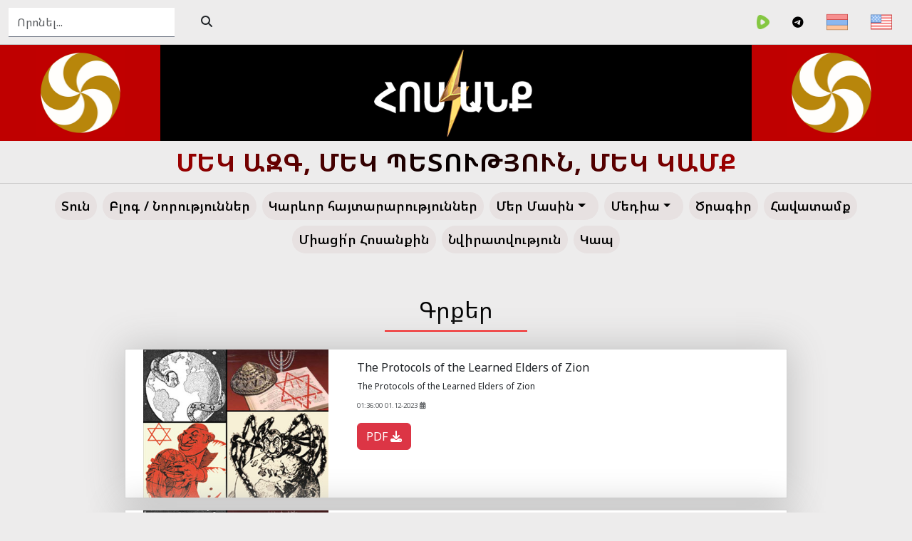

--- FILE ---
content_type: text/html; charset=UTF-8
request_url: https://hosank.net/am/book?page=1
body_size: 6922
content:
<!DOCTYPE html>
<html class="is-menu-fixed" lang="am">
    <head>
        <meta charset="utf-8">
        <meta name="viewport" content="width=device-width, initial-scale=1">
        <meta name="csrf-token" content="hBn0f62r7O2ST4ChlpOJci9CMPkWqqUStuVKhCPw">
        
        <meta name="description" content="Գրքեր">
        
        <meta property="og:title" content="Hosank - Գրքեր">
        <meta property="og:description" content="Գրքեր">
        <meta property="og:type" content="article">
        <meta property="og:url" content="https://hosank.net/am/book">
        <meta property="og:image" content="https://hosank.net/assets/images/ogimage.jpg">
        
        
        <title>Hosank - Գրքեր</title>

        <link rel="canonical" href="https://www.hosank.net/am">
        <link rel="icon" type="image/x-icon" href="https://hosank.net/assets/images/favicon.png">
        <link rel="stylesheet" href="https://cdn.jsdelivr.net/npm/swiper@8/swiper-bundle.min.css" />
        <link rel="stylesheet" href="https://cdnjs.cloudflare.com/ajax/libs/font-awesome/6.4.2/css/all.min.css" />
        <link rel="stylesheet" href="https://hosank.net/assets/css/bootstrap.min.css">
        <link rel="stylesheet" href="https://hosank.net/assets/css/style.css">
        <!-- Font -->
        <link rel="preconnect" href="https://fonts.googleapis.com">
        <link rel="preconnect" href="https://fonts.gstatic.com" crossorigin>
        <link href="https://fonts.googleapis.com/css2?family=Noto+Sans+Armenian:wght@300;400;500;600;700&display=swap"
              rel="stylesheet">
        <!-- Scripts -->
        <link rel="preload" as="style" href="https://hosank.net/build/assets/app-fcd01647.css" /><link rel="modulepreload" href="https://hosank.net/build/assets/app-0abc844d.js" /><link rel="stylesheet" href="https://hosank.net/build/assets/app-fcd01647.css" /><script type="module" src="https://hosank.net/build/assets/app-0abc844d.js"></script>
        <!-- Google tag (gtag.js) -->
        <script async src="https://www.googletagmanager.com/gtag/js?id=G-EB179BC4R2"></script>
        <script>
            window.dataLayer = window.dataLayer || [];
            function gtag(){dataLayer.push(arguments);}
            gtag('js', new Date());

            gtag('config', 'G-EB179BC4R2');
        </script>
    </head>
    <body>
        <!-- popup image -->
        <section id="myModal1" style="display: none;">
            <div class="ratio ratio-16x9">
                <img src="" title="">
            </div>
        </section>

        <style>
    .dropdown-menu {
        max-height: 300px;
        overflow-y: auto;
        scrollbar-width: thin;
    }

    .dropdown-menu::-webkit-scrollbar {
        width: 6px;
    }

    .dropdown-menu::-webkit-scrollbar-thumb {
        background: #999;
        border-radius: 4px;
    }

    .dropdown-menu::-webkit-scrollbar-track {
        background: #eee;
    }
    
    .laptop-menu .nav-link, .laptop.dropdown-menu li {
        transition: all 0.35s ease;
        border-radius: 40px !important;
    }

    .laptop-menu .nav-item:hover .nav-link, .laptop.dropdown-menu li:hover {
        background: linear-gradient(180deg, #d9d9d9, #f5f5f5, #d9d9d9);
        border-radius: 40px;
        box-shadow:
            3px 4px 6px rgba(238, 193, 75, 0.35),
            4px 6px 10px rgba(238, 193, 75, 0.25);
        color: #000 !important;
    }

    .laptop-menu .nav-item:hover .nav-link {
        transform: scale(1.02);
        transition: all 0.35s ease;
    }

    .laptop.dropdown-menu li:hover {
        transform: scale(1.0) !important;
        transition: 0;
    }
</style>

<section id="myModal" style="display: none;">
    <div class="ratio ratio-16x9">
        <iframe src="" title="" allowfullscreen></iframe>
    </div>
</section>

<header>
    <section class="top-header-section">
        <div class="container-xxl">
            <div class="top-header">
                <nav class="navbar">
                    <ul class="nav">
                        <li class="nav-item">
                            <form action="https://hosank.net/am/blog" method="GET">
                                <div class="row">
                                    <div class="col-10">
                                        <div class="form-group">
                                            <input type="text" name="search" class="form-control top-header-search" placeholder="Որոնել...">
                                        </div>
                                    </div>
                                    <div class="col-2">
                                        <button type="submit" class="btn"><span class="fa fa-search"></span></button>
                                    </div>
                                </div>
                            </form>
                        </li>
                    </ul>
                    <ul class="nav social-icons align-items-center">
                        <li class="nav-item">
                            <a href="https://rumble.com/user/Hosank" class="nav-link"><img src="https://companieslogo.com/img/orig/RUM-79ca46cb.png?t=1720244493" width="18" alt=""></a>
                        </li>
                        <li class="nav-item">
                            <a href="https://t.me/hosank" class="nav-link"><span class="fab fa-telegram"></span></a>
                        </li>
                                                <li class="nav-item">
                        </li>
                        <li class="nav-item">
                            <a href="https://hosank.net/am/book?page=1" class="nav-link" title="Հայերեն">
                                <img src="https://hosank.net/assets/images/flag-am.png" width="30" alt="">
                            </a>
                        </li>
                        <li class="nav-item">
                            <a href="https://hosank.net/en/book?page=1" class="nav-link" title="English">
                                <img src="https://hosank.net/assets/images/flag-en.png" width="30" alt="">
                            </a>
                        </li>
                    </ul>
                </nav>
            </div>
        </div>
    </section>

    <section class="logo-header-section">
        <div class="container-xxl">
            <div class="row align-items-center justify-content-center" style="background: #bf0000;">
                <div class="col-sm-2 col-3 aside-logos m-auto" style="padding-right: 0">
                    <img src="https://hosank.net/assets/images/flag.png" class="img-fluid" alt="">
                </div>
                <div class="col-sm-8 col-6">
                    <a href="https://hosank.net/am" style="background: black; width: 100%" class="d-flex justify-content-center">
                        <img src="https://hosank.net/assets/images/logo.png" width="250" class="img-fluid" alt="">
                    </a>
                </div>
                <div class="col-sm-2 col-3 aside-logos m-auto" style="padding-left: 0">
                    <img src="https://hosank.net/assets/images/flag.png" class="img-fluid" alt="">
                </div>
            </div>
            <h2 class="my-2 slogan-title">ՄԵԿ ԱԶԳ, ՄԵԿ ՊԵՏՈՒԹՅՈՒՆ, ՄԵԿ ԿԱՄՔ</h2>
        </div>
    </section>

    <section class="laptop-menu">
        <div class="container-fluid">
            <div class="main-menu">
                <nav class="navbar justify-content-center">
                    <ul class="nav">
                        <li class="nav-item">
                            <a href="https://hosank.net/am" class="nav-link ">
                                <span class="txt">Տուն</span>
                            </a>
                        </li>

                        <li class="nav-item">
                            <a href="https://hosank.net/am/blog" class="nav-link ">
                                <span class="txt">Բլոգ / Նորություններ</span>
                            </a>
                        </li>
                        <li class="nav-item">
                            <a href="https://hosank.net/am/announcement" class="nav-link ">
                                <span class="txt">Կարևոր հայտարարություններ</span>
                            </a>
                        </li>
                        <li class="nav-item dropdown btn-group">
                            <a class="nav-link " href="" data-bs-toggle="dropdown">
                                <span class="txt">Մեր Մասին</span>

                                <button type="button" class="medialink-caret dropdown-toggle dropdown-toggle-split" data-bs-toggle="dropdown" aria-expanded="false" style="padding-left: 0">
                                    <span class="visually-hidden"></span>
                                </button>
                            </a>
                            <ul class="dropdown-menu laptop" style="padding: 5px; width: 280px;">
                                <li>
                                    <a class=" myactive " href="https://hosank.net/am/about-us">
                                        <span class="txt">Ընդհանուր մեր մասին</span>
                                    </a>
                                </li>
                                <hr style="margin: 5px 0">
                                
                                <li>
                                    <a class="" href="https://hosank.net/am/about-us/founder">
                                        <span class="txt">«Հոսանք»-ի հիմնադիր ու Առաջնորդի մասին</span>
                                    </a>
                                </li>
                                <hr style="margin: 5px 0">

                                <li>
                                    <a class="" href="https://hosank.net/am/about-us/why-join-or-support">
                                        <span class="txt">Ինչո՞ւ միանալ կամ աջակցել «Հոսանք»-ին</span>
                                    </a>
                                </li>
                                <hr style="margin: 5px 0">
                                
                                <li>
                                    <a class="" href="https://hosank.net/am/about-us/symbol">
                                        <span class="txt">«Հոսանք»-ի խորհրդանիշի, զինանշանի ու դրոշի մասին</span>
                                    </a>
                                </li>
                                <hr style="margin: 5px 0">
                                
                                <li>
                                    <a class="" href="https://hosank.net/am/about-us/agreement">
                                        <span class="txt">«Հոսանք»-ի անդամագրության համաձայնագիր</span>
                                    </a>
                                </li>
                                <hr style="margin: 5px 0">
                                
                                <li>
                                    <a class="" href="https://hosank.net/am/about-us/videos">
                                        <span class="txt">«Հոսանք»-ի կարևորագույն տեսանյութերը</span>
                                    </a>
                                </li>
                                <hr style="margin: 5px 0">
                                
                                <li>
                                    <a class="" href="https://hosank.net/am/about-us/important-days">
                                        <span class="txt">«Հոսանք»-ի նշանակալից օրերը</span>
                                    </a>
                                </li>
                                <hr style="margin: 5px 0">
                                
                                <li>
                                    <a class="" href="https://hosank.net/am/about-us/faqs">
                                        <span class="txt">Հաճախակի տրվող հարցեր ու պատասխաներ</span>
                                    </a>
                                </li>
                            </ul>
                        </li>
                        <li class="nav-item dropdown btn-group">
                            <a class="nav-link" href="" data-bs-toggle="dropdown">
                                <span class="txt">Մեդիա</span>

                                <button type="button" class="medialink-caret dropdown-toggle dropdown-toggle-split" data-bs-toggle="dropdown" aria-expanded="false" style="padding-left: 0">
                                    <span class="visually-hidden"></span>
                                </button>
                            </a>
                            <!--<button type="button" class="medialink-caret dropdown-toggle dropdown-toggle-split" data-bs-toggle="dropdown" aria-expanded="false" style="padding-left: 0">-->
                            <!--    <span class="visually-hidden"></span>-->
                            <!--</button>-->
                            <ul class="dropdown-menu laptop" style="padding: 5px; width: 280px;">
                                <li>
                                    <a href="https://hosank.net/am/hosank-broadcasts">
                                        <span class="txt">Հոսանքի Հեռարձակումներ</span>
                                    </a>
                                </li>
                                <hr style="margin: 5px 0">
                                
                                <li>
                                    <a href="https://hosank.net/am/video">
                                        <span class="txt">Տեսանյութեր</span>
                                    </a>
                                </li>
                                <hr style="margin: 5px 0">
                                
                                <li>
                                    <a href="https://hosank.net/am/songs">
                                        <span class="txt">Երգեր</span>
                                    </a>
                                </li>
                                <hr style="margin: 5px 0">
                                
                                <li>
                                    <a href="https://hosank.net/am/images">
                                        <span class="txt">Նկարներ</span>
                                    </a>
                                </li>
                                <hr style="margin: 5px 0">
                                
                                <li>
                                    <a href="https://hosank.net/am/speeches">
                                        <span class="txt">Ճառեր/Ելույթներ</span>
                                    </a>
                                </li>
                                <hr style="margin: 5px 0">

                                <li>
                                    <a href="https://hosank.net/am/article">
                                        <span class="txt">Հոդվածներ</span>
                                    </a>
                                </li>
                                <hr style="margin: 5px 0">

                                <li>
                                    <a href="https://hosank.net/am/book">
                                        <span class="txt">Գրքեր</span>
                                    </a>
                                </li>
                                <hr style="margin: 5px 0">
                                
                                <li>
                                    <a href="https://hosank.net/am/posters">
                                        <span class="txt">Քարոզչության թռուցիկներ</span>
                                    </a>
                                </li>
                            </ul>
                        </li>
                        <li class="nav-item">
                            <a href="https://hosank.net/am/program" class="nav-link ">
                                <span class="txt">Ծրագիր</span>
                            </a>
                        </li>
                        <li class="nav-item">
                            <a href="https://hosank.net/am/manifesto" class="nav-link ">
                                <span class="txt">Հավատամք</span>
                            </a>
                        </li>
                        <li class="nav-item">
                            <a href="https://hosank.net/am/join" class="nav-link "
                            >
                                <span class="txt">Միացի՛ր Հոսանքին</span>
                            </a>
                        </li>
                        <li class="nav-item">
                            <a href="https://hosank.net/am/donate" class="nav-link ">
                                <span class="txt">Նվիրատվություն</span>
                            </a>
                        </li>
                        <li class="nav-item">
                            <a href="https://hosank.net/am/contact" class="nav-link ">
                                <span class="txt">Կապ</span>
                            </a>
                        </li>
                    </ul>
                </nav>
            </div>
        </div>
    </section>

    <!-- Modal -->
    <div class="modal fade" id="exampleModal" tabindex="-1" aria-labelledby="exampleModalLabel" aria-hidden="true">
        <div class="modal-dialog">
            <div class="modal-content">
                <div class="modal-header">
                    <h5 class="modal-title" id="exampleModalLabel">Նվիրատվություն</h5>
                    <button type="button" class="btn-close" data-bs-dismiss="modal" aria-label="Close"></button>
                </div>
                <div class="modal-body">
                    <p class="text-center mb-2">Հաշվեհամար</p>
                    <h3 class="text-center mb-1"><strong>HAYK NAZARYAN</strong></h3>
                    <h3 class="text-center"><strong>1510042379710101</strong></h3>
                </div>
            </div>
        </div>
    </div>
    <section class="mobile-menu">
        <div class="container-xxl">
            <div class="main-mobile-menu">
                <button type="button" class="" id="openNavbarMenu"><span class="fa fa-bars"></span></button>
                <nav class="navbar navbar-mobile-menu justify-content-center">
                    <ul class="navbar-nav">
                        <button type="button" class="btn" id="closeNavbarMenu"><span class="fa fa-times"></span></button>
                        <li class="nav-item">
                            <a href="https://hosank.net/am" class="nav-link">Տուն</a>
                        </li>
                        <li class="nav-item">
                            <a href="https://hosank.net/am/blog" class="nav-link">Բլոգ / Նորություններ</a>
                        </li>
                        <li class="nav-item">
                            <a href="https://hosank.net/am/announcement" class="nav-link">Կարևոր հայտարարություններ</a>
                        </li>
                        <li class="nav-item dropdown btn-group">
                            <a class="nav-link" data-bs-toggle="dropdown">Մեր Մասին </a>
                            <button type="button" class="medialink-caret dropdown-toggle dropdown-toggle-split" style=";color:white" data-bs-toggle="dropdown" aria-expanded="false">
                                <span class="visually-hidden">Toggle Dropdown</span>
                            </button>
                            <ul class="dropdown-menu">
                                <li><a class=" myactive " href="https://hosank.net/am/about-us">Ընդհանուր մեր մասին</a></li>
                                <hr style="margin: 5px 0">
                                <li><a class="" href="https://hosank.net/am/about-us/founder">«Հոսանք»-ի հիմնադիր ու Առաջնորդի մասին</a></li>
                                <hr style="margin: 5px 0">
                                <li><a class="" href="https://hosank.net/am/about-us/why-join-or-support">Ինչո՞ւ միանալ կամ աջակցել «Հոսանք»-ին</a></li>
                                <hr style="margin: 5px 0">
                                <li><a class="" href="https://hosank.net/am/about-us/symbol">«Հոսանք»-ի խորհրդանիշի, զինանշանի ու դրոշի մասին</a></li>
                                <hr style="margin: 5px 0">
                                <li><a class="" href="https://hosank.net/am/about-us/agreement">«Հոսանք»-ի անդամագրության համաձայնագիր</a></li>
                                <hr style="margin: 5px 0">
                                <li><a class="" href="https://hosank.net/am/about-us/videos">«Հոսանք»-ի կարևորագույն տեսանյութերը</a></li>
                                <hr style="margin: 5px 0">
                                <li><a class="" href="https://hosank.net/am/about-us/important-days">«Հոսանք»-ի նշանակալից օրերը</a></li>
                                <hr style="margin: 5px 0">
                                <li><a class="" href="https://hosank.net/am/about-us/faqs">Հաճախակի տրվող հարցեր ու պատասխաներ</a></li>
                            </ul>
                        </li>
                        <li class="nav-item dropdown btn-group">
                            <a class="nav-link" data-bs-toggle="dropdown">Մեդիա </a>
                            <button type="button" class="medialink-caret dropdown-toggle dropdown-toggle-split" style=";color:white" data-bs-toggle="dropdown" aria-expanded="false">
                                <span class="visually-hidden">Toggle Dropdown</span>
                            </button>
                            <ul class="dropdown-menu">
                                <li><a href="https://hosank.net/am/hosank-broadcasts">Հոսանքի Հեռարձակումներ</a></li>
                                <hr style="margin: 5px 0">
                                <li><a href="https://hosank.net/am/video">Տեսանյութեր</a></li>
                                <hr style="margin: 5px 0">
                                <li><a href="https://hosank.net/am/songs">Երգեր</a></li>
                                <hr style="margin: 5px 0">
                                <li><a href="https://hosank.net/am/images">Նկարներ</a></li>
                                <hr style="margin: 5px 0">
                                <li><a href="https://hosank.net/am/article">Հոդվածներ</a></li>
                                <hr style="margin: 5px 0">
                                <li><a href="https://hosank.net/am/book">Գրքեր</a></li>
                                <hr style="margin: 5px 0">
                                <li><a href="https://hosank.net/am/posters">Քարոզչության թռուցիկներ</a></li>
                            </ul>
                        </li>
                        <li class="nav-item">
                            <a href="https://hosank.net/am/program" class="nav-link">Ծրագիր</a>
                        </li>
                        <li class="nav-item">
                            <a href="https://hosank.net/am/manifesto" class="nav-link">Հավատամք</a>
                        </li>
                        <li class="nav-item">
                            <a href="https://hosank.net/am/join" class="nav-link">Միացի՛ր Հոսանքին</a>
                        </li>
                        <li class="nav-item">
                            <a href="https://hosank.net/am/donate" class="nav-link ">Նվիրատվություն</a>
                        </li>
                        <li class="nav-item">
                            <a href="https://hosank.net/am/contact" class="nav-link">Կապ</a>
                        </li>
                    </ul>
                </nav>
            </div>
        </div>
    </section>
</header>
        <!-- site-main -->
        <main>
            
    <!-- News Feed -->
    <section class="mt-5">
        <h1>Գրքեր</h1>
        <div style="width: 200px; border:1px solid red; margin:10px auto"></div>
        <div class="container">
            <div class="news-wrapper mt-4 col-md-10 mx-auto">
                                    <div class="card mb-3">
                        <div class="row g-0" style="height: auto;">
                            <div class="col-md-4 card-img-wrapper">
                                <a href="https://hosank.net/am/book/30">
                                    <img src="https://hosank.net/storage/books/1701423418.jpg" alt="The Protocols of the Learned Elders of Zion" style="object-fit: scale-down;">
                                </a>
                            </div>
                            <div class="col-md-8">
                                <div class="card-body">
                                    <a href="https://hosank.net/am/book/30">
                                        <h5 class="card-title">The Protocols of the Learned Elders of Zion</h5>
                                        <p class="card-text">The Protocols of the Learned Elders of Zion</p>
                                        <p class="card-text mt-2"><small class="text-muted">01:36:00 01.12-2023 <span class="fa fa-calendar-alt"></span></small></p>
                                    </a>
                                    <a href="https://hosank.net/storage/books/The Protocols of the Learned Elders of Zion .pdf" class="btn btn-danger mt-3" target="_blank">PDF <span class="fa fa-download"></span></a>
                                </div>
                            </div>
                        </div>
                    </div>
                                    <div class="card mb-3">
                        <div class="row g-0" style="height: auto;">
                            <div class="col-md-4 card-img-wrapper">
                                <a href="https://hosank.net/am/book/29">
                                    <img src="https://hosank.net/storage/books/1701423223.jpg" alt="Սիոնի արձանագրությունները" style="object-fit: scale-down;">
                                </a>
                            </div>
                            <div class="col-md-8">
                                <div class="card-body">
                                    <a href="https://hosank.net/am/book/29">
                                        <h5 class="card-title">Սիոնի արձանագրությունները</h5>
                                        <p class="card-text">Սիոնի արձանագրությունները</p>
                                        <p class="card-text mt-2"><small class="text-muted">01:33:00 01.12-2023 <span class="fa fa-calendar-alt"></span></small></p>
                                    </a>
                                    <a href="https://hosank.net/storage/books/Սիոնի Արձանագրւոյթւոնները.pdf" class="btn btn-danger mt-3" target="_blank">PDF <span class="fa fa-download"></span></a>
                                </div>
                            </div>
                        </div>
                    </div>
                                    <div class="card mb-3">
                        <div class="row g-0" style="height: auto;">
                            <div class="col-md-4 card-img-wrapper">
                                <a href="https://hosank.net/am/book/26">
                                    <img src="https://hosank.net/storage/books/1701332439.jpeg" alt="Selected Works of Garegin Nzhdeh" style="object-fit: scale-down;">
                                </a>
                            </div>
                            <div class="col-md-8">
                                <div class="card-body">
                                    <a href="https://hosank.net/am/book/26">
                                        <h5 class="card-title">Selected Works of Garegin Nzhdeh</h5>
                                        <p class="card-text">Selected Works of Garegin Nzhdeh</p>
                                        <p class="card-text mt-2"><small class="text-muted">12:19:00 30.11-2023 <span class="fa fa-calendar-alt"></span></small></p>
                                    </a>
                                    <a href="https://hosank.net/storage/books/Selected_Works_of_Garegin_Nzhdeh_-_Full_Book.pdf" class="btn btn-danger mt-3" target="_blank">PDF <span class="fa fa-download"></span></a>
                                </div>
                            </div>
                        </div>
                    </div>
                                    <div class="card mb-3">
                        <div class="row g-0" style="height: auto;">
                            <div class="col-md-4 card-img-wrapper">
                                <a href="https://hosank.net/am/book/24">
                                    <img src="https://hosank.net/storage/books/1701184468.jpg" alt="Հայաստանի Ազգային Ատլաս - Հատոր Բ" style="object-fit: scale-down;">
                                </a>
                            </div>
                            <div class="col-md-8">
                                <div class="card-body">
                                    <a href="https://hosank.net/am/book/24">
                                        <h5 class="card-title">Հայաստանի Ազգային Ատլաս - Հատոր Բ</h5>
                                        <p class="card-text">Հայաստանի Ազգային Ատլաս - Հատոր Բ</p>
                                        <p class="card-text mt-2"><small class="text-muted">07:10:00 28.11-2023 <span class="fa fa-calendar-alt"></span></small></p>
                                    </a>
                                    <a href="https://hosank.net/storage/books/Հայաստանի Ազգային Ատլաս - Հատոր Բ.pdf" class="btn btn-danger mt-3" target="_blank">PDF <span class="fa fa-download"></span></a>
                                </div>
                            </div>
                        </div>
                    </div>
                                    <div class="card mb-3">
                        <div class="row g-0" style="height: auto;">
                            <div class="col-md-4 card-img-wrapper">
                                <a href="https://hosank.net/am/book/22">
                                    <img src="https://hosank.net/storage/books/1701179810.jpg" alt="Հայաստանի Ազգային Ատլաս - Հատոր Ա" style="object-fit: scale-down;">
                                </a>
                            </div>
                            <div class="col-md-8">
                                <div class="card-body">
                                    <a href="https://hosank.net/am/book/22">
                                        <h5 class="card-title">Հայաստանի Ազգային Ատլաս - Հատոր Ա</h5>
                                        <p class="card-text">Հայաստանի Ազգային Ատլաս - Հատոր Ա</p>
                                        <p class="card-text mt-2"><small class="text-muted">05:54:00 28.11-2023 <span class="fa fa-calendar-alt"></span></small></p>
                                    </a>
                                    <a href="https://hosank.net/storage/books/Հայաստանի Ազգային Ատլաս - Հատոր Ա.pdf" class="btn btn-danger mt-3" target="_blank">PDF <span class="fa fa-download"></span></a>
                                </div>
                            </div>
                        </div>
                    </div>
                                    <div class="card mb-3">
                        <div class="row g-0" style="height: auto;">
                            <div class="col-md-4 card-img-wrapper">
                                <a href="https://hosank.net/am/book/19">
                                    <img src="https://hosank.net/storage/books/1701167759.jpg" alt="Արթնացիր Հայ Մարդ - Հայկ Ասատրյան" style="object-fit: scale-down;">
                                </a>
                            </div>
                            <div class="col-md-8">
                                <div class="card-body">
                                    <a href="https://hosank.net/am/book/19">
                                        <h5 class="card-title">Արթնացիր Հայ Մարդ - Հայկ Ասատրյան</h5>
                                        <p class="card-text">Արթնացիր Հայ Մարդ - Հայկ Ասատրյան</p>
                                        <p class="card-text mt-2"><small class="text-muted">02:35:00 28.11-2023 <span class="fa fa-calendar-alt"></span></small></p>
                                    </a>
                                    <a href="https://hosank.net/storage/books/Արթնացիր Հայ Մարդ - Հայկ Ասատրյան.pdf" class="btn btn-danger mt-3" target="_blank">PDF <span class="fa fa-download"></span></a>
                                </div>
                            </div>
                        </div>
                    </div>
                                    <div class="card mb-3">
                        <div class="row g-0" style="height: auto;">
                            <div class="col-md-4 card-img-wrapper">
                                <a href="https://hosank.net/am/book/18">
                                    <img src="https://hosank.net/storage/books/1701167598.jpg" alt="Հիշիր Պատերազմը - Գարեգին Նժդեհ" style="object-fit: scale-down;">
                                </a>
                            </div>
                            <div class="col-md-8">
                                <div class="card-body">
                                    <a href="https://hosank.net/am/book/18">
                                        <h5 class="card-title">Հիշիր Պատերազմը - Գարեգին Նժդեհ</h5>
                                        <p class="card-text">Հիշիր Պատերազմը - Գարեգին Նժդեհ</p>
                                        <p class="card-text mt-2"><small class="text-muted">02:32:00 28.11-2023 <span class="fa fa-calendar-alt"></span></small></p>
                                    </a>
                                    <a href="https://hosank.net/storage/books/ՀիշիրՊատերազմը.pdf" class="btn btn-danger mt-3" target="_blank">PDF <span class="fa fa-download"></span></a>
                                </div>
                            </div>
                        </div>
                    </div>
                                    <div class="card mb-3">
                        <div class="row g-0" style="height: auto;">
                            <div class="col-md-4 card-img-wrapper">
                                <a href="https://hosank.net/am/book/17">
                                    <img src="https://hosank.net/storage/books/1701167478.jpeg" alt="Ցեղակրոն շարժում - Գարեգին Նժդեհ" style="object-fit: scale-down;">
                                </a>
                            </div>
                            <div class="col-md-8">
                                <div class="card-body">
                                    <a href="https://hosank.net/am/book/17">
                                        <h5 class="card-title">Ցեղակրոն շարժում - Գարեգին Նժդեհ</h5>
                                        <p class="card-text">Ցեղակրոն շարժում - Գարեգին Նժդեհ</p>
                                        <p class="card-text mt-2"><small class="text-muted">02:29:00 28.11-2023 <span class="fa fa-calendar-alt"></span></small></p>
                                    </a>
                                    <a href="https://hosank.net/storage/books/Ցեղարկոնշարժում.pdf" class="btn btn-danger mt-3" target="_blank">PDF <span class="fa fa-download"></span></a>
                                </div>
                            </div>
                        </div>
                    </div>
                                    <div class="card mb-3">
                        <div class="row g-0" style="height: auto;">
                            <div class="col-md-4 card-img-wrapper">
                                <a href="https://hosank.net/am/book/15">
                                    <img src="https://hosank.net/storage/books/1701082898.jpg" alt="Մեր Հաղթանակները - Հատոր Դ" style="object-fit: scale-down;">
                                </a>
                            </div>
                            <div class="col-md-8">
                                <div class="card-body">
                                    <a href="https://hosank.net/am/book/15">
                                        <h5 class="card-title">Մեր Հաղթանակները - Հատոր Դ</h5>
                                        <p class="card-text">Մեր Հաղթանակները - Հատոր Դ</p>
                                        <p class="card-text mt-2"><small class="text-muted">02:58:00 27.11-2023 <span class="fa fa-calendar-alt"></span></small></p>
                                    </a>
                                    <a href="https://hosank.net/storage/books/ՄերՀաղթանակները-ՀատորԴ.pdf" class="btn btn-danger mt-3" target="_blank">PDF <span class="fa fa-download"></span></a>
                                </div>
                            </div>
                        </div>
                    </div>
                            </div>
        </div>
    </section>
    <!--  -->
    <!-- Pagination -->
    <section class="container">
        <div aria-label="Page navigation example ">
            <ul class="pagination justify-content-center">
                                    <li class="page-item  disabled ">
                        <a class="page-link"   tabindex="-1" aria-disabled="true">
                            &#171;</a>
                    </li>
                                            <li class="page-item  active"><a class="page-link" href="https://hosank.net/am/book?page=1">1</a></li>
                                            <li class="page-item "><a class="page-link" href="https://hosank.net/am/book?page=2">2</a></li>
                                        <li class="page-item ">
                        <a class="page-link"  href="https://hosank.net/am/book?page=2" >&#187;</a>
                    </li>
                            </ul>
            </nav>
    </section>

    <!-- Constact us -->
<section class="order-call-block">
    <div class="container-xxl">
        <div class="order-call-block-content">
            <h2>Բաժանորդագրվեք</h2>
            <p>Բաժանորդագրվեք և ստացեք նորություններ ձեր Էլեկտորոնային հասցեին։</p>
            <form action="https://hosank.net/am/subscribe" method="POST">
                <input type="hidden" name="_token" value="hBn0f62r7O2ST4ChlpOJci9CMPkWqqUStuVKhCPw">                <div class="row">
                    <div class="col-md-4 col-sm-6">
                        <div class="form-group order-call-block-form">
                            <input type="email" name="email" class="form-control" placeholder="Էլ․հասցե" required>
                        </div>
                    </div>
                    <div class="col-md-4 col-sm-6">
                        <div class="form-group order-call-block-form">
                            <div class="g-recaptcha" data-sitekey="6LfEXcIoAAAAAD6Ep7fQsoTxXCAX8sLMv5pmqC_v"></div>
                        </div>
                    </div>
                    <div class="col-md-4">
                        <div class="form-group order-call-block-form">
                            <button type="submit" class="btn">Ուղարկել</button>
                        </div>
                    </div>
                </div>
            </form>
        </div>
    </div>
</section>
<!--  -->

        </main>
        <!-- site-main -->
        <footer>
    <section class="footer-main-block">
        <div class="container">
            <div class="row">
                <div class="col-md-4 footer-block-style">
                    <img src="https://hosank.net/assets/images/flag.png" class="img-fluid footer-logo bg-danger mb-3" alt="">
                    <a href="tel:35/16">35/16</a>
                    <a href="mailto:info@hosank.net">info@hosank.net</a>
                </div>
                <div class="col-md-4 footer-block-style">
                    <span>Ավելին</span>
                    <nav class="navbar">
                        <ul class="navbar-nav">
                            <li class="nav-item">
                                <a href="https://hosank.net/am" class="nav-link ">Տուն</a>
                            </li>
                            <li class="nav-item">
                                <a href="https://hosank.net/am/blog" class="nav-link ">Բլոգ / Նորություններ</a>
                            </li>
                            <li class="nav-item">
                                <a href="https://hosank.net/am/article" class="nav-link ">Հոդվածներ</a>
                            </li>
                            <li class="nav-item">
                                <a href="https://hosank.net/am/book" class="nav-link  myactive ">Գրքեր</a>
                            </li>
                            <li class="nav-item">
                                <a href="https://hosank.net/am/about-us" class="nav-link ">Մեր Մասին</a>
                            </li>
                            <li class="nav-item">
                                <a href="https://hosank.net/am/contact" class="nav-link ">Կապ</a>
                            </li>
                        </ul>
                    </nav>
                </div>
                <div class="col-md-4 footer-block-style">
                    <span>Հետևեք մեզ</span>
                    <nav class="navbar">
                        <ul class="nav">
                            <li class="nav-item">
                                <a href="https://t.me/hosank" class="nav-link">
                                    <svg xmlns="http://www.w3.org/2000/svg" viewBox="0 0 50 50" width="24px" height="24px" fill="#3A3740">
                                        <path d="M 44.376953 5.9863281 C 43.889905 6.0076957 43.415817 6.1432497 42.988281 6.3144531 C 42.565113 6.4845113 40.128883 7.5243408 36.53125 9.0625 C 32.933617 10.600659 28.256963 12.603668 23.621094 14.589844 C 14.349356 18.562196 5.2382813 22.470703 5.2382812 22.470703 L 5.3046875 22.445312 C 5.3046875 22.445312 4.7547875 22.629122 4.1972656 23.017578 C 3.9185047 23.211806 3.6186028 23.462555 3.3730469 23.828125 C 3.127491 24.193695 2.9479735 24.711788 3.015625 25.259766 C 3.2532479 27.184511 5.2480469 27.730469 5.2480469 27.730469 L 5.2558594 27.734375 L 14.158203 30.78125 C 14.385177 31.538434 16.858319 39.792923 17.402344 41.541016 C 17.702797 42.507484 17.984013 43.064995 18.277344 43.445312 C 18.424133 43.635633 18.577962 43.782915 18.748047 43.890625 C 18.815627 43.933415 18.8867 43.965525 18.957031 43.994141 C 18.958531 43.994806 18.959437 43.99348 18.960938 43.994141 C 18.969579 43.997952 18.977708 43.998295 18.986328 44.001953 L 18.962891 43.996094 C 18.979231 44.002694 18.995359 44.013801 19.011719 44.019531 C 19.043456 44.030655 19.062905 44.030268 19.103516 44.039062 C 20.123059 44.395042 20.966797 43.734375 20.966797 43.734375 L 21.001953 43.707031 L 26.470703 38.634766 L 35.345703 45.554688 L 35.457031 45.605469 C 37.010484 46.295216 38.415349 45.910403 39.193359 45.277344 C 39.97137 44.644284 40.277344 43.828125 40.277344 43.828125 L 40.310547 43.742188 L 46.832031 9.7519531 C 46.998903 8.9915162 47.022612 8.334202 46.865234 7.7402344 C 46.707857 7.1462668 46.325492 6.6299361 45.845703 6.34375 C 45.365914 6.0575639 44.864001 5.9649605 44.376953 5.9863281 z M 44.429688 8.0195312 C 44.627491 8.0103707 44.774102 8.032983 44.820312 8.0605469 C 44.866523 8.0881109 44.887272 8.0844829 44.931641 8.2519531 C 44.976011 8.419423 45.000036 8.7721605 44.878906 9.3242188 L 44.875 9.3359375 L 38.390625 43.128906 C 38.375275 43.162926 38.240151 43.475531 37.931641 43.726562 C 37.616914 43.982653 37.266874 44.182554 36.337891 43.792969 L 26.632812 36.224609 L 26.359375 36.009766 L 26.353516 36.015625 L 23.451172 33.837891 L 39.761719 14.648438 A 1.0001 1.0001 0 0 0 38.974609 13 A 1.0001 1.0001 0 0 0 38.445312 13.167969 L 14.84375 28.902344 L 5.9277344 25.849609 C 5.9277344 25.849609 5.0423771 25.356927 5 25.013672 C 4.99765 24.994652 4.9871961 25.011869 5.0332031 24.943359 C 5.0792101 24.874869 5.1948546 24.759225 5.3398438 24.658203 C 5.6298218 24.456159 5.9609375 24.333984 5.9609375 24.333984 L 5.9941406 24.322266 L 6.0273438 24.308594 C 6.0273438 24.308594 15.138894 20.399882 24.410156 16.427734 C 29.045787 14.44166 33.721617 12.440122 37.318359 10.902344 C 40.914175 9.3649615 43.512419 8.2583658 43.732422 8.1699219 C 43.982886 8.0696253 44.231884 8.0286918 44.429688 8.0195312 z M 33.613281 18.792969 L 21.244141 33.345703 L 21.238281 33.351562 A 1.0001 1.0001 0 0 0 21.183594 33.423828 A 1.0001 1.0001 0 0 0 21.128906 33.507812 A 1.0001 1.0001 0 0 0 20.998047 33.892578 A 1.0001 1.0001 0 0 0 20.998047 33.900391 L 19.386719 41.146484 C 19.35993 41.068197 19.341173 41.039555 19.3125 40.947266 L 19.3125 40.945312 C 18.800713 39.30085 16.467362 31.5161 16.144531 30.439453 L 33.613281 18.792969 z M 22.640625 35.730469 L 24.863281 37.398438 L 21.597656 40.425781 L 22.640625 35.730469 z" fill="white" />
                                    </svg>
                                </a>
                            </li>
                            <li class="nav-item">
                                <a href="https://rumble.com/user/Hosank" class="nav-link">
                                    <img src="https://companieslogo.com/img/orig/RUM-79ca46cb.png?t=1720244493" width="18" alt="">
                                </a>
                            </li>
                        </ul>
                    </nav>
                </div>
            </div>
            <p class="footer-copyright">hosank.net © 2025 <br> Բոլոր իրավունքները պաշտպանված են։</p>
        </div>
    </section>
</footer>

        <script src="https://cdn.jsdelivr.net/npm/swiper@8/swiper-bundle.min.js"></script>
        <script src="https://hosank.net/assets/js/jquery-3.6.3.min.js"></script>
        <script src="https://cdn.jsdelivr.net/npm/@popperjs/core@2.11.6/dist/umd/popper.min.js"
                integrity="sha384-oBqDVmMz9ATKxIep9tiCxS/Z9fNfEXiDAYTujMAeBAsjFuCZSmKbSSUnQlmh/jp3"
                crossorigin="anonymous"></script>
        <script src="//cdn.jsdelivr.net/npm/sweetalert2@11"></script>
        <script src="https://hosank.net/assets/js/bootstrap.min.js"></script>
        <script src="https://hosank.net/assets/js/script.js"></script>
                        <script src='https://www.google.com/recaptcha/api.js' async defer ></script>

    </body>
</html>


--- FILE ---
content_type: text/html; charset=utf-8
request_url: https://www.google.com/recaptcha/api2/anchor?ar=1&k=6LfEXcIoAAAAAD6Ep7fQsoTxXCAX8sLMv5pmqC_v&co=aHR0cHM6Ly9ob3NhbmsubmV0OjQ0Mw..&hl=en&v=7gg7H51Q-naNfhmCP3_R47ho&size=normal&anchor-ms=20000&execute-ms=30000&cb=illiper86edt
body_size: 48891
content:
<!DOCTYPE HTML><html dir="ltr" lang="en"><head><meta http-equiv="Content-Type" content="text/html; charset=UTF-8">
<meta http-equiv="X-UA-Compatible" content="IE=edge">
<title>reCAPTCHA</title>
<style type="text/css">
/* cyrillic-ext */
@font-face {
  font-family: 'Roboto';
  font-style: normal;
  font-weight: 400;
  font-stretch: 100%;
  src: url(//fonts.gstatic.com/s/roboto/v48/KFO7CnqEu92Fr1ME7kSn66aGLdTylUAMa3GUBHMdazTgWw.woff2) format('woff2');
  unicode-range: U+0460-052F, U+1C80-1C8A, U+20B4, U+2DE0-2DFF, U+A640-A69F, U+FE2E-FE2F;
}
/* cyrillic */
@font-face {
  font-family: 'Roboto';
  font-style: normal;
  font-weight: 400;
  font-stretch: 100%;
  src: url(//fonts.gstatic.com/s/roboto/v48/KFO7CnqEu92Fr1ME7kSn66aGLdTylUAMa3iUBHMdazTgWw.woff2) format('woff2');
  unicode-range: U+0301, U+0400-045F, U+0490-0491, U+04B0-04B1, U+2116;
}
/* greek-ext */
@font-face {
  font-family: 'Roboto';
  font-style: normal;
  font-weight: 400;
  font-stretch: 100%;
  src: url(//fonts.gstatic.com/s/roboto/v48/KFO7CnqEu92Fr1ME7kSn66aGLdTylUAMa3CUBHMdazTgWw.woff2) format('woff2');
  unicode-range: U+1F00-1FFF;
}
/* greek */
@font-face {
  font-family: 'Roboto';
  font-style: normal;
  font-weight: 400;
  font-stretch: 100%;
  src: url(//fonts.gstatic.com/s/roboto/v48/KFO7CnqEu92Fr1ME7kSn66aGLdTylUAMa3-UBHMdazTgWw.woff2) format('woff2');
  unicode-range: U+0370-0377, U+037A-037F, U+0384-038A, U+038C, U+038E-03A1, U+03A3-03FF;
}
/* math */
@font-face {
  font-family: 'Roboto';
  font-style: normal;
  font-weight: 400;
  font-stretch: 100%;
  src: url(//fonts.gstatic.com/s/roboto/v48/KFO7CnqEu92Fr1ME7kSn66aGLdTylUAMawCUBHMdazTgWw.woff2) format('woff2');
  unicode-range: U+0302-0303, U+0305, U+0307-0308, U+0310, U+0312, U+0315, U+031A, U+0326-0327, U+032C, U+032F-0330, U+0332-0333, U+0338, U+033A, U+0346, U+034D, U+0391-03A1, U+03A3-03A9, U+03B1-03C9, U+03D1, U+03D5-03D6, U+03F0-03F1, U+03F4-03F5, U+2016-2017, U+2034-2038, U+203C, U+2040, U+2043, U+2047, U+2050, U+2057, U+205F, U+2070-2071, U+2074-208E, U+2090-209C, U+20D0-20DC, U+20E1, U+20E5-20EF, U+2100-2112, U+2114-2115, U+2117-2121, U+2123-214F, U+2190, U+2192, U+2194-21AE, U+21B0-21E5, U+21F1-21F2, U+21F4-2211, U+2213-2214, U+2216-22FF, U+2308-230B, U+2310, U+2319, U+231C-2321, U+2336-237A, U+237C, U+2395, U+239B-23B7, U+23D0, U+23DC-23E1, U+2474-2475, U+25AF, U+25B3, U+25B7, U+25BD, U+25C1, U+25CA, U+25CC, U+25FB, U+266D-266F, U+27C0-27FF, U+2900-2AFF, U+2B0E-2B11, U+2B30-2B4C, U+2BFE, U+3030, U+FF5B, U+FF5D, U+1D400-1D7FF, U+1EE00-1EEFF;
}
/* symbols */
@font-face {
  font-family: 'Roboto';
  font-style: normal;
  font-weight: 400;
  font-stretch: 100%;
  src: url(//fonts.gstatic.com/s/roboto/v48/KFO7CnqEu92Fr1ME7kSn66aGLdTylUAMaxKUBHMdazTgWw.woff2) format('woff2');
  unicode-range: U+0001-000C, U+000E-001F, U+007F-009F, U+20DD-20E0, U+20E2-20E4, U+2150-218F, U+2190, U+2192, U+2194-2199, U+21AF, U+21E6-21F0, U+21F3, U+2218-2219, U+2299, U+22C4-22C6, U+2300-243F, U+2440-244A, U+2460-24FF, U+25A0-27BF, U+2800-28FF, U+2921-2922, U+2981, U+29BF, U+29EB, U+2B00-2BFF, U+4DC0-4DFF, U+FFF9-FFFB, U+10140-1018E, U+10190-1019C, U+101A0, U+101D0-101FD, U+102E0-102FB, U+10E60-10E7E, U+1D2C0-1D2D3, U+1D2E0-1D37F, U+1F000-1F0FF, U+1F100-1F1AD, U+1F1E6-1F1FF, U+1F30D-1F30F, U+1F315, U+1F31C, U+1F31E, U+1F320-1F32C, U+1F336, U+1F378, U+1F37D, U+1F382, U+1F393-1F39F, U+1F3A7-1F3A8, U+1F3AC-1F3AF, U+1F3C2, U+1F3C4-1F3C6, U+1F3CA-1F3CE, U+1F3D4-1F3E0, U+1F3ED, U+1F3F1-1F3F3, U+1F3F5-1F3F7, U+1F408, U+1F415, U+1F41F, U+1F426, U+1F43F, U+1F441-1F442, U+1F444, U+1F446-1F449, U+1F44C-1F44E, U+1F453, U+1F46A, U+1F47D, U+1F4A3, U+1F4B0, U+1F4B3, U+1F4B9, U+1F4BB, U+1F4BF, U+1F4C8-1F4CB, U+1F4D6, U+1F4DA, U+1F4DF, U+1F4E3-1F4E6, U+1F4EA-1F4ED, U+1F4F7, U+1F4F9-1F4FB, U+1F4FD-1F4FE, U+1F503, U+1F507-1F50B, U+1F50D, U+1F512-1F513, U+1F53E-1F54A, U+1F54F-1F5FA, U+1F610, U+1F650-1F67F, U+1F687, U+1F68D, U+1F691, U+1F694, U+1F698, U+1F6AD, U+1F6B2, U+1F6B9-1F6BA, U+1F6BC, U+1F6C6-1F6CF, U+1F6D3-1F6D7, U+1F6E0-1F6EA, U+1F6F0-1F6F3, U+1F6F7-1F6FC, U+1F700-1F7FF, U+1F800-1F80B, U+1F810-1F847, U+1F850-1F859, U+1F860-1F887, U+1F890-1F8AD, U+1F8B0-1F8BB, U+1F8C0-1F8C1, U+1F900-1F90B, U+1F93B, U+1F946, U+1F984, U+1F996, U+1F9E9, U+1FA00-1FA6F, U+1FA70-1FA7C, U+1FA80-1FA89, U+1FA8F-1FAC6, U+1FACE-1FADC, U+1FADF-1FAE9, U+1FAF0-1FAF8, U+1FB00-1FBFF;
}
/* vietnamese */
@font-face {
  font-family: 'Roboto';
  font-style: normal;
  font-weight: 400;
  font-stretch: 100%;
  src: url(//fonts.gstatic.com/s/roboto/v48/KFO7CnqEu92Fr1ME7kSn66aGLdTylUAMa3OUBHMdazTgWw.woff2) format('woff2');
  unicode-range: U+0102-0103, U+0110-0111, U+0128-0129, U+0168-0169, U+01A0-01A1, U+01AF-01B0, U+0300-0301, U+0303-0304, U+0308-0309, U+0323, U+0329, U+1EA0-1EF9, U+20AB;
}
/* latin-ext */
@font-face {
  font-family: 'Roboto';
  font-style: normal;
  font-weight: 400;
  font-stretch: 100%;
  src: url(//fonts.gstatic.com/s/roboto/v48/KFO7CnqEu92Fr1ME7kSn66aGLdTylUAMa3KUBHMdazTgWw.woff2) format('woff2');
  unicode-range: U+0100-02BA, U+02BD-02C5, U+02C7-02CC, U+02CE-02D7, U+02DD-02FF, U+0304, U+0308, U+0329, U+1D00-1DBF, U+1E00-1E9F, U+1EF2-1EFF, U+2020, U+20A0-20AB, U+20AD-20C0, U+2113, U+2C60-2C7F, U+A720-A7FF;
}
/* latin */
@font-face {
  font-family: 'Roboto';
  font-style: normal;
  font-weight: 400;
  font-stretch: 100%;
  src: url(//fonts.gstatic.com/s/roboto/v48/KFO7CnqEu92Fr1ME7kSn66aGLdTylUAMa3yUBHMdazQ.woff2) format('woff2');
  unicode-range: U+0000-00FF, U+0131, U+0152-0153, U+02BB-02BC, U+02C6, U+02DA, U+02DC, U+0304, U+0308, U+0329, U+2000-206F, U+20AC, U+2122, U+2191, U+2193, U+2212, U+2215, U+FEFF, U+FFFD;
}
/* cyrillic-ext */
@font-face {
  font-family: 'Roboto';
  font-style: normal;
  font-weight: 500;
  font-stretch: 100%;
  src: url(//fonts.gstatic.com/s/roboto/v48/KFO7CnqEu92Fr1ME7kSn66aGLdTylUAMa3GUBHMdazTgWw.woff2) format('woff2');
  unicode-range: U+0460-052F, U+1C80-1C8A, U+20B4, U+2DE0-2DFF, U+A640-A69F, U+FE2E-FE2F;
}
/* cyrillic */
@font-face {
  font-family: 'Roboto';
  font-style: normal;
  font-weight: 500;
  font-stretch: 100%;
  src: url(//fonts.gstatic.com/s/roboto/v48/KFO7CnqEu92Fr1ME7kSn66aGLdTylUAMa3iUBHMdazTgWw.woff2) format('woff2');
  unicode-range: U+0301, U+0400-045F, U+0490-0491, U+04B0-04B1, U+2116;
}
/* greek-ext */
@font-face {
  font-family: 'Roboto';
  font-style: normal;
  font-weight: 500;
  font-stretch: 100%;
  src: url(//fonts.gstatic.com/s/roboto/v48/KFO7CnqEu92Fr1ME7kSn66aGLdTylUAMa3CUBHMdazTgWw.woff2) format('woff2');
  unicode-range: U+1F00-1FFF;
}
/* greek */
@font-face {
  font-family: 'Roboto';
  font-style: normal;
  font-weight: 500;
  font-stretch: 100%;
  src: url(//fonts.gstatic.com/s/roboto/v48/KFO7CnqEu92Fr1ME7kSn66aGLdTylUAMa3-UBHMdazTgWw.woff2) format('woff2');
  unicode-range: U+0370-0377, U+037A-037F, U+0384-038A, U+038C, U+038E-03A1, U+03A3-03FF;
}
/* math */
@font-face {
  font-family: 'Roboto';
  font-style: normal;
  font-weight: 500;
  font-stretch: 100%;
  src: url(//fonts.gstatic.com/s/roboto/v48/KFO7CnqEu92Fr1ME7kSn66aGLdTylUAMawCUBHMdazTgWw.woff2) format('woff2');
  unicode-range: U+0302-0303, U+0305, U+0307-0308, U+0310, U+0312, U+0315, U+031A, U+0326-0327, U+032C, U+032F-0330, U+0332-0333, U+0338, U+033A, U+0346, U+034D, U+0391-03A1, U+03A3-03A9, U+03B1-03C9, U+03D1, U+03D5-03D6, U+03F0-03F1, U+03F4-03F5, U+2016-2017, U+2034-2038, U+203C, U+2040, U+2043, U+2047, U+2050, U+2057, U+205F, U+2070-2071, U+2074-208E, U+2090-209C, U+20D0-20DC, U+20E1, U+20E5-20EF, U+2100-2112, U+2114-2115, U+2117-2121, U+2123-214F, U+2190, U+2192, U+2194-21AE, U+21B0-21E5, U+21F1-21F2, U+21F4-2211, U+2213-2214, U+2216-22FF, U+2308-230B, U+2310, U+2319, U+231C-2321, U+2336-237A, U+237C, U+2395, U+239B-23B7, U+23D0, U+23DC-23E1, U+2474-2475, U+25AF, U+25B3, U+25B7, U+25BD, U+25C1, U+25CA, U+25CC, U+25FB, U+266D-266F, U+27C0-27FF, U+2900-2AFF, U+2B0E-2B11, U+2B30-2B4C, U+2BFE, U+3030, U+FF5B, U+FF5D, U+1D400-1D7FF, U+1EE00-1EEFF;
}
/* symbols */
@font-face {
  font-family: 'Roboto';
  font-style: normal;
  font-weight: 500;
  font-stretch: 100%;
  src: url(//fonts.gstatic.com/s/roboto/v48/KFO7CnqEu92Fr1ME7kSn66aGLdTylUAMaxKUBHMdazTgWw.woff2) format('woff2');
  unicode-range: U+0001-000C, U+000E-001F, U+007F-009F, U+20DD-20E0, U+20E2-20E4, U+2150-218F, U+2190, U+2192, U+2194-2199, U+21AF, U+21E6-21F0, U+21F3, U+2218-2219, U+2299, U+22C4-22C6, U+2300-243F, U+2440-244A, U+2460-24FF, U+25A0-27BF, U+2800-28FF, U+2921-2922, U+2981, U+29BF, U+29EB, U+2B00-2BFF, U+4DC0-4DFF, U+FFF9-FFFB, U+10140-1018E, U+10190-1019C, U+101A0, U+101D0-101FD, U+102E0-102FB, U+10E60-10E7E, U+1D2C0-1D2D3, U+1D2E0-1D37F, U+1F000-1F0FF, U+1F100-1F1AD, U+1F1E6-1F1FF, U+1F30D-1F30F, U+1F315, U+1F31C, U+1F31E, U+1F320-1F32C, U+1F336, U+1F378, U+1F37D, U+1F382, U+1F393-1F39F, U+1F3A7-1F3A8, U+1F3AC-1F3AF, U+1F3C2, U+1F3C4-1F3C6, U+1F3CA-1F3CE, U+1F3D4-1F3E0, U+1F3ED, U+1F3F1-1F3F3, U+1F3F5-1F3F7, U+1F408, U+1F415, U+1F41F, U+1F426, U+1F43F, U+1F441-1F442, U+1F444, U+1F446-1F449, U+1F44C-1F44E, U+1F453, U+1F46A, U+1F47D, U+1F4A3, U+1F4B0, U+1F4B3, U+1F4B9, U+1F4BB, U+1F4BF, U+1F4C8-1F4CB, U+1F4D6, U+1F4DA, U+1F4DF, U+1F4E3-1F4E6, U+1F4EA-1F4ED, U+1F4F7, U+1F4F9-1F4FB, U+1F4FD-1F4FE, U+1F503, U+1F507-1F50B, U+1F50D, U+1F512-1F513, U+1F53E-1F54A, U+1F54F-1F5FA, U+1F610, U+1F650-1F67F, U+1F687, U+1F68D, U+1F691, U+1F694, U+1F698, U+1F6AD, U+1F6B2, U+1F6B9-1F6BA, U+1F6BC, U+1F6C6-1F6CF, U+1F6D3-1F6D7, U+1F6E0-1F6EA, U+1F6F0-1F6F3, U+1F6F7-1F6FC, U+1F700-1F7FF, U+1F800-1F80B, U+1F810-1F847, U+1F850-1F859, U+1F860-1F887, U+1F890-1F8AD, U+1F8B0-1F8BB, U+1F8C0-1F8C1, U+1F900-1F90B, U+1F93B, U+1F946, U+1F984, U+1F996, U+1F9E9, U+1FA00-1FA6F, U+1FA70-1FA7C, U+1FA80-1FA89, U+1FA8F-1FAC6, U+1FACE-1FADC, U+1FADF-1FAE9, U+1FAF0-1FAF8, U+1FB00-1FBFF;
}
/* vietnamese */
@font-face {
  font-family: 'Roboto';
  font-style: normal;
  font-weight: 500;
  font-stretch: 100%;
  src: url(//fonts.gstatic.com/s/roboto/v48/KFO7CnqEu92Fr1ME7kSn66aGLdTylUAMa3OUBHMdazTgWw.woff2) format('woff2');
  unicode-range: U+0102-0103, U+0110-0111, U+0128-0129, U+0168-0169, U+01A0-01A1, U+01AF-01B0, U+0300-0301, U+0303-0304, U+0308-0309, U+0323, U+0329, U+1EA0-1EF9, U+20AB;
}
/* latin-ext */
@font-face {
  font-family: 'Roboto';
  font-style: normal;
  font-weight: 500;
  font-stretch: 100%;
  src: url(//fonts.gstatic.com/s/roboto/v48/KFO7CnqEu92Fr1ME7kSn66aGLdTylUAMa3KUBHMdazTgWw.woff2) format('woff2');
  unicode-range: U+0100-02BA, U+02BD-02C5, U+02C7-02CC, U+02CE-02D7, U+02DD-02FF, U+0304, U+0308, U+0329, U+1D00-1DBF, U+1E00-1E9F, U+1EF2-1EFF, U+2020, U+20A0-20AB, U+20AD-20C0, U+2113, U+2C60-2C7F, U+A720-A7FF;
}
/* latin */
@font-face {
  font-family: 'Roboto';
  font-style: normal;
  font-weight: 500;
  font-stretch: 100%;
  src: url(//fonts.gstatic.com/s/roboto/v48/KFO7CnqEu92Fr1ME7kSn66aGLdTylUAMa3yUBHMdazQ.woff2) format('woff2');
  unicode-range: U+0000-00FF, U+0131, U+0152-0153, U+02BB-02BC, U+02C6, U+02DA, U+02DC, U+0304, U+0308, U+0329, U+2000-206F, U+20AC, U+2122, U+2191, U+2193, U+2212, U+2215, U+FEFF, U+FFFD;
}
/* cyrillic-ext */
@font-face {
  font-family: 'Roboto';
  font-style: normal;
  font-weight: 900;
  font-stretch: 100%;
  src: url(//fonts.gstatic.com/s/roboto/v48/KFO7CnqEu92Fr1ME7kSn66aGLdTylUAMa3GUBHMdazTgWw.woff2) format('woff2');
  unicode-range: U+0460-052F, U+1C80-1C8A, U+20B4, U+2DE0-2DFF, U+A640-A69F, U+FE2E-FE2F;
}
/* cyrillic */
@font-face {
  font-family: 'Roboto';
  font-style: normal;
  font-weight: 900;
  font-stretch: 100%;
  src: url(//fonts.gstatic.com/s/roboto/v48/KFO7CnqEu92Fr1ME7kSn66aGLdTylUAMa3iUBHMdazTgWw.woff2) format('woff2');
  unicode-range: U+0301, U+0400-045F, U+0490-0491, U+04B0-04B1, U+2116;
}
/* greek-ext */
@font-face {
  font-family: 'Roboto';
  font-style: normal;
  font-weight: 900;
  font-stretch: 100%;
  src: url(//fonts.gstatic.com/s/roboto/v48/KFO7CnqEu92Fr1ME7kSn66aGLdTylUAMa3CUBHMdazTgWw.woff2) format('woff2');
  unicode-range: U+1F00-1FFF;
}
/* greek */
@font-face {
  font-family: 'Roboto';
  font-style: normal;
  font-weight: 900;
  font-stretch: 100%;
  src: url(//fonts.gstatic.com/s/roboto/v48/KFO7CnqEu92Fr1ME7kSn66aGLdTylUAMa3-UBHMdazTgWw.woff2) format('woff2');
  unicode-range: U+0370-0377, U+037A-037F, U+0384-038A, U+038C, U+038E-03A1, U+03A3-03FF;
}
/* math */
@font-face {
  font-family: 'Roboto';
  font-style: normal;
  font-weight: 900;
  font-stretch: 100%;
  src: url(//fonts.gstatic.com/s/roboto/v48/KFO7CnqEu92Fr1ME7kSn66aGLdTylUAMawCUBHMdazTgWw.woff2) format('woff2');
  unicode-range: U+0302-0303, U+0305, U+0307-0308, U+0310, U+0312, U+0315, U+031A, U+0326-0327, U+032C, U+032F-0330, U+0332-0333, U+0338, U+033A, U+0346, U+034D, U+0391-03A1, U+03A3-03A9, U+03B1-03C9, U+03D1, U+03D5-03D6, U+03F0-03F1, U+03F4-03F5, U+2016-2017, U+2034-2038, U+203C, U+2040, U+2043, U+2047, U+2050, U+2057, U+205F, U+2070-2071, U+2074-208E, U+2090-209C, U+20D0-20DC, U+20E1, U+20E5-20EF, U+2100-2112, U+2114-2115, U+2117-2121, U+2123-214F, U+2190, U+2192, U+2194-21AE, U+21B0-21E5, U+21F1-21F2, U+21F4-2211, U+2213-2214, U+2216-22FF, U+2308-230B, U+2310, U+2319, U+231C-2321, U+2336-237A, U+237C, U+2395, U+239B-23B7, U+23D0, U+23DC-23E1, U+2474-2475, U+25AF, U+25B3, U+25B7, U+25BD, U+25C1, U+25CA, U+25CC, U+25FB, U+266D-266F, U+27C0-27FF, U+2900-2AFF, U+2B0E-2B11, U+2B30-2B4C, U+2BFE, U+3030, U+FF5B, U+FF5D, U+1D400-1D7FF, U+1EE00-1EEFF;
}
/* symbols */
@font-face {
  font-family: 'Roboto';
  font-style: normal;
  font-weight: 900;
  font-stretch: 100%;
  src: url(//fonts.gstatic.com/s/roboto/v48/KFO7CnqEu92Fr1ME7kSn66aGLdTylUAMaxKUBHMdazTgWw.woff2) format('woff2');
  unicode-range: U+0001-000C, U+000E-001F, U+007F-009F, U+20DD-20E0, U+20E2-20E4, U+2150-218F, U+2190, U+2192, U+2194-2199, U+21AF, U+21E6-21F0, U+21F3, U+2218-2219, U+2299, U+22C4-22C6, U+2300-243F, U+2440-244A, U+2460-24FF, U+25A0-27BF, U+2800-28FF, U+2921-2922, U+2981, U+29BF, U+29EB, U+2B00-2BFF, U+4DC0-4DFF, U+FFF9-FFFB, U+10140-1018E, U+10190-1019C, U+101A0, U+101D0-101FD, U+102E0-102FB, U+10E60-10E7E, U+1D2C0-1D2D3, U+1D2E0-1D37F, U+1F000-1F0FF, U+1F100-1F1AD, U+1F1E6-1F1FF, U+1F30D-1F30F, U+1F315, U+1F31C, U+1F31E, U+1F320-1F32C, U+1F336, U+1F378, U+1F37D, U+1F382, U+1F393-1F39F, U+1F3A7-1F3A8, U+1F3AC-1F3AF, U+1F3C2, U+1F3C4-1F3C6, U+1F3CA-1F3CE, U+1F3D4-1F3E0, U+1F3ED, U+1F3F1-1F3F3, U+1F3F5-1F3F7, U+1F408, U+1F415, U+1F41F, U+1F426, U+1F43F, U+1F441-1F442, U+1F444, U+1F446-1F449, U+1F44C-1F44E, U+1F453, U+1F46A, U+1F47D, U+1F4A3, U+1F4B0, U+1F4B3, U+1F4B9, U+1F4BB, U+1F4BF, U+1F4C8-1F4CB, U+1F4D6, U+1F4DA, U+1F4DF, U+1F4E3-1F4E6, U+1F4EA-1F4ED, U+1F4F7, U+1F4F9-1F4FB, U+1F4FD-1F4FE, U+1F503, U+1F507-1F50B, U+1F50D, U+1F512-1F513, U+1F53E-1F54A, U+1F54F-1F5FA, U+1F610, U+1F650-1F67F, U+1F687, U+1F68D, U+1F691, U+1F694, U+1F698, U+1F6AD, U+1F6B2, U+1F6B9-1F6BA, U+1F6BC, U+1F6C6-1F6CF, U+1F6D3-1F6D7, U+1F6E0-1F6EA, U+1F6F0-1F6F3, U+1F6F7-1F6FC, U+1F700-1F7FF, U+1F800-1F80B, U+1F810-1F847, U+1F850-1F859, U+1F860-1F887, U+1F890-1F8AD, U+1F8B0-1F8BB, U+1F8C0-1F8C1, U+1F900-1F90B, U+1F93B, U+1F946, U+1F984, U+1F996, U+1F9E9, U+1FA00-1FA6F, U+1FA70-1FA7C, U+1FA80-1FA89, U+1FA8F-1FAC6, U+1FACE-1FADC, U+1FADF-1FAE9, U+1FAF0-1FAF8, U+1FB00-1FBFF;
}
/* vietnamese */
@font-face {
  font-family: 'Roboto';
  font-style: normal;
  font-weight: 900;
  font-stretch: 100%;
  src: url(//fonts.gstatic.com/s/roboto/v48/KFO7CnqEu92Fr1ME7kSn66aGLdTylUAMa3OUBHMdazTgWw.woff2) format('woff2');
  unicode-range: U+0102-0103, U+0110-0111, U+0128-0129, U+0168-0169, U+01A0-01A1, U+01AF-01B0, U+0300-0301, U+0303-0304, U+0308-0309, U+0323, U+0329, U+1EA0-1EF9, U+20AB;
}
/* latin-ext */
@font-face {
  font-family: 'Roboto';
  font-style: normal;
  font-weight: 900;
  font-stretch: 100%;
  src: url(//fonts.gstatic.com/s/roboto/v48/KFO7CnqEu92Fr1ME7kSn66aGLdTylUAMa3KUBHMdazTgWw.woff2) format('woff2');
  unicode-range: U+0100-02BA, U+02BD-02C5, U+02C7-02CC, U+02CE-02D7, U+02DD-02FF, U+0304, U+0308, U+0329, U+1D00-1DBF, U+1E00-1E9F, U+1EF2-1EFF, U+2020, U+20A0-20AB, U+20AD-20C0, U+2113, U+2C60-2C7F, U+A720-A7FF;
}
/* latin */
@font-face {
  font-family: 'Roboto';
  font-style: normal;
  font-weight: 900;
  font-stretch: 100%;
  src: url(//fonts.gstatic.com/s/roboto/v48/KFO7CnqEu92Fr1ME7kSn66aGLdTylUAMa3yUBHMdazQ.woff2) format('woff2');
  unicode-range: U+0000-00FF, U+0131, U+0152-0153, U+02BB-02BC, U+02C6, U+02DA, U+02DC, U+0304, U+0308, U+0329, U+2000-206F, U+20AC, U+2122, U+2191, U+2193, U+2212, U+2215, U+FEFF, U+FFFD;
}

</style>
<link rel="stylesheet" type="text/css" href="https://www.gstatic.com/recaptcha/releases/7gg7H51Q-naNfhmCP3_R47ho/styles__ltr.css">
<script nonce="G6CQCNUQ0KN-tUTSDFoXZw" type="text/javascript">window['__recaptcha_api'] = 'https://www.google.com/recaptcha/api2/';</script>
<script type="text/javascript" src="https://www.gstatic.com/recaptcha/releases/7gg7H51Q-naNfhmCP3_R47ho/recaptcha__en.js" nonce="G6CQCNUQ0KN-tUTSDFoXZw">
      
    </script></head>
<body><div id="rc-anchor-alert" class="rc-anchor-alert"></div>
<input type="hidden" id="recaptcha-token" value="[base64]">
<script type="text/javascript" nonce="G6CQCNUQ0KN-tUTSDFoXZw">
      recaptcha.anchor.Main.init("[\x22ainput\x22,[\x22bgdata\x22,\x22\x22,\[base64]/[base64]/[base64]/[base64]/[base64]/[base64]/[base64]/[base64]/[base64]/[base64]\\u003d\x22,\[base64]\\u003d\\u003d\x22,\x22eBVAw44DwpPDlMO0wplsT08gw5MNSF3Dk8KuVxITeFlTXlZtRQppwrF/wqLCsgY4w7QSw489wpcew7Ysw4Mkwq8Iw53DsATCpDNWw7rDt2lVAz4gQnQZwot9P3EdS2fCusOtw7/DgV/[base64]/Dk8O+w4XDmsK3w77DojQFK2UsH8O/XzjDuiDCrVsUUlMVTMOSw6HDkMKnc8KLw5wvA8KqCMK9wrAXwogRbMKDw70Qwo7CmWAyUUYawqHCvX7DucK0NUjCjsKwwrEUwofCtw/DpSQhw4IqLsKLwrQQwpMmIE/[base64]/wrpVwprCkyXDvMKKX0Vhw4B7w71GJSHDpcOneXDClTs5wp5Cw745X8OqQhMDw5TCocKUJMK7w4V+w5R5fwsTYjrDiks0CsOQZSvDlsOBYsKDWXUFM8OMK8OUw5nDiDvDi8O0wrYjw6JbLH91w7PCoAw1WcObwo0DwpLCgcKiH1U/w7vDmCxtwovDkQZ6AVnCqX/DnsOuVktow5DDosO+w5k4wrDDu2jClnTCr03DlGInGzLCl8Kkw71vN8KNJj5Iw70zw5suwqjDkw8UEsOJw6HDnMK+woPDnMKlNsKNJcOZD8Ocb8K+FsKIw7nClcOhR8Kif2NVwoXCtsKxK8K9WcO1fRXDsBvCnMOmworDgcOVODJZw5XDmsOBwqlHw5XCmcOuwq/[base64]/DgMOnTntbSsOWB8OISUTDqsKFNhZxw5kLKMKcYcKSKkpvBMOnw5XDgmZxwqspwpvCpmfCsTHCiyAGVUrCu8OCwofCqcKLZnXCnsOpQT8IRFcNw67CpsKXTcKuMxjCnsOHASJvYQ5cw48Gd8KjwrDCusObwqlPZcOwBn4Ywq/CiQ9IdMOqw7zChg16Cy9Uw4PDsMOoecOAw5zCgSZDAMKWXlrDhm3CuQQXw7ECDMOeZMOaw5/CozfCnV8yKcO3wpN5dcOlw4jDksKqwoxfNFsPwobChsOZYxNFcBPCpDgiVcOhX8KMPW1Uw6nDkAzDusK5YMOdbMKPDcOhYsKqBcOCwpFywrpEDhDDlDUFaX/Dh3PDrxA5wrkGORhFYxcvGS/ClMK3RMOfHsKvw4bDpB/[base64]/[base64]/CggPDt8Klw7lFasOrdCbCjMOJw4Mlc2J0wpogQ8OtwqXCl3fDt8OOw7PCihTCnMOUUEjDiUTCpz/CqTZNI8KLScK/eMOOeMKdw55mYsOnT2lCwptOecKuw5LDklMoAm9zXQI+wo7DmMKcw6YWXMOsODcyUBxjZMKJPQp5KT1LKyF5wrEdTcOfw6goworClcOdwo5tTRhnAMKIw75fwqzDncO4Y8OXZ8ODw73CocKxA3ouwrfCt8KoJcKyVMKIwpjCsMO/[base64]/DoMKSBS7CiDHDtS/CizbCjlXDgjELwrrCmsOcZ8KUw5IGwqBVwrPCs8KJOltZAzxxwqXDpsK4w6AcwrjCsUrCjj8AJnzCqMK2cj7DlcK/KEPDq8Kbb0nDsS/DsMOvNSHDigHDrsKlw5pSNsOmW0hNw7kQwozCvcKXwpFwLxtrw5rCu8KsfsOQwq7Dl8Oew51VwooUCyJPAQHDoMKmKDvDq8O/w5XCnnjCoU7ChMK8GcOcwpMHwpbDtHBLYltUw4jDsVTDpMKmw7vDkUgcwq1Gw6QfM8Kxw5XDkMO6VMKkwotwwqghw4Y0b3FWJA7CqGjDl2PDk8ObM8OyD3cOw5pRGsOVcgdFw6jDg8KwZmDDtMKsBXwdaMOCVMOEaBHDonsOwpxhKy3DhgQLSFPCncKuGMOlw4/CgU5xwoZfwoIswpnCuhgVwpXDmMOdw5JHwoXDhcKQw7k5fMOiwqDCpTRdO8OhbsO1BBNPw5FdVxrDosK5bMKKw7s+Q8K2cUXDomXCrcOlwq/[base64]/Du2/[base64]/ET8ywoTDqWdVEHTCmMK7wpjCkcOow7jDp8Kww7nDnMObwptxbXbChMKuNn45BMOsw5Ezw5XDmcOLw4zDlEnDkMKSw6zCs8KHw41easKeIVDDkMK2WMKjTcOHw6rDiRpUwqp1wp4rZsKyIjnDtMK/w67ClFbDvMO/[base64]/Ak/[base64]/[base64]/DlktHwrLCpAc7wpzDtcKjw5zChTzCosOTwpRYwqDDmUXCusKeLg0ow6bDjivCvsK7e8KKOcOgNwvDq1Zsc8K3ScOlHk/CkcOOw4lgC3zDtmYFSsKcw4nDqsKFG8OICMOiMMKQw6zCoFTDtRHDvcKqKMKWwoJ+wr3DmBNmL3PDoBbCjmFiSHNFwqbDhnrCgMOqKyXCuMKoZMK9cMOmaUPCqcKmwrjDq8KOMyHCrEzCo20Yw6HCrsKMw7rCvMKAwqNubSjCp8KgwpgsM8KIw4/CkAzDrMOEwpTDj2BcYsO6wq1kI8KIwoDDrXpaMH/Dgkh6w5fDlMKIw44vdS3DkC0kw6LCo18sCmXDlENHQ8KxwqdIKcOyNyo3w7vCucK1w6HDrcOWw7/DhVjDkcOXwo7CvmfDvcOSw4nCiMKYw694FGTDjsKWw4HClsOPKhFnD0jDv8Kew5xBW8K3TMO6w6gWcsOnw6M/w4XCh8OnwozCncK+wqjDniDDnSXDtFXDoMOODsKRasOtKcOrwpvDlsOhFlfCkGR4wrsvwrIaw7PCnMKGwpQtwrDCsioYUH8Bwp8Qw5PCti/Dokdbwp3CsgNuBQLDl2l2w7vCtmDDg8OaaVlOJcOmw7HCl8K1w5M/EMK5wrXCjhPDo3jDvEJiwqJeVFI9wp9owp8Bw7wPScKrdx3CkcOERCPDpUHCmwbDtsKVSgYPwqTCnMOwWWHDvMKFQsKdwp8Jc8OGw4AKSGJfBw8Bwq/CvsOlZsKvw6LDuMOURMOvw5pkLcOlDmzDp0vCqG/CpMK+wr/CgE40wrRJC8K+EsK8DMOcT8KaAQ/[base64]/[base64]/DpsOASUdfw4Mtwqliw5cQw68BWMK9wrzCp3luHMKofcOMwovDtcOIZQXCiQzDmsOULsOcJAfCvsK8wpbDvMOGHnDCrndJwqIPw6PCiFNRwpIrQ1vDlcKZMsOxwoTCkwocwqcjPSnCiSjDpQ4EJcKgLh/[base64]/[base64]/CoMKYExQmwpjCuE/CksKqwprDoT3CgCFnwo5gTMOYSGQ5w4ACPiTCnsKDw7F8w5g1fHTDhEtowosZwovDpHHDm8KJw5ldMxHDqjrCrMKPD8KZw7xPw6kdZcOuw7vChQ3DvhLDtMKKZ8OAUEfChjwmBsO/ZBMCw6DClcO5EjHDmcKMw4FiBi7Dp8Kdw5/[base64]/Rg7CukjChkM8wocIw5zCvsKcJsKOJxdHwrDCs8O7DAlSwo0kw41feRTDssOnw5swBcOXwoTDjiZ0LMODwpTDlVBMwr5GCMOeQlfCsmrCu8Oiw5ddw73CjsKpwqLCmcKeV3LDgsK+w60WcsOhw6DDmWALwp0VcTgewpd6w5XDnMKocgEbwpFew7HDoMKcB8Kmw7h/w5EAU8KNwowMwrDDoDlkBjZqw4w5w7jDtMKXwpvCsGFcwqhuw5jDiHDDosKDwr4GVsKLPRnClWUrfyzDq8OwecOyw5Z5UjXCjV8IC8O1w5LCs8Ktw43ChsKhw7/ChsOtIDPClsKte8Onw7fCrBZcCcO/w4rCgMO7woDCvEfCusOwEzdJOMOHG8KHWy53IsOhJQfDkMK2DARCw4kqVHBVwoTCrMOjw4bDl8OiTwdBwqcrwpM+w57DvTQvwocjwoTCpcOQQsKQw5PCkHrCpcKAFyYjfcKnw5/Cu3owIwPCg3/[base64]/DicKZGmXDiQXDh8Kzw4AxwqTDh8OlwrhfUsKAw5FawpbCv1jDtcOQwoYUOsONXQLCm8ONcB4WwoVpXjDDkMK7w4fCj8KOwo4gKcKELTp2w6EDw683woXDtkcWEcKnw7nDksOaw4vDh8K+wqTDrV4ywqHCjsOfw7NLGMK1wpBcw47DomLCqsKvwo/CpCYyw7FewoLCpwDCqcKHwodkfMOfwoDDtsO5UArCiAAdwr/Cu3AAL8OBwowTZ0fDjsK/YV/CtsK8fMONFsKMPsKIInjCj8K0wobCjcKaw6TCoyJlw4Now59pwr4PQcKCwpIFBWHCgsO6TkPCrEADCQUubzfDv8KJw7fDosO6wrDCtlfDmhB7LDHCgW1QEMKQwpzDr8ODwo/DosOxBsO+ZCbDtMKVw6sqw75MJcOmXMOnSsKmwrVGJilrbcKmdcOfwqrChklZJmrDlsKbOgZMVsK3WcO1DgtNPMOVw7lIw4tXTUHDjDBKw6jDszcNTChfwrTCiMKDwpxXL1zDqsKnwqFgYFZMw5sYwpZUesKhNB/[base64]/wqppdsOJfD1owolzw7DDrQ/[base64]/DhCXDiB/[base64]/[base64]/DgUEJGsKFYR/DssOuDMKow7nCpg42fsO7PmHCq3jCnxo2w5Blw5/CrznDuAnDmnzCu2Z0ZMORLsKNAcOjWHzDk8KpwqhAw5nCjcO4wpHCpcOVwqzCjMOtwq/DpcOxw5wLVlF0Fi3CocKUSzt2wp82wrEHwrXCpDvCq8OLGXvCjyzCjVjCkXQ6MiXDjTxXXRkhwrEgw5cHbRPDgcOrw4vDs8OpTjRzw4pXF8Kuw4UKwpJeScK7woLCjBd+w6EQwq3DsAI8w41/wp/DhBzDs0vCl8O9w7vCosK/F8OqwonDuS8XwrM7w55UwrFdOsKGw7gWVhJ2FVrDv0XCpsKGw6fCiBHDkMKIEyvDusK5w4XCiMONw5TCm8Kawq8Pwq8xwrhvSyZJw5MTwrsSwrjDq37Ds2UXG3Zpwp7Dhm5ow4LDusKiw5TDgQFhLsKDw4tTw7TCiMO0OsO/CjjDjGfCukHDqWI5w6Uew6HCsGUdesK2V8K2f8KEw6VbMXNJPz/DrsOsQH91wo3ChlzCjhjCjsOwTsOsw7FwwrlGwo54w5XCiz/DmDp0eh4EYnvCkhrDjkLCoANNQsOWwqhuwrrDnQPCh8OKwrPCtsKeP1PCgMKdw6AEw7HDkMO+woIHLcOIA8KtwoXDosOSwrpIwogUAMKZw77CsMOiMcOGw6hoPMOjwo5IR2XDtCrDuMKUTMKzWMKNwrnDjBVaecOibMKuw758w50Iw4kUw5o/JcOlSjHCmmFBwpkRA3thKETChsKYwpQ2ZsOBw6zDg8Ovw4t9ezBYKMOIw7ZDw7l1ZQUeTWDDhMK2NH/Ct8Ovw7wpVS/DsMKEw7DCuVPDgBnClcKrR2zDn10VN0DCssO7wp/CrsK8ZMOETUpxwr4Gw5DCj8Oow57DpC4aSE5kAwgVw4JHwq5vw5MJB8K3wrd+wp4GwobCm8ORMsKLBxdPRCbCgMOdw41IPcKBwox1RsKZwr5DHMOqCcOaesO8LcK/w6DDoz7DosKfeEhsR8Ojw4Jkwq3Ck0loS8OQwqZJCULCgXl7Oj1JXDTDiMOhw4fCoibDnsOFwpkew4Yiw7orKsOJwowsw5gfw6TDkXpTIsKrw6Ipw5AjwrbCj34xMFjCusOxVnMww5PCr8KIwrTCmmzCtMKzNWcjMUM3wr09wp/DqkzCinJiwqtNV3XCtMKBasOmZsKYwpXDgcKswqrCgCjDoWYVw5nDhMKywqZZfMKQF1XDrcOWdEHCvx8Iw6tywp4NHBHClTNmw6nCvMKEw7w9w5V/[base64]/[base64]/CqzUcw4ZowofDly0LwqDDjcONwrRwZ8K0NcOdRDzCkyJ+eUVyPcOZfMOgw7YkBQvDsk/CtlfDrcK4wqPDqThbw5vDllHDpwDCjcKBTMOuY8K6w6vDi8OTQMOdw53DlMO+d8Krw5BJwqFvAsKwHMK0c8Ocw6QRXGPCtcO5w6fDq0d2PEDCjMO9VMOQwp4kNcK6w5/DjMKywrHCncK7wojCnTzCnsKkdsK4IsKsYsOywqwYPMOQwoUqw5ZXwro/SnLCmMK9Y8OEAS3DqcKTw57CuUk9woQHEXQ6wp7DsBzCncK8w7wywohfFFfChcOlMsKodAckP8KPwpjCnnnCgX/CscKBUsKaw6Ziw5TCqg0ew4IvwonDlsOAaRsaw5NeQcKnCcK1MTRbw5XDqcOtQg12woLCgRcDw7R5O8KbwqgHwrBvw4QXF8Kgw7tLw6kYeVJfasOSw48YwpnCkVI0aXPDgABZwqnCvsOSw6gvwojCs11zScOrScKeCFQowrxww67DisO1PcO7wokRwoA/esK8w71dQhJGLcK+KsKew5TCtsK0IMOjG3/Cj0J8Fjg9X2xxwq7Cr8OjCsKPOMO0w4HDiDbChmnCrQF/wr4+w4PDjVouGTtZVsOLdBpRw5fCi3/[base64]/w5M+w5zDljFBw6oVYxUBccKsw74AMcKtH0NKw6LDm8KdwrM2wq4Iw5UzIcOiw5zCl8O2FMOcQkNlwo3CpMOLw5HDklvDqAXDhMKcacOwLTcqw6TCm8K3wq5xLGNYwozDu0/ChMOEScKZwotlazTDrBfCmWF9woBrJDBxw71fw4PDs8KDEUjCqEPChcOjXB/Cng/CuMOhwpVTwpPDrsOMCUjDtm0RGD3DjcOFwp3DusKQwr9DUsK0X8K1w5t+JTYoXcOawpwjw5B8HXEjHzUPTcOjw5IfWFEMTSjCpMONCsOZwqbDi2vDm8K5fhrCvU7CgG16LsOuw6Utw5HCocKcwrFaw6BIw6wVKn4XAU4iC3/[base64]/w4xqFzbCikc7wqhBwrhhbsKSwrTDpG4SecOIwpQDwpTDmWDCisO0FcOmBcOKUgzDpkLCscKJw5DDiTBzfMOow5nDlMOjLGXCucOVwqtbw5vDq8OgTsKRwrvDj8Kdw6HCgcOGw53CtMORWMOTw7TDqlNnJhLCp8K4w43DjsOMCjYYKMKlZ2F+wrExw6/Dq8OXwrLDsA/CpEIWw7t1L8KnPsOkR8KOw5QRw4DDhEx0w4x5w6bCs8KRw6UHw49Lwq7CqMKhR2kvwrRxNMKtR8OyYsOtQSrDsRwCTcO0wq/CjsOiw698wo8Dwo1Wwohhw6RHVHHDsy4dYRzChMKcw68sHsOtwqMRw6TCiCvDpSxVw4jCr8Ohwrglw4IlIcOTwqYEDlAWfcKKfinDni7CkcOTwppvwqNrw6/CnUzCpA4EV0YbBcOvwqfCscO2wqcHbhoOw4UlBQjDi1pCdjs7w5hew5UGK8K0GMKgIX3CrcKUQMOnO8OiT1jDhXtvCgJLw64PwoklDgQ5E39Bw77CvMOmaMOXw6vDpsKILMK1wonDim4rJsO/w6cCwoUvSk/DiyHCgcOFwrXDk8KfwrTCoQtZw43Ds3opwrgzRENCcMKyeMKkGcK0w5nCgsKkw6LCv8KLEB0Qw69JVMO0wpbCrSobcMOaBsOfBsO/wrzCsMOGw4vDsUsyQcKfMcKFZjpRwrfCo8K1M8KmN8OsUy8WwrPClj4VDjAdwo7CmBzDlsKmw6HDoVDChcKRL2PDvcO/CcKhw7bDq097T8O+NcOxIMOmJMOiw5XCg03CmsKtekMiwpFBJcO+N10dLMKzDMOnw4TDvMK8w6nCvMOjCcKSczhDw7rCrsKpw7FEwrTDvm/CqsODwrTCtkvCuUrDrU4Iw4PCtFdaw5zCtg7DuXV5wpHDlkLDrsO2W3XCrcO4w7BzW8OzFFw0AMKww5Ftw4/DqcKfw4jCqTsYa8Ocw7TCncKMwr5VwqQvHsKbckvDh0LDksKWwo3CqsK0wpBFwpbDi13CniXCosKOw59nREACW3jCi3zCoCPCtMKBwqzCjMOLRMOOdsOswrEnKcKOwpJvw5B9wrpmw6c5I8Otw5/CpAfCtsK/b1EpLcK4wrLDmi5AwoRxSMKDB8OYfDXCv0dMMn3CmTR9wpY/dcKrLsKSw6jDry7ChDvDtMK+RsO1wq3CmFzCqFLCjV7CpjBdI8KdwrvDnyEuwpd6w4jCo3FfBXsUGxwNwoLDpzTDpcKETFTCmMKdZCd2w6F+wqFXw5hmwo7DrFNIw7/DhQDCmsOAJ0fCt34dwqrDlBIKEWHCiAIGb8OMVnjCn0Ilw4vDrcKXwpkFYHnCkUcwBMKjFMOUwq/DmAnChlnDlcO6ecKZw7HCmcO7w5dUNyLDvMKCasKnw6xyCsObw58Rw63CpcOaNMKMw5MSw7EgUsO9dErCnsOdwoxMw5TCr8K0w7DDgMO6ExPDpcKaPBbCsFPCqk3CusKow7Yub8OwVnpaHQdgP1Ayw4LCpnEGw6vDrT7DqMOnwoctw5TCrEACJx/Dg1I6FVbDozM2wosGBjTCvcOQwovCqBR0wrJkwrrDu8KDwpjCtH/Ck8KVw7hawozDuMOodsKPdyNKw4psAsK1IMOISzxMLcKhwpHCjErDnERXwod/McK9wrDDicOiw4EeTcOPw7TDngDCjG8EflcYw7pZH2PCrsO8wqFNNxZ/R0Ilwrt8w7MCLcO2BC1xwqc6w6lGBiPDvsOdwphzw5bDrnJoTMOPd3ttbsK4w4/DhsOKJ8KeG8OfeMKmw78zInRMwqZPI3PCuULCs8K1w54ww4A/wrkdfEvCrMO/[base64]/DpsOhwqkhd2nDmsOTHMOZT8Oyw60Rw6k+dCLDnsO8OMOLO8OtF2fDrExpw7XCtMOCF1PCq37ClCpLw6jCuHEcJsK8CcOVwr3CsmEiwonDqUjDqGfDunzDtFDDohfDgsKSwrUmWMKPX2rDtjLCt8OEXsOJDm/[base64]/w4nCrcKGHDwTDcO0wojCkEzCrcO0fMK9wojDncOxw5zCvRbDh8K9w4hlI8KKH2A8YsOUKH7CiQMkTsKgPcKZwpw4JMOqwq/DlzsBJ3E9w7oTwpDDu8ORwpnCgMK4aycVV8KKwqJ4w5zCtlg4esKDwpDDqMOkIQtyLsOOw79fwqvCsMKbAHrClX/DncKnw5FZwq/Dh8OcXsOKYlrDlcKbIkXCh8KGwrnCq8K1wpNYw7nCscKKVMKBYcKtTCPDqcO+dsK1wpQmXix+w6TCmsO6PWN/[base64]/Cr8KbTgfCv2R4ZcKqwovCowDCmz5aaF/Dg8OcXyDCoXrCl8OLVAghCE/DkDDCtcKeVzjDtg7DqcOeEsOxwoILw5DDo8O3wpU6w5TDjw8HworCphfCjDjDlsOSw6cqaivCkMKCw6rDnBPCqMK/LMOBwr0VPcOINUTCkMKowpTDmGzDnGBkwrNtOC07TmV6wpwGwqvCrGIQM8Kyw4lcX8KYw67Cr8OPw77Dmzpiwp4xw4UIw7lPcBrDmnYLIcKww4/DnwHDmEY/CkbDvsOcNsOewpjDsGrCsmcSw68SwqXCjTDDtQTCrsObE8O/wqcOI0DCiMOBF8KFTsK1X8OGScKtOsKVw5jCgUdcw4xVR2srw5RRwoUaEWA8GMKndMOzw47DvMKQKE7DqRxhRhLDsAzCvnTCqMKpWMK3chrDrTobNcOFwrLDh8KZw7cHWkFQw4Q3UR/CrXtBwpBfw4JewqfCg3vDnMOzwpDDlUHDp2ZKwpHDu8KpesOtJjjDu8KBw6AewrbCv2UuUMKKP8KDwro0w4sMw6AbAMK7GhkSwrzDosKiw5rCi0/[base64]/CmXbDoTDCrShRw78hw5jDjMOcwp/DtcOoJsKOw7vDm8OBwpbDoFJ1aCTDqMKjTsOtw5lZJEd/w5thImbDhcOEw5jDtsOcalrCsx7DsknCgsKiwopeViHDvcOuw6h/w7/[base64]/[base64]/DoVF7KcKaOcOSw6/[base64]/Dn8KiP8O9wqpjMSzCtTbChhdDw4bDvGrDjcOswoooFRZTYgIXDl9UEMOjw6Y7YUTDosOnw7HDgsOvw4LDmH/DosKrw6PDgsOBw7AqSm/[base64]/[base64]/[base64]/ChgJJwpVfXMOkV10PUcKbeMOewqXDvhTCoHZ6MFHCmsONKk9TCgYmwpDCm8O8LsKUwpZaw4ILA1MjfsKaXsO0w6/Du8KlOMKIwr80wrXDuDHDrsONw5XDvFhLw7cEw6rCtMKzMTESGsOFAsKRf8OCw41zw7Aqdn3DkGsrQ8KlwpptwpHDqC/CoRfDthnDosOWwoLCksK6TVUsNcOjw4LDr8Olw7fClsOsakTCsE3DuMOtQcKdwoFPwpTCtcO6wq1kw4ZSfxQpw7nCjcOQEsODw5hmwoLCk1vDjQjCnsOIw7PDpsOAV8K3wpATwpLCl8OQwo5Cwp/Dh2zDjBrDrSg0worCh0zCnChucMKPR8Onw5J1w6vDmsOjSsOiVVk3W8K8w5TCssOLwo3DrsKxwo7Cm8KyGsKHSRrCqmXDo8OIwp/ChcOWw5XCjMKwLcOwwpknSWFoKlvDmMOcGcOTwqhyw5VZw63DhMKAw4EswojDv8ODWMOkw5ZMw5AdFsKjdiDCjSzCg3sTwrfCkMKTTHjCjWsVbWfCvcK+McOOwr1bwrDDucOZPndgO8OfZRdsF8K5Zm/[base64]/DrDPDjQ/DtMKmw5vClRBKdkLDtsOOwo1PwpRlKcKhME/Ct8KMwqTDths6AG3ChcOhw7F1Mk/CrsOmwqxrw7fDpcOYfHl4XcKLw5JqwpDCl8O6JMK5w6DCsMKRw5JgZXl0wrLCtzHCosK+wpPCpMKpGMKPwq/[base64]/DvynDsDXCg23Dl8O7wo7Ck8OMw4PCuAp7ECwDf8K6w53CigplwotWOizDuyTDoMORwq7Cj0DDhlvCqMKow5rDncKYw4rDqiUlYsOQRsKrQDzDvS3DmU/Dj8OtRzLCgiFIwpNTw5jCh8KUC0ltw74+w7bCq3vDikzDsk7Dp8OlRRvCrHcAIUQyw7Jiw7fCq8OSUxZzw4E+V3YlWVAQL2XDocKlw6/DhlDDqXhFMxR0wpbDlW7DrSDCpMKgC3vDqcK2SzfCi8K2EDErITFsBHhuEFHDvC59w6EcwqdQAMK/RMKbw47CrCVcCcKHGGXCmsO5wr7CssOmw5HDrMOnw6/[base64]/CkMKFwr/CicKUwrUIwonDm8OeEyMQwoHDqn/CrMOfw6l7SsK8w5DDlcOfKwLDssKCYFrCuhY/wo/DpyU8w6FAw4oNw5Rmw6jDkMOKBcKZwq1WSDI+W8OWw6hNwoEoVxBvOArDonzCqEt0w6PDjBphBV0Gw5Nbw6bDisOkKcKWw77CusKzJ8OkOcO7w44dw7DCmhJnwo5CwoRQHsOSw5fCu8OkZmjCqMOOwokCBcOXwr3CsMKzIsOxwox/RRzDjkkmw7DCkxTDhMOlJMOqMhhfw4fCvSAbwotBU8KIEkDDtcOjw5sFwpfCi8K0XMO9w604FMKYAcOfw7ELw4x2wrbCrcKlwoUZw6jCj8KpwqTDn8KmOcOhw6gBbQpIbsKBdmXDpEDCqjzDr8KUY1Nrwocsw7ETw5/[base64]/Cr2fDlgh6VMKiTcKFDcOKw7MBZE4LKcKtWirCrTg+BMK8wphNDAMHwrHDrmPCqMKsT8OrwrTDpHTDnMO9w7TClX4Ww4bCjGTCtMOFw5tad8K+bcO4w6/[base64]/DicOGwpVxM3bCtDhUwo7DtUzDisOcBsKlecOnXMOfGAfDs2oNLsKRRMOtwrXDjUpYLsOhw6duBCzDpMObwq7Ds8OVFQtDwqzCsUzDngRgw7smw7tUw6vCpRIuw4tdwodlw4HCrcORwrtCEw9UPlISBD7Cl0nCssKewoA+w5ptJcO4wpJGTmcFw4Yqw6zChMKwwqtoBE/[base64]/[base64]/Ci8Odwqktd8OVw4bCtMKpQEZqa8K0w7oEwr8lScO2w5Qdw5YnXsOLw7AEwox8L8ODwooZw6bDmAjDm0nCvsKSw4wXwozDkCDDj2VxT8Ksw6pvwoPDssKZw5nCjVDDjsKBw6cnHTzCtcO8w5DCuHvDhsO8wrHDpR/CncK0esOnXG0sAmvDuwDCrcK5L8KaNsK8Y1R3bRlgw54Ow43DtsOXMcOzUMKYw5xsAillwrB/CR3CkxRFRAHCtB3CoMK+woDCr8ORw4FWDGbCgsKMw5fDgUwlwoQQIcKuw7nDthnCqAdsF8OSw54PYUc2JcOWL8K9KjbDmgHCrkg9wpbCqG5mw5fDuRF3w5bDkiR5dzIfUWfCrsOKUTN7dsKiRiY4wo5+fiQARnMmTEtjw63ChcKFwqLDpi/Dpxhvw6Vmw4bCogXCjMO4w6UzXxMSO8Kdw7jDg1E0wofCu8KfTg/DhcOhPMKLwqkUw5XDvWUYEiYpPWPCukx8PMOYwow/w6NXwoNwwonCvcOFw4Z+d2kRJ8KMw6djUsK8XsOvAB7DuG8hw63CpgTDpsOxZDLDmsOnwo3CgGITwqzCg8K1dcO0wozDqG45dzvDusOWwrnCjcKKDnRnSShqa8O2wrPDssK/[base64]/Lz/[base64]/Dv8KzTcORMFJ/w6VnwqNqwqPCh37Ci8KhIhVPwrXDtMKoSn03w57CqcK4w4U4w4PCnsO6w5rDgCpvKnjCvDEiwo/DnMOUOzjClsOqa8KwQcOzwprCh0xvwqbCvBEjTH3CnsK3f2IOcwF9w5Rvw7doV8KtZMKFKD4GPFfDhsKmSEpxw5Q/wrZiScOlQUQOwrzDhRlkw7zCkW1cwrfCisKNYQ5ZYXofIQs2woHDqcOAwo5Hwq3DtFPDgMK/[base64]/VcOmPWLCgsKaw5LCmDEWYUDDn2DDgTzDvsKIKFVvesKUPcOKaikNKgoAw65vdgnCtkpwCH1CfMOLXTjDicOhwpHDmjICDcOXQQnCoB7Cg8K6Im5/wo1bM3PClycow7vDvj3DocKsAhzChMODw6A8PsO9K8O9ZErCoGYOwqLDrl3CucKVw47DgMKgMlhhwptjw4k1LcK+CsOywpHDvXpCw7/[base64]/[base64]/[base64]/w7NjRAFAIcOXwojDqWE2IMKmwpjClgNWAVbDjDg+fMKkLcKuakLDpsK/[base64]/CqGnDv8ONw4nDlMKwGyvCuMO4CsKIwq7DlhPDkMKmdMOkGGpjTAVmK8OcwqPDqVjCr8O4UcOnw7zCpkfDlcOywo9mwrwlw6VKZsOQFX/Di8KTwq3DksOcw5AjwqotBxfDtCBAYcKUw4/[base64]/[base64]/Vklsw7NjX8OgU03DtWvCpER2aUvDg8KewqBrfXjCjnHDkmzDi8OUOsOjScOWw5tTLMKiSMKzw5EwwqTDvyh/wqQiHcO8wrzCgsOfScOWYMOwQjLDusKJAcOKwphkw7N8fXoTXcOswpXCuEzDt2HDn2TDucOUwo58woFewpnCiVdVCA9+wqVXaiXDsANBa1rCtBPCgzdDQ0VWWE3ChsKlesOrasK4w4jCuh7CnMK6GcOEw60WQsOXW03CmsKHJGlDd8OZKm/DicO9exLCh8K4w5fDocK5BcKHEMK6fxtEOTjDscKBaR/[base64]/Dj8KCwoDDuHLDu3rDkcKvwrfDoxHDnnrDgV/[base64]/CiTbCrcKww6g3wocgw611XWxIaR7CtXgdwqYTw6B8w5fDg2/Dt3PDscKuPElMw7LDnMO/w6TCpEHCiMKoZMO+w51Dwo4Idx5JU8K6w4TDisO1wrnCpcKtGcOZaSDCthtXw6PClcOnM8KzwoJrwoR4CsONw5hPaEDCocOKwoNqYcK+TBvCg8OfCiIAU1IKWCLCnFN/LGDDvcKHBmxKZsOfeMKHw5LCgz3DjcOgw6gXw5jCtA/[base64]/w6nCscKsI28pWmrCisOUKcKNwo3CkcKfGsKdw6A2CMOCQhrDjQbDrMKfRsO1w6XCrsKGwohmYxwUw7wLb23CkcOtw5g4KzHDjkrCusO8wrA4eikLwpDCm18lwoIOFiHDm8KUw5rCunJpw41cwp3CrhHDjxp8w57CmCrDm8K6w5EUDMKSwqPDg3jCoH3DjcOkwpAISFk/w4gYwqUxecOrIcOxwoLCsgjCpX7CgcKnZCJ0McKNw7XCp8OewpzDicKqKBwgRibDrRnDr8KbbUEQOcKJW8O7wpjDqsOJMsOaw44ze8KewoVIDcOVw5/DugE8w7fDmsKeUcORw5QzwoJQw5fChsOpZ8K4wo1Kw4PCo8KLAnvDjQhqw7zCtMKCdH7CpWXCvcK+YcKzfgLDu8OSScKFABEgwrEUCcKrV34nwos/VCcawqpMwptVDcKFWMOBw7dAH33DiVvDogIRwpjCtMKPwr14IsK9w4XCrhzCrg7Cg3gFLcKow7vCgijCmcOnOcKJAMK/w70TwqxXP0xyMV7DlMO6TxPDucO1wqLCvMOFAhQRbcK1w5YVwqjChx1CTgUQwolrw61dBWV0K8Ofw7lyA07CgALDrHgTw5PCj8Kpw70Ew57DvCBwwpvCmsOybMOIOkF/QXYiw57DtxnDsll+XzLDgcO/VcK2w4Atw6Z7BMONwrPDvwHDmiFFw44oL8OYXMKqw5vCkFJCwqFoeQvDr8Khw7rDhx/Dv8Onwr5OwrMTDnTCq208UHDCsm/[base64]/[base64]/w4kVC8Kbb0DCksOGwpzChsOYwrxeBCYkCigqYgp0esOLw7AZIirCpcOeUsO0w4pTXGbDkBXCs3rCh8KJwqTDl0B9dAkCwp1JcjPClyd9woMsP8Kew6nDh2TCnsO7w7NJwqrCqMKRYMKHTXLCpMODw73DhMOsUsO/[base64]/DkMKdLDzCucOwK8Kyw6AOwo/DmA/Cg07CmQHClXzCnkLDpcKTMxo/w7x1w6w1NcKWbcKENiNVMj/CiyLDvBjDj3PCvTLDiMKqwr9SwrnCocKAGVPDoxfDi8KfOAjDj0TDsMOuw4odDsKUEWE8w5HCrF/Dlw7DhcKSV8K7woPDpDpJfkXDhTTDhWfDlzU/[base64]/DtlDCq2E3w5AsTiHDrsOVwp/CvCHDlsOTZsOZw6wgDAZtKx/[base64]/[base64]/VwPClEp+bkx9wrYwa2VXXQpcXF0MKgIWw7kyUFrCi8OOesOsw73DnxbDp8OmP8OBem1SwojDhMKVaF8Uw7oeasKGw7PCrxDDkMKWVyXCj8Kxw5zCqMO7w7kYwqDCn8KCfUwfw6TCs0fClAnCgE0PDRQ/VR8aw7rCnMKvwohBw6TCscKfSFzDhcK/[base64]/[base64]/WMKwE8Oyw7bDuHHCiXHDknNgN8KEfMObGcOLw5NSBzR7w6pzTBB1EMOeSj4JLsKicm9Tw6rDhz0XPTFqCMO9woVIHA\\u003d\\u003d\x22],null,[\x22conf\x22,null,\x226LfEXcIoAAAAAD6Ep7fQsoTxXCAX8sLMv5pmqC_v\x22,0,null,null,null,1,[21,125,63,73,95,87,41,43,42,83,102,105,109,121],[-1442069,564],0,null,null,null,null,0,null,0,1,700,1,null,0,\[base64]/tzcYADoGZWF6dTZkEg4Iiv2INxgAOgVNZklJNBoZCAMSFR0U8JfjNw7/vqUGGcSdCRmc4owCGQ\\u003d\\u003d\x22,0,0,null,null,1,null,0,0],\x22https://hosank.net:443\x22,null,[1,1,1],null,null,null,0,3600,[\x22https://www.google.com/intl/en/policies/privacy/\x22,\x22https://www.google.com/intl/en/policies/terms/\x22],\x222n5usnz0xxif60Ycbq3QUgbPzzqYjQLom1/oZXg0C5s\\u003d\x22,0,0,null,1,1766394625528,0,0,[72,119],null,[155,45,138,103,255],\x22RC-oW-F0M4Yw_BbQw\x22,null,null,null,null,null,\x220dAFcWeA6QprlZVaGWgs08-BlLGAtgtciWI8b77Bg3nV97RW_1n1rR_uisC1K9aGMctymfP1Zh6GWXKXD1MjkJMRnojkg6UiXOhA\x22,1766477425618]");
    </script></body></html>

--- FILE ---
content_type: text/css
request_url: https://hosank.net/assets/css/style.css
body_size: 3841
content:
/* Variables */


:root {
    --header-color: #000;
    --paragaraph-color: #101223;
    /*--main-color: #fb2056;*/
    --main-color: #bf0000;
    --font-family: 'Noto Sans Armenian', sans-serif;
}

* {
    font-family: var(--font-family);
}

body {
    position: relative;
    background-color: #e7e5e5b8;
}

h1 {
    font-size: 32px!important;
}

h2 {
    font-size: 24px!important;
}

#myModal,
#myModal1 {
    position: fixed;
    top: 0;
    left: 0;
    width: 100%;
    height: 100%;
    z-index: 999;
    background-color: rgba(0, 0, 0, 0.7);
}

#myModal .ratio,
#myModal1 .ratio {
    position: fixed;
    top: 50%;
    left: 50%;
    transform: translate(-50%, -50%);
    z-index: 997;
    max-width: 780px;
}

#myModal1 .ratio img {
    object-fit: contain;
}

.pagination .page-item {
    border-radius: 0;
}

.pagination .page-item .page-link:not(:nth-child(0)) {
    /* border-right:0.5px solid #c1c1c1; */
    background-color: transparent;
    color: #000;
    font-size: 14px;
}

.pagination .page-item .page-link:hover {
    /* border-right:0.5px solid #c1c1c1;
    background-color: #dedede; */
    color: var(--main-color);
    border-bottom: 1px solid var(--main-color);
}

.pagination .page-item .page-link:focus {
    box-shadow: none;
}

.aside-logos {
    max-width: 150px;
}

.aside-logos img {
    width: 90%;
    margin: 0 auto;
    /*-webkit-transition-property: -webkit-transform;*/
    /*-webkit-transition-duration: 15s;*/
    /*-webkit-animation-name: rotate;*/
    /*-webkit-animation-iteration-count: infinite;*/
    /*-webkit-animation-timing-function: linear;*/
    /*-moz-transition-property: -moz-transform;*/
    /*-moz-animation-name: rotate;*/
    /*-moz-animation-duration: 15s;*/
    /*-moz-animation-iteration-count: infinite;*/
    /*-moz-animation-timing-function: linear;*/
    /*animation-duration: 15s;*/
    /*animation-iteration-count: infinite;*/
    /*animation-timing-function: linear;*/
}

.footer-logo {
    width: 110px;
}

/*@-webkit-keyframes rotate {*/
/*    from {-webkit-transform: rotate(0deg);}*/
/*    to {-webkit-transform: rotate(360deg);}*/
/*}*/

/*@-moz-keyframes rotate {*/
/*    from {-moz-transform: rotate(0deg);}*/
/*    to {-moz-transform: rotate(360deg);}*/
/*}*/

/*@keyframes rotate {*/
/*    from {transform: rotate(0deg);}*/
/*    to {transform: rotate(360deg);}*/
/*}*/

/*----------------------- Mobile Size -----------------------*/

.btn-standart {
    display: block;
    box-shadow: none;
    text-align: center;
    width: 200px;
    margin: 20px 0;
    border: 2px solid #b8b7b7;
    border-radius: 10px;
    padding: 10px;
    transition: .3s ease-in-out;
    text-decoration: none;
    font-weight: 400;
    color: var(--paragaraph-color);
}

.btn-standart:hover {
    border-color: var(--main-color);
}

.myactive {
    color: var(--main-color) !important;
}

/* Header */

h1,
h2 {
    font-size: 28px;
    color: var(--header-color);
    text-align: center;
    font-weight: 600;
}

.laptop-menu {
    display: none;
}

.logo-header-section {
    border-top: 1px solid #c7c6c6;
    border-bottom: 1px solid #c7c6c6;
    /*background: #FF0000;*/
}

.mobile-menu {
    border-top: 1px solid #c7c6c6;
    border-bottom: 1px solid #c7c6c6;
}

.main-menu>nav>ul>li>a {
    font-size: 18px;
    font-weight: 600;
    color: var(--header-color);
}

.main-menu>nav>ul>li>a:hover {
    color: var(--main-color);
    transition: .3s;
}

.top-header-search {
    border: 0;
    border-bottom: 1px solid #e0e0e0;
    box-shadow: none;
    border-radius: 0;
    transition: 0.3s ease-in-out;
}

.top-header-search:focus {
    box-shadow: none;
    border-color: var(--main-color);
}

ul.nav .btn {
    transition: none;
}

ul.nav .btn:active {
    border: none;

}

ul.nav .btn:hover .fa-search,
ul.nav .btn:active .fa-search {
    color: var(--main-color);
}

.social-icons>li>a {
    color: black;
    text-decoration: none;
}

.social-icons>li:nth-child(1),
.social-icons>li:nth-child(2),
.social-icons>li:nth-child(3) {
    display: none;
}

.social-icons>li>a:hover {
    color: var(--main-color);
}

/* Navbar */

.main-mobile-menu {
    padding: 20px;
}

.main-mobile-menu button {
    font-size: 24px;
    margin-left: auto;
    display: block;
}

.main-mobile-menu .navbar-mobile-menu>ul>li:first-of-type {
    margin-top: 50px;
}

.main-mobile-menu .dropdown-toggle {
    color: rgba(0, 0, 0, 0.65);
}

.main-mobile-menu .dropdown-menu {
    position: absolute;
    padding: 6px;
}

.main-mobile-menu .dropdown-menu li a {
    color: rgba(0, 0, 0, 0.65);
    font-size: 16px;
    text-decoration: none;
}

.main-mobile-menu .dropdown-menu li a:hover {
    color: var(--main-color);
}

#openNavbarMenu {
    display: flex;
    justify-content: center;
    align-items: center;
    background-color: transparent;
    border: 2px solid var(--main-color);
    border-radius: 50%;
    width: 50px;
    height: 50px;
}

#openNavbarMenu span {
    color: var(--main-color);
}

.navbar-mobile-menu {
    display: none;
    position: fixed;
    z-index: 999;
    background: black;
    top: 0;
    right: 0;
    padding: 20px;
    height: 100vh;
    border: 1px solid black;
    border-right: none;
    box-shadow: 0 0px 10px rgba(0, 0, 0, 0.5);
    width: 250px;
}

.navbar-mobile-menu>ul>button {
    position: absolute;
    top: 0;
    right: 0;
    color: white;
}

.navbar-mobile-menu > ul > li > a {
    color: white;
}

.navbar-mobile-menu > ul > li > a:hover {
    color: #bf0000;
}

.medialink-caret {
    border: none;
    background-color: transparent;
}

.medialink-caret.show {
    color: var(--main-color);
}

.dropdown-menu {
    background-color: #fff;
    padding: 8px 16px;
    border-radius: 0;
}

.dropdown-menu li {
    margin: 5px 0;
}

.dropdown-menu li a {
    color: #000;
    font-size: 18px;
    text-decoration: none;
}

.dropdown-menu li a:hover {
    color: var(--main-color);
}

/* Swiper */

.swiper {
    width: 100%;
    height: 100%;
}

.HomeSlider>.swiper-slide {
    text-align: center;
    font-size: 18px;
    background: #fff;

    /* Center slide text vertically */
    display: -webkit-box;
    display: -ms-flexbox;
    display: -webkit-flex;
    display: flex;
    -webkit-box-pack: center;
    -ms-flex-pack: center;
    -webkit-justify-content: center;
    justify-content: center;
    -webkit-box-align: center;
    -ms-flex-align: center;
    -webkit-align-items: center;
    align-items: center;
}

.HomeSlider>.swiper-slide>img {
    display: block;
    width: 100%;
    object-fit: cover;
}

.home-slider-next,
.home-slider-prev {
    background: rgba(255, 255, 255, 0.1);
    height: 80px;
    width: 35px;
    color: #c1c1c1;
}

.home-slider-next {
    border-radius: 0 8px 8px 0;
}

.home-slider-prev {
    border-radius: 8px 0 0 8px;

}

.home-slider-next:hover,
.home-slider-prev:hover {
    color: var(--main-color);
}

.home-slider-content {
    position: absolute;
    bottom: 0px;
    color: white;
}

.home-slider-content-style {
    padding: 10px;
    position: relative;
}

.home-slider-content::before {
    content: '';
    position: absolute;
    width: 100%;
    height: 100%;
    background: linear-gradient(0deg, #000000 0%, rgba(0, 0, 0, 0.867037) 13.3%, rgba(0, 0, 0, 0.8) 26%, rgba(0, 0, 0, 0.6) 51.4%, rgba(0, 0, 0, 0.38) 68.87%, rgba(0, 0, 0, 0.152572) 84.74%, rgba(0, 0, 0, 0) 100%);
}

.home-slider-content-style>h2 {
    font-size: 20px;
    color: #fff;
    margin-bottom: 10px;
    text-align: left;
}

.home-slider-content-style>a {
    text-align: center;
    margin: 15px 0;
    display: block;
    border: 1px solid #e0e0e0;
    width: 150px;
    padding: 8px;
    box-shadow: 0 5px 15px rgba(0, 0, 0, 0.3);
    border-radius: 20px;
    transition: .3s;
}

.home-slider-content-style>a:hover {
    border: 1px solid #bf0000;
    box-shadow: none;
    border-radius: 20px;
    transition: .3s;
}

.swiper-pagination-bullet {
    background-color: #f1e7e7;
}

.swiper-pagination-bullet-active {
    background: var(--main-color);
}

/* Videos */

.videos_gallery {
    display: grid;
    justify-content: space-between;
    margin-bottom: 50px;
}

.videos_gallery .thumbnail {
    position: relative;
}

.video-gallery {
    display: flex;
    justify-content: center;
    align-items: center;
}

.video-gallery iframe {
    width: 400px;
    height: 200px;
    max-width: 100%;
    max-height: 100%;
}

.videos_title {
    font-style: normal;
    font-weight: 600;
    font-size: 16px;
    color: #26425B;
    margin-top: 15px;
}

.video-gallery img:not(.play_block img) {
    width: 100%;
    object-fit: cover;
}

.play_block {
    width: 52px;
    height: 52px;
    background: var(--main-color);
    border-radius: 50%;
    display: flex;
    justify-content: center;
    position: absolute;
    z-index: 9;
}

.play_block img {
    object-fit: none;
}

/* About us */

.about-us-block {
    padding: 40px 0;
    text-align: justify;
}

.about-us-block p {
    margin: 20px auto;
    line-height: 24px;
    font-size: 16px;
}

.about-block-even {
    background-color: #f1f1f1;
}

/* Contact us */

.order-call-block {
    background: black;
    width: 100%;
    position: relative;
}

.order-call-block::before {
    content: '';
    position: absolute;
    width: 100%;
    height: 100%;
    background: rgba(6, 6, 6, 0.89);
}

.order-call-block-content {
    position: relative;
    padding-top: 48px;
    padding-bottom: 48px;
}

.order-call-block-content>h2 {
    font-style: normal;
    font-weight: 400;
    font-size: 36px;
    line-height: 38px;
    color: white;
    margin-bottom: 12px;
    text-align: left;
}

.order-call-block-content>p {
    font-style: normal;
    font-weight: 400;
    font-size: 14px;
    line-height: 24px;
    color: #F1EDEA;
    margin-bottom: 60px;
    width: 627px;
    max-width: 100%;
}

.order-call-block-form>input {
    border: 0;
    border-bottom: 1px solid #F1EDEA;
    background: transparent;
    color: #F1EDEA;
    border-radius: 0;
}

.order-call-block-form>input::placeholder {
    color: #F1EDEA;
}

.order-call-block-form>input:focus {
    border-color: var(--main-color);
    background: transparent;
    color: #F1EDEA;
    box-shadow: none;
}

.order-call-block-form>button {
    margin-top: 15px;
    padding: 10px 24px;
    background: #bf0000;
    color: white;
}

.order-call-block-form>button:hover {
    background: #c1c1c1;
    color: #000;
}

/* for contact page */
.contact-wrapper {
    display: flex;
    flex-direction: column;
    padding: 25px 0;
    margin: auto;
}

.contact-wrapper h3 {
    color: var(--header-color);
    text-transform: capitalize;
    font-size: 21px;
    font-weight: 600;
}

.contact-wrapper ul {
    list-style: none;
    margin-top: 15px;
    padding: 0;
}

.contact-wrapper .social-links .seperated {
    display: flex;
    justify-content: start;
    margin-bottom: 25px;
}

.contact-wrapper .right-side {
    align-self: center;
}

.contact-wrapper .email-links li {
    margin: 25px 0;
}

.contact-wrapper ul li a {
    text-decoration: none;
    color: #000;
    cursor: pointer;
    display: flex;
    flex-direction: column;
    align-items: start;
    margin: 0 15px;
}

.contact-wrapper ul li a i {
    color: var(--main-color);
    font-size: 38px;
}

.contact-message {
    border: 3px solid var(--main-color);
    border-radius: 30px;
    padding: 25px 20px;
    max-width: 420px;
    background-color: #dedede;
    box-shadow: 0px 0px 77px 7px #c1c1c1;
}

.contact-message h3 {
    font-size: 24px;
    text-align: center;
}

.contact-wrapper .contact-form {
    align-self: center;
}

.contact-message .input-cont {
    margin-top: 25px;

}

.contact-message .input-cont label {
    font-size: 16px;
    padding-left: 15px;
    margin-bottom: 5px;
}

.contact-message .input-cont input {
    line-height: 36px;
    background-color: transparent;
    border: 1px solid #999999;
    padding-left: 15px;
    border-radius: 4px;
    transition: 0.3s ease-in-out;
}

.contact-message .input-cont input:focus,
.contact-message .input-cont textarea:focus {
    border: 1px solid var(--main-color);
    outline: none;
}

.contact-message .input-cont textarea {
    background-color: transparent;
    border: 1px solid #999999;
    padding: 12px 15px;
    border-radius: 4px;
    margin-bottom: 30px;
    transition: 0.3s ease-in-out;
}

.contact-message .btn {
    border: 1px solid #999999;
    background-color: var(--main-color);
    color: #f1f1f1;
}

/* News */
.news-wrapper>a {
    text-decoration: none;
    color: unset;
}

.news-wrapper .card {
    border-radius: 0;
    box-shadow: 0 0 50px 3px #c1c1c1;
    max-width: 930px;
    box-sizing: unset;
    margin: auto;
}

.news-wrapper .card .card-text {
    font-size: 12px;
}

.news-wrapper .card img {
    height: 100%;
    width: 100%;
    object-fit: cover;
}

.single-news p {
    margin: 15px 0;
    font-size: 16px;
    line-height: 1.43;
    text-align: justify;
}

.single-news span {
    margin: 15px 0;
    font-size: 16px;
    line-height: 1.43;
    text-align: justify;
}

.blog-card h3 {
    font-size: 24px;
    margin: 10px 0;
}

.blog-card p {
    margin-bottom: 10px;
}

.comments {
    display: flex;
    flex-direction: column;
}

.comments h2 {
    text-align: left;
    margin: 25px 0;
}

.comments .comment-form form {
    border: 3px solid var(--main-color);
    border-radius: 15px;
    padding: 13px 15px;
    display: flex;
    flex-direction: column;
}

.comments .comment-form form .btn {
    border: 1px solid var(--main-color);
    align-self: end;
    margin-top: 15px;
}

.comments .comment-form form .btn:hover {
    background-color: var(--main-color);
    color: #f1f1f1;
}

.comments .comment-form form .input-cont textarea {
    background-color: transparent;
    border: 1px solid #c1c1c1;
    border-radius: 4px;
    padding: 12px 15px;
    color: #000;
    outline: none;
    width: 100%;
    transition: 0.3s;
}

.comments .comment-form form .input-cont textarea:focus {
    border-color: #878787;
}

.comments .comments-wrapper {
    display: flex;
    flex-direction: column;
}

.comments .comments-wrapper .single-comment {
    display: flex;
    align-items: flex-start;
    border: 2px solid var(--main-color);
    border-radius: 15px;
    padding: 13px 25px;
    margin: 10px 0;
    gap: 20px;
}

.comments .comments-wrapper .single-comment:nth-child(1) {
    margin-top: 35px;
}

.comments .comments-wrapper .single-comment .avatar-icon {
    width: 50px;
    height: 50px;
    border: 3px solid var(--main-color);
    border-radius: 50%;
    display: flex;
    justify-content: center;
    align-items: center;
}

.comments .comments-wrapper .single-comment .avatar-icon i {
    color: var(--main-color);
    font-size: 21px;
}

.comments .comments-wrapper .single-comment .content {
    width: 80%;
    display: flex;
    flex-direction: column;
    justify-content: space-between;
}

.comments .comments-wrapper .single-comment .content .commetn-text {
    font-size: 16px;
}

.comments .comments-wrapper .single-comment .content .comment-date {
    align-self: flex-end;
    color: #315265;
    font-size: 14px;
    margin: 0;
}

.card-img-wrapper {
    max-width: 100%;
    height: 230px;
}

/* Footer */


.footer-main-block {
    background: #1D1C20;
    padding-top: 32px;
    padding-bottom: 32px;
}

.footer-block-style a {
    display: block;
    text-decoration: none;
    color: #F5F5F5;
    font-size: 14px;
    line-height: 24px;
    cursor: pointer;
    margin-top: 5px;
}

.footer-block-style a:hover {
    color: var(--main-color);
}

.footer-block-style svg {
    margin-bottom: 24px;
}

.footer-block-style p {
    font-style: normal;
    font-weight: 400;
    font-size: 14px;
    line-height: 24px;
    color: #F5F5F5;
    width: 267px;
    max-width: 100%;
}

.footer-copyright {
    font-family: '';
    font-style: normal;
    font-weight: 400;
    font-size: 14px;
    line-height: 24px;
    color: #85888A;
    width: 267px;
    max-width: 100%;
}

.footer-block-style>span {
    color: #85888A;
    font-family: '';
    font-style: normal;
    font-weight: 400;
    font-size: 16px;
    line-height: 24px;
}

.footer-block-style>nav>ul>li>a {
    font-family: '';
    font-style: normal;
    font-weight: 400;
    font-size: 14px;
    line-height: 24px;
    color: #F5F5F5;
}

.footer-block-style>nav>ul>li>a:hover {
    color: var(--main-color);
}

.top-header-section {
    /*display: none;*/
}


/* Join Form */

.reg-form {
    border: 2px solid var(--main-color);
    background-color: #f1f1f1;
    padding: 30px 25px;
    border-radius: 30px;
    box-shadow: 0 0 77px 7px #c1c1c1;
    max-width: 480px;
}

.reg-form .input-cont {
    margin-top: 25px;
}

.reg-form .input-cont label {
    padding-left: 15px;
    margin-bottom: 5px;
}

.reg-form .input-cont input {
    line-height: 38px;
    /*background-color: transparent;*/
    border: 1px solid #c1c1c1;
    border-radius: 4px;
    padding-left: 15px;
    color: #000;
    outline: none;
}

.reg-form .input-cont textarea {
    /*background-color: transparent;*/
    border: 1px solid #c1c1c1;
    border-radius: 4px;
    padding: 12px 15px;
    color: #000;
    outline: none;
}

.reg-form .input-cont input#female:checked,
.reg-form .input-cont input#male:checked {
    accent-color: var(--main-color);
}

.reg-form .input-cont .gender {
    padding-left: 15px;
}

.reg-form .input-cont .gender label {
    padding: 0 14px 0 0;
}

.reg-form .input-cont input:focus {
    border-color: var(--main-color);
}

.reg-form .btn {
    border: 2px solid var(--main-color);
    width: 100px;
    margin: 30px auto;
}

.reg-form .btn:hover {
    color: #f1f1f1;
    background-color: var(--main-color);
}

.each-wrapper .havatamq:nth-child(even) {
    margin-left: auto;
    background-color: #f1f1f1;

}

.havatamq {
    border: 2px solid #c1c1c1;
    border-radius: 30px;
    padding: 20px;
}

.havatamq p {
    padding: 0 13px;
    line-height: 28px;
    text-align: justify;
    margin-bottom: 20px;
}

.image_gallery {
    width: 100%;
}

.about-us-block img {
    max-width: 900px;
    width: 100% !important;
}

/*----------------------- Tablet Size -----------------------*/

@media (min-width: 768px) {

    h1,
    h2 {
        font-size: 32px;
    }

    /* Header */
    .social-icons>li:nth-child(1),
    .social-icons>li:nth-child(2),
    .social-icons>li:nth-child(3),
    .social-icons>li:nth-child(4) {
        display: block;
    }

    /* Navbar */

    /* Swiper */

    /* Videos */

    /* About us */

    /* Contact us */

    /* For contact page */
    .contact-wrapper {
        flex-direction: row;
        justify-content: space-around;
        align-items: center;
    }

    .contact-message {
        padding: 30px;
    }

    .contact-wrapper .right-side {
        padding-left: 50px;
    }

    /* News */
    .news-wrapper .card,
    .news-wrapper .card .card-img-wrapper {
        height: 172px;
    }

    .single-news p {
        margin: 20px 0;
        max-width: 100%;
    }

    .single-news span {
        margin: 20px 0;
        max-width: 100%;
    }


    /* Footer */

    .image-wrapper {
        justify-content: space-between;
    }

    .image-wrapper .image_gallery {
        width: 48%;
    }
}

/*----------------------- Laptop Size -----------------------*/

/*992*/
@media (min-width: 1150px) {

    /* Header */

    /* Navbar */
    .main-menu>nav ul {
        width: 100%;
        justify-content: space-around !important;
    }

    .main-menu>nav>ul>li>a {
        padding: 6px;
        font-size: 15px;
    }

    .laptop-menu {
        display: block;
    }

    .mobile-menu {
        display: none;
    }

    /* Videos */

    /* About us */

    /* Contact us */
    .reg-form {
        max-width: 600px;
    }

    /* News */
    .news-wrapper .card,
    .news-wrapper .card .card-img-wrapper {
        height: 175px;
    }

    /* Footer */

    .havatamq {
        max-width: 790px;
    }

    .image-wrapper {
        justify-content: space-around;
    }

    .image-wrapper .image_gallery {
        max-width: 31%;
    }

}

/*----------------------- Desktop Size -----------------------*/

@media (min-width: 1200px) {

    h1,
    h2 {
        font-size: 38px;
    }

    /* Header */

    /* Navbar */
    .main-menu>nav ul {
        justify-content: center !important;
    }

    .main-menu>nav ul li a {
        font-size: 18px;
        padding: 6px 9px;
    }

    /* Videos */

    /* About us */

    /* Contact us */
    .contact-message {
        margin-left: auto;
    }

    /* News */

    .news-wrapper .card,
    .news-wrapper .card .card-img-wrapper {
        height: 208px;
    }

    .single-news p {
        margin: 15px 0;
        font-size: 18px;
        line-height: 28px;
        max-width: 100%;
    }

    .single-news span {
        margin: 15px 0;
        font-size: 18px;
        line-height: 28px;
        max-width: 100%;
    }

    /* Footer */
}

.slogan-title {
    font-size: 36px!important;
    font-weight: 700;
    letter-spacing: 1px;
    background: -webkit-linear-gradient(0deg, rgba(250,0,0,1) 0%, rgba(0,0,0,1) 50%, rgba(255,0,0,1) 100%);
    -webkit-background-clip: text;
    -webkit-text-fill-color: transparent;
}

@media (max-width: 578px) {
    .slogan-title {
        font-size: 14px!important;
    }
    .top-header > nav > ul:nth-child(1) {
        width: 170px;
    }
}


.main-menu .nav-item a {
    background-color: #e7e1e1;
    border-radius: 6px;
    margin: 4px;
}

.main-menu .nav-item .dropdown-menu li a {
    background-color: transparent;
    border-radius: 6px;
    margin: 0;
}

/*
@media (min-width: 1350px) {
    .top-header-section {
        display: block;
    }


}

@media (max-width: 991px) {
    .order-call-block-content > h2 {
        font-size: 24px;
    }
    .order-call-block-form > button {
        margin-top: 15px;
    }
}

@media (max-width: 700px) {

    .social-icons > li:nth-child(1), .social-icons > li:nth-child(2), .social-icons > li:nth-child(3), .social-icons > li:nth-child(4) {
        display: none;
    }
}

@media (max-width: 578px) {
    .top-header > nav > ul:nth-child(1) {
        width: 200px;
    }
}

@media (max-width: 400px) {
    .top-header > nav > ul:nth-child(1) {
        width: 150px;
    }
}
 */

--- FILE ---
content_type: text/javascript
request_url: https://hosank.net/build/assets/app-0abc844d.js
body_size: 50862
content:
var zn=typeof globalThis<"u"?globalThis:typeof window<"u"?window:typeof global<"u"?global:typeof self<"u"?self:{},oi={},ym={get exports(){return oi},set exports(n){oi=n}};/**
 * @license
 * Lodash <https://lodash.com/>
 * Copyright OpenJS Foundation and other contributors <https://openjsf.org/>
 * Released under MIT license <https://lodash.com/license>
 * Based on Underscore.js 1.8.3 <http://underscorejs.org/LICENSE>
 * Copyright Jeremy Ashkenas, DocumentCloud and Investigative Reporters & Editors
 */(function(n,u){(function(){var i,s="4.17.21",f=200,l="Unsupported core-js use. Try https://npms.io/search?q=ponyfill.",c="Expected a function",p="Invalid `variable` option passed into `_.template`",x="__lodash_hash_undefined__",w=500,O="__lodash_placeholder__",T=1,N=2,F=4,L=1,W=2,I=1,$=2,j=4,X=8,le=16,ve=32,ze=64,ut=128,yn=256,Ci=512,Oc=30,Rc="...",Tc=800,Cc=16,Xo=1,Ic=2,Lc=3,Mt=1/0,mt=9007199254740991,Pc=17976931348623157e292,sr=0/0,je=4294967295,Mc=je-1,Nc=je>>>1,Fc=[["ary",ut],["bind",I],["bindKey",$],["curry",X],["curryRight",le],["flip",Ci],["partial",ve],["partialRight",ze],["rearg",yn]],Zt="[object Arguments]",fr="[object Array]",Bc="[object AsyncFunction]",En="[object Boolean]",bn="[object Date]",Dc="[object DOMException]",ar="[object Error]",lr="[object Function]",Vo="[object GeneratorFunction]",Ge="[object Map]",An="[object Number]",Uc="[object Null]",ot="[object Object]",Qo="[object Promise]",Wc="[object Proxy]",Sn="[object RegExp]",Je="[object Set]",On="[object String]",cr="[object Symbol]",$c="[object Undefined]",Rn="[object WeakMap]",Hc="[object WeakSet]",Tn="[object ArrayBuffer]",Xt="[object DataView]",Ii="[object Float32Array]",Li="[object Float64Array]",Pi="[object Int8Array]",Mi="[object Int16Array]",Ni="[object Int32Array]",Fi="[object Uint8Array]",Bi="[object Uint8ClampedArray]",Di="[object Uint16Array]",Ui="[object Uint32Array]",qc=/\b__p \+= '';/g,Kc=/\b(__p \+=) '' \+/g,zc=/(__e\(.*?\)|\b__t\)) \+\n'';/g,jo=/&(?:amp|lt|gt|quot|#39);/g,es=/[&<>"']/g,Gc=RegExp(jo.source),Jc=RegExp(es.source),kc=/<%-([\s\S]+?)%>/g,Yc=/<%([\s\S]+?)%>/g,ts=/<%=([\s\S]+?)%>/g,Zc=/\.|\[(?:[^[\]]*|(["'])(?:(?!\1)[^\\]|\\.)*?\1)\]/,Xc=/^\w*$/,Vc=/[^.[\]]+|\[(?:(-?\d+(?:\.\d+)?)|(["'])((?:(?!\2)[^\\]|\\.)*?)\2)\]|(?=(?:\.|\[\])(?:\.|\[\]|$))/g,Wi=/[\\^$.*+?()[\]{}|]/g,Qc=RegExp(Wi.source),$i=/^\s+/,jc=/\s/,eh=/\{(?:\n\/\* \[wrapped with .+\] \*\/)?\n?/,th=/\{\n\/\* \[wrapped with (.+)\] \*/,nh=/,? & /,rh=/[^\x00-\x2f\x3a-\x40\x5b-\x60\x7b-\x7f]+/g,ih=/[()=,{}\[\]\/\s]/,uh=/\\(\\)?/g,oh=/\$\{([^\\}]*(?:\\.[^\\}]*)*)\}/g,ns=/\w*$/,sh=/^[-+]0x[0-9a-f]+$/i,fh=/^0b[01]+$/i,ah=/^\[object .+?Constructor\]$/,lh=/^0o[0-7]+$/i,ch=/^(?:0|[1-9]\d*)$/,hh=/[\xc0-\xd6\xd8-\xf6\xf8-\xff\u0100-\u017f]/g,hr=/($^)/,dh=/['\n\r\u2028\u2029\\]/g,dr="\\ud800-\\udfff",ph="\\u0300-\\u036f",_h="\\ufe20-\\ufe2f",gh="\\u20d0-\\u20ff",rs=ph+_h+gh,is="\\u2700-\\u27bf",us="a-z\\xdf-\\xf6\\xf8-\\xff",vh="\\xac\\xb1\\xd7\\xf7",mh="\\x00-\\x2f\\x3a-\\x40\\x5b-\\x60\\x7b-\\xbf",wh="\\u2000-\\u206f",xh=" \\t\\x0b\\f\\xa0\\ufeff\\n\\r\\u2028\\u2029\\u1680\\u180e\\u2000\\u2001\\u2002\\u2003\\u2004\\u2005\\u2006\\u2007\\u2008\\u2009\\u200a\\u202f\\u205f\\u3000",os="A-Z\\xc0-\\xd6\\xd8-\\xde",ss="\\ufe0e\\ufe0f",fs=vh+mh+wh+xh,Hi="['’]",yh="["+dr+"]",as="["+fs+"]",pr="["+rs+"]",ls="\\d+",Eh="["+is+"]",cs="["+us+"]",hs="[^"+dr+fs+ls+is+us+os+"]",qi="\\ud83c[\\udffb-\\udfff]",bh="(?:"+pr+"|"+qi+")",ds="[^"+dr+"]",Ki="(?:\\ud83c[\\udde6-\\uddff]){2}",zi="[\\ud800-\\udbff][\\udc00-\\udfff]",Vt="["+os+"]",ps="\\u200d",_s="(?:"+cs+"|"+hs+")",Ah="(?:"+Vt+"|"+hs+")",gs="(?:"+Hi+"(?:d|ll|m|re|s|t|ve))?",vs="(?:"+Hi+"(?:D|LL|M|RE|S|T|VE))?",ms=bh+"?",ws="["+ss+"]?",Sh="(?:"+ps+"(?:"+[ds,Ki,zi].join("|")+")"+ws+ms+")*",Oh="\\d*(?:1st|2nd|3rd|(?![123])\\dth)(?=\\b|[A-Z_])",Rh="\\d*(?:1ST|2ND|3RD|(?![123])\\dTH)(?=\\b|[a-z_])",xs=ws+ms+Sh,Th="(?:"+[Eh,Ki,zi].join("|")+")"+xs,Ch="(?:"+[ds+pr+"?",pr,Ki,zi,yh].join("|")+")",Ih=RegExp(Hi,"g"),Lh=RegExp(pr,"g"),Gi=RegExp(qi+"(?="+qi+")|"+Ch+xs,"g"),Ph=RegExp([Vt+"?"+cs+"+"+gs+"(?="+[as,Vt,"$"].join("|")+")",Ah+"+"+vs+"(?="+[as,Vt+_s,"$"].join("|")+")",Vt+"?"+_s+"+"+gs,Vt+"+"+vs,Rh,Oh,ls,Th].join("|"),"g"),Mh=RegExp("["+ps+dr+rs+ss+"]"),Nh=/[a-z][A-Z]|[A-Z]{2}[a-z]|[0-9][a-zA-Z]|[a-zA-Z][0-9]|[^a-zA-Z0-9 ]/,Fh=["Array","Buffer","DataView","Date","Error","Float32Array","Float64Array","Function","Int8Array","Int16Array","Int32Array","Map","Math","Object","Promise","RegExp","Set","String","Symbol","TypeError","Uint8Array","Uint8ClampedArray","Uint16Array","Uint32Array","WeakMap","_","clearTimeout","isFinite","parseInt","setTimeout"],Bh=-1,re={};re[Ii]=re[Li]=re[Pi]=re[Mi]=re[Ni]=re[Fi]=re[Bi]=re[Di]=re[Ui]=!0,re[Zt]=re[fr]=re[Tn]=re[En]=re[Xt]=re[bn]=re[ar]=re[lr]=re[Ge]=re[An]=re[ot]=re[Sn]=re[Je]=re[On]=re[Rn]=!1;var ne={};ne[Zt]=ne[fr]=ne[Tn]=ne[Xt]=ne[En]=ne[bn]=ne[Ii]=ne[Li]=ne[Pi]=ne[Mi]=ne[Ni]=ne[Ge]=ne[An]=ne[ot]=ne[Sn]=ne[Je]=ne[On]=ne[cr]=ne[Fi]=ne[Bi]=ne[Di]=ne[Ui]=!0,ne[ar]=ne[lr]=ne[Rn]=!1;var Dh={À:"A",Á:"A",Â:"A",Ã:"A",Ä:"A",Å:"A",à:"a",á:"a",â:"a",ã:"a",ä:"a",å:"a",Ç:"C",ç:"c",Ð:"D",ð:"d",È:"E",É:"E",Ê:"E",Ë:"E",è:"e",é:"e",ê:"e",ë:"e",Ì:"I",Í:"I",Î:"I",Ï:"I",ì:"i",í:"i",î:"i",ï:"i",Ñ:"N",ñ:"n",Ò:"O",Ó:"O",Ô:"O",Õ:"O",Ö:"O",Ø:"O",ò:"o",ó:"o",ô:"o",õ:"o",ö:"o",ø:"o",Ù:"U",Ú:"U",Û:"U",Ü:"U",ù:"u",ú:"u",û:"u",ü:"u",Ý:"Y",ý:"y",ÿ:"y",Æ:"Ae",æ:"ae",Þ:"Th",þ:"th",ß:"ss",Ā:"A",Ă:"A",Ą:"A",ā:"a",ă:"a",ą:"a",Ć:"C",Ĉ:"C",Ċ:"C",Č:"C",ć:"c",ĉ:"c",ċ:"c",č:"c",Ď:"D",Đ:"D",ď:"d",đ:"d",Ē:"E",Ĕ:"E",Ė:"E",Ę:"E",Ě:"E",ē:"e",ĕ:"e",ė:"e",ę:"e",ě:"e",Ĝ:"G",Ğ:"G",Ġ:"G",Ģ:"G",ĝ:"g",ğ:"g",ġ:"g",ģ:"g",Ĥ:"H",Ħ:"H",ĥ:"h",ħ:"h",Ĩ:"I",Ī:"I",Ĭ:"I",Į:"I",İ:"I",ĩ:"i",ī:"i",ĭ:"i",į:"i",ı:"i",Ĵ:"J",ĵ:"j",Ķ:"K",ķ:"k",ĸ:"k",Ĺ:"L",Ļ:"L",Ľ:"L",Ŀ:"L",Ł:"L",ĺ:"l",ļ:"l",ľ:"l",ŀ:"l",ł:"l",Ń:"N",Ņ:"N",Ň:"N",Ŋ:"N",ń:"n",ņ:"n",ň:"n",ŋ:"n",Ō:"O",Ŏ:"O",Ő:"O",ō:"o",ŏ:"o",ő:"o",Ŕ:"R",Ŗ:"R",Ř:"R",ŕ:"r",ŗ:"r",ř:"r",Ś:"S",Ŝ:"S",Ş:"S",Š:"S",ś:"s",ŝ:"s",ş:"s",š:"s",Ţ:"T",Ť:"T",Ŧ:"T",ţ:"t",ť:"t",ŧ:"t",Ũ:"U",Ū:"U",Ŭ:"U",Ů:"U",Ű:"U",Ų:"U",ũ:"u",ū:"u",ŭ:"u",ů:"u",ű:"u",ų:"u",Ŵ:"W",ŵ:"w",Ŷ:"Y",ŷ:"y",Ÿ:"Y",Ź:"Z",Ż:"Z",Ž:"Z",ź:"z",ż:"z",ž:"z",Ĳ:"IJ",ĳ:"ij",Œ:"Oe",œ:"oe",ŉ:"'n",ſ:"s"},Uh={"&":"&amp;","<":"&lt;",">":"&gt;",'"':"&quot;","'":"&#39;"},Wh={"&amp;":"&","&lt;":"<","&gt;":">","&quot;":'"',"&#39;":"'"},$h={"\\":"\\","'":"'","\n":"n","\r":"r","\u2028":"u2028","\u2029":"u2029"},Hh=parseFloat,qh=parseInt,ys=typeof zn=="object"&&zn&&zn.Object===Object&&zn,Kh=typeof self=="object"&&self&&self.Object===Object&&self,me=ys||Kh||Function("return this")(),Ji=u&&!u.nodeType&&u,Nt=Ji&&!0&&n&&!n.nodeType&&n,Es=Nt&&Nt.exports===Ji,ki=Es&&ys.process,Be=function(){try{var v=Nt&&Nt.require&&Nt.require("util").types;return v||ki&&ki.binding&&ki.binding("util")}catch{}}(),bs=Be&&Be.isArrayBuffer,As=Be&&Be.isDate,Ss=Be&&Be.isMap,Os=Be&&Be.isRegExp,Rs=Be&&Be.isSet,Ts=Be&&Be.isTypedArray;function Ie(v,E,y){switch(y.length){case 0:return v.call(E);case 1:return v.call(E,y[0]);case 2:return v.call(E,y[0],y[1]);case 3:return v.call(E,y[0],y[1],y[2])}return v.apply(E,y)}function zh(v,E,y,P){for(var H=-1,V=v==null?0:v.length;++H<V;){var he=v[H];E(P,he,y(he),v)}return P}function De(v,E){for(var y=-1,P=v==null?0:v.length;++y<P&&E(v[y],y,v)!==!1;);return v}function Gh(v,E){for(var y=v==null?0:v.length;y--&&E(v[y],y,v)!==!1;);return v}function Cs(v,E){for(var y=-1,P=v==null?0:v.length;++y<P;)if(!E(v[y],y,v))return!1;return!0}function wt(v,E){for(var y=-1,P=v==null?0:v.length,H=0,V=[];++y<P;){var he=v[y];E(he,y,v)&&(V[H++]=he)}return V}function _r(v,E){var y=v==null?0:v.length;return!!y&&Qt(v,E,0)>-1}function Yi(v,E,y){for(var P=-1,H=v==null?0:v.length;++P<H;)if(y(E,v[P]))return!0;return!1}function ie(v,E){for(var y=-1,P=v==null?0:v.length,H=Array(P);++y<P;)H[y]=E(v[y],y,v);return H}function xt(v,E){for(var y=-1,P=E.length,H=v.length;++y<P;)v[H+y]=E[y];return v}function Zi(v,E,y,P){var H=-1,V=v==null?0:v.length;for(P&&V&&(y=v[++H]);++H<V;)y=E(y,v[H],H,v);return y}function Jh(v,E,y,P){var H=v==null?0:v.length;for(P&&H&&(y=v[--H]);H--;)y=E(y,v[H],H,v);return y}function Xi(v,E){for(var y=-1,P=v==null?0:v.length;++y<P;)if(E(v[y],y,v))return!0;return!1}var kh=Vi("length");function Yh(v){return v.split("")}function Zh(v){return v.match(rh)||[]}function Is(v,E,y){var P;return y(v,function(H,V,he){if(E(H,V,he))return P=V,!1}),P}function gr(v,E,y,P){for(var H=v.length,V=y+(P?1:-1);P?V--:++V<H;)if(E(v[V],V,v))return V;return-1}function Qt(v,E,y){return E===E?sd(v,E,y):gr(v,Ls,y)}function Xh(v,E,y,P){for(var H=y-1,V=v.length;++H<V;)if(P(v[H],E))return H;return-1}function Ls(v){return v!==v}function Ps(v,E){var y=v==null?0:v.length;return y?ji(v,E)/y:sr}function Vi(v){return function(E){return E==null?i:E[v]}}function Qi(v){return function(E){return v==null?i:v[E]}}function Ms(v,E,y,P,H){return H(v,function(V,he,te){y=P?(P=!1,V):E(y,V,he,te)}),y}function Vh(v,E){var y=v.length;for(v.sort(E);y--;)v[y]=v[y].value;return v}function ji(v,E){for(var y,P=-1,H=v.length;++P<H;){var V=E(v[P]);V!==i&&(y=y===i?V:y+V)}return y}function eu(v,E){for(var y=-1,P=Array(v);++y<v;)P[y]=E(y);return P}function Qh(v,E){return ie(E,function(y){return[y,v[y]]})}function Ns(v){return v&&v.slice(0,Us(v)+1).replace($i,"")}function Le(v){return function(E){return v(E)}}function tu(v,E){return ie(E,function(y){return v[y]})}function Cn(v,E){return v.has(E)}function Fs(v,E){for(var y=-1,P=v.length;++y<P&&Qt(E,v[y],0)>-1;);return y}function Bs(v,E){for(var y=v.length;y--&&Qt(E,v[y],0)>-1;);return y}function jh(v,E){for(var y=v.length,P=0;y--;)v[y]===E&&++P;return P}var ed=Qi(Dh),td=Qi(Uh);function nd(v){return"\\"+$h[v]}function rd(v,E){return v==null?i:v[E]}function jt(v){return Mh.test(v)}function id(v){return Nh.test(v)}function ud(v){for(var E,y=[];!(E=v.next()).done;)y.push(E.value);return y}function nu(v){var E=-1,y=Array(v.size);return v.forEach(function(P,H){y[++E]=[H,P]}),y}function Ds(v,E){return function(y){return v(E(y))}}function yt(v,E){for(var y=-1,P=v.length,H=0,V=[];++y<P;){var he=v[y];(he===E||he===O)&&(v[y]=O,V[H++]=y)}return V}function vr(v){var E=-1,y=Array(v.size);return v.forEach(function(P){y[++E]=P}),y}function od(v){var E=-1,y=Array(v.size);return v.forEach(function(P){y[++E]=[P,P]}),y}function sd(v,E,y){for(var P=y-1,H=v.length;++P<H;)if(v[P]===E)return P;return-1}function fd(v,E,y){for(var P=y+1;P--;)if(v[P]===E)return P;return P}function en(v){return jt(v)?ld(v):kh(v)}function ke(v){return jt(v)?cd(v):Yh(v)}function Us(v){for(var E=v.length;E--&&jc.test(v.charAt(E)););return E}var ad=Qi(Wh);function ld(v){for(var E=Gi.lastIndex=0;Gi.test(v);)++E;return E}function cd(v){return v.match(Gi)||[]}function hd(v){return v.match(Ph)||[]}var dd=function v(E){E=E==null?me:tn.defaults(me.Object(),E,tn.pick(me,Fh));var y=E.Array,P=E.Date,H=E.Error,V=E.Function,he=E.Math,te=E.Object,ru=E.RegExp,pd=E.String,Ue=E.TypeError,mr=y.prototype,_d=V.prototype,nn=te.prototype,wr=E["__core-js_shared__"],xr=_d.toString,ee=nn.hasOwnProperty,gd=0,Ws=function(){var e=/[^.]+$/.exec(wr&&wr.keys&&wr.keys.IE_PROTO||"");return e?"Symbol(src)_1."+e:""}(),yr=nn.toString,vd=xr.call(te),md=me._,wd=ru("^"+xr.call(ee).replace(Wi,"\\$&").replace(/hasOwnProperty|(function).*?(?=\\\()| for .+?(?=\\\])/g,"$1.*?")+"$"),Er=Es?E.Buffer:i,Et=E.Symbol,br=E.Uint8Array,$s=Er?Er.allocUnsafe:i,Ar=Ds(te.getPrototypeOf,te),Hs=te.create,qs=nn.propertyIsEnumerable,Sr=mr.splice,Ks=Et?Et.isConcatSpreadable:i,In=Et?Et.iterator:i,Ft=Et?Et.toStringTag:i,Or=function(){try{var e=$t(te,"defineProperty");return e({},"",{}),e}catch{}}(),xd=E.clearTimeout!==me.clearTimeout&&E.clearTimeout,yd=P&&P.now!==me.Date.now&&P.now,Ed=E.setTimeout!==me.setTimeout&&E.setTimeout,Rr=he.ceil,Tr=he.floor,iu=te.getOwnPropertySymbols,bd=Er?Er.isBuffer:i,zs=E.isFinite,Ad=mr.join,Sd=Ds(te.keys,te),de=he.max,xe=he.min,Od=P.now,Rd=E.parseInt,Gs=he.random,Td=mr.reverse,uu=$t(E,"DataView"),Ln=$t(E,"Map"),ou=$t(E,"Promise"),rn=$t(E,"Set"),Pn=$t(E,"WeakMap"),Mn=$t(te,"create"),Cr=Pn&&new Pn,un={},Cd=Ht(uu),Id=Ht(Ln),Ld=Ht(ou),Pd=Ht(rn),Md=Ht(Pn),Ir=Et?Et.prototype:i,Nn=Ir?Ir.valueOf:i,Js=Ir?Ir.toString:i;function h(e){if(se(e)&&!q(e)&&!(e instanceof k)){if(e instanceof We)return e;if(ee.call(e,"__wrapped__"))return Yf(e)}return new We(e)}var on=function(){function e(){}return function(t){if(!oe(t))return{};if(Hs)return Hs(t);e.prototype=t;var r=new e;return e.prototype=i,r}}();function Lr(){}function We(e,t){this.__wrapped__=e,this.__actions__=[],this.__chain__=!!t,this.__index__=0,this.__values__=i}h.templateSettings={escape:kc,evaluate:Yc,interpolate:ts,variable:"",imports:{_:h}},h.prototype=Lr.prototype,h.prototype.constructor=h,We.prototype=on(Lr.prototype),We.prototype.constructor=We;function k(e){this.__wrapped__=e,this.__actions__=[],this.__dir__=1,this.__filtered__=!1,this.__iteratees__=[],this.__takeCount__=je,this.__views__=[]}function Nd(){var e=new k(this.__wrapped__);return e.__actions__=Oe(this.__actions__),e.__dir__=this.__dir__,e.__filtered__=this.__filtered__,e.__iteratees__=Oe(this.__iteratees__),e.__takeCount__=this.__takeCount__,e.__views__=Oe(this.__views__),e}function Fd(){if(this.__filtered__){var e=new k(this);e.__dir__=-1,e.__filtered__=!0}else e=this.clone(),e.__dir__*=-1;return e}function Bd(){var e=this.__wrapped__.value(),t=this.__dir__,r=q(e),o=t<0,a=r?e.length:0,d=Yp(0,a,this.__views__),_=d.start,g=d.end,m=g-_,A=o?g:_-1,S=this.__iteratees__,R=S.length,C=0,M=xe(m,this.__takeCount__);if(!r||!o&&a==m&&M==m)return vf(e,this.__actions__);var D=[];e:for(;m--&&C<M;){A+=t;for(var z=-1,U=e[A];++z<R;){var J=S[z],Y=J.iteratee,Ne=J.type,Ae=Y(U);if(Ne==Ic)U=Ae;else if(!Ae){if(Ne==Xo)continue e;break e}}D[C++]=U}return D}k.prototype=on(Lr.prototype),k.prototype.constructor=k;function Bt(e){var t=-1,r=e==null?0:e.length;for(this.clear();++t<r;){var o=e[t];this.set(o[0],o[1])}}function Dd(){this.__data__=Mn?Mn(null):{},this.size=0}function Ud(e){var t=this.has(e)&&delete this.__data__[e];return this.size-=t?1:0,t}function Wd(e){var t=this.__data__;if(Mn){var r=t[e];return r===x?i:r}return ee.call(t,e)?t[e]:i}function $d(e){var t=this.__data__;return Mn?t[e]!==i:ee.call(t,e)}function Hd(e,t){var r=this.__data__;return this.size+=this.has(e)?0:1,r[e]=Mn&&t===i?x:t,this}Bt.prototype.clear=Dd,Bt.prototype.delete=Ud,Bt.prototype.get=Wd,Bt.prototype.has=$d,Bt.prototype.set=Hd;function st(e){var t=-1,r=e==null?0:e.length;for(this.clear();++t<r;){var o=e[t];this.set(o[0],o[1])}}function qd(){this.__data__=[],this.size=0}function Kd(e){var t=this.__data__,r=Pr(t,e);if(r<0)return!1;var o=t.length-1;return r==o?t.pop():Sr.call(t,r,1),--this.size,!0}function zd(e){var t=this.__data__,r=Pr(t,e);return r<0?i:t[r][1]}function Gd(e){return Pr(this.__data__,e)>-1}function Jd(e,t){var r=this.__data__,o=Pr(r,e);return o<0?(++this.size,r.push([e,t])):r[o][1]=t,this}st.prototype.clear=qd,st.prototype.delete=Kd,st.prototype.get=zd,st.prototype.has=Gd,st.prototype.set=Jd;function ft(e){var t=-1,r=e==null?0:e.length;for(this.clear();++t<r;){var o=e[t];this.set(o[0],o[1])}}function kd(){this.size=0,this.__data__={hash:new Bt,map:new(Ln||st),string:new Bt}}function Yd(e){var t=zr(this,e).delete(e);return this.size-=t?1:0,t}function Zd(e){return zr(this,e).get(e)}function Xd(e){return zr(this,e).has(e)}function Vd(e,t){var r=zr(this,e),o=r.size;return r.set(e,t),this.size+=r.size==o?0:1,this}ft.prototype.clear=kd,ft.prototype.delete=Yd,ft.prototype.get=Zd,ft.prototype.has=Xd,ft.prototype.set=Vd;function Dt(e){var t=-1,r=e==null?0:e.length;for(this.__data__=new ft;++t<r;)this.add(e[t])}function Qd(e){return this.__data__.set(e,x),this}function jd(e){return this.__data__.has(e)}Dt.prototype.add=Dt.prototype.push=Qd,Dt.prototype.has=jd;function Ye(e){var t=this.__data__=new st(e);this.size=t.size}function ep(){this.__data__=new st,this.size=0}function tp(e){var t=this.__data__,r=t.delete(e);return this.size=t.size,r}function np(e){return this.__data__.get(e)}function rp(e){return this.__data__.has(e)}function ip(e,t){var r=this.__data__;if(r instanceof st){var o=r.__data__;if(!Ln||o.length<f-1)return o.push([e,t]),this.size=++r.size,this;r=this.__data__=new ft(o)}return r.set(e,t),this.size=r.size,this}Ye.prototype.clear=ep,Ye.prototype.delete=tp,Ye.prototype.get=np,Ye.prototype.has=rp,Ye.prototype.set=ip;function ks(e,t){var r=q(e),o=!r&&qt(e),a=!r&&!o&&Rt(e),d=!r&&!o&&!a&&ln(e),_=r||o||a||d,g=_?eu(e.length,pd):[],m=g.length;for(var A in e)(t||ee.call(e,A))&&!(_&&(A=="length"||a&&(A=="offset"||A=="parent")||d&&(A=="buffer"||A=="byteLength"||A=="byteOffset")||ht(A,m)))&&g.push(A);return g}function Ys(e){var t=e.length;return t?e[vu(0,t-1)]:i}function up(e,t){return Gr(Oe(e),Ut(t,0,e.length))}function op(e){return Gr(Oe(e))}function su(e,t,r){(r!==i&&!Ze(e[t],r)||r===i&&!(t in e))&&at(e,t,r)}function Fn(e,t,r){var o=e[t];(!(ee.call(e,t)&&Ze(o,r))||r===i&&!(t in e))&&at(e,t,r)}function Pr(e,t){for(var r=e.length;r--;)if(Ze(e[r][0],t))return r;return-1}function sp(e,t,r,o){return bt(e,function(a,d,_){t(o,a,r(a),_)}),o}function Zs(e,t){return e&&tt(t,_e(t),e)}function fp(e,t){return e&&tt(t,Te(t),e)}function at(e,t,r){t=="__proto__"&&Or?Or(e,t,{configurable:!0,enumerable:!0,value:r,writable:!0}):e[t]=r}function fu(e,t){for(var r=-1,o=t.length,a=y(o),d=e==null;++r<o;)a[r]=d?i:qu(e,t[r]);return a}function Ut(e,t,r){return e===e&&(r!==i&&(e=e<=r?e:r),t!==i&&(e=e>=t?e:t)),e}function $e(e,t,r,o,a,d){var _,g=t&T,m=t&N,A=t&F;if(r&&(_=a?r(e,o,a,d):r(e)),_!==i)return _;if(!oe(e))return e;var S=q(e);if(S){if(_=Xp(e),!g)return Oe(e,_)}else{var R=ye(e),C=R==lr||R==Vo;if(Rt(e))return xf(e,g);if(R==ot||R==Zt||C&&!a){if(_=m||C?{}:Wf(e),!g)return m?Wp(e,fp(_,e)):Up(e,Zs(_,e))}else{if(!ne[R])return a?e:{};_=Vp(e,R,g)}}d||(d=new Ye);var M=d.get(e);if(M)return M;d.set(e,_),pa(e)?e.forEach(function(U){_.add($e(U,t,r,U,e,d))}):ha(e)&&e.forEach(function(U,J){_.set(J,$e(U,t,r,J,e,d))});var D=A?m?Tu:Ru:m?Te:_e,z=S?i:D(e);return De(z||e,function(U,J){z&&(J=U,U=e[J]),Fn(_,J,$e(U,t,r,J,e,d))}),_}function ap(e){var t=_e(e);return function(r){return Xs(r,e,t)}}function Xs(e,t,r){var o=r.length;if(e==null)return!o;for(e=te(e);o--;){var a=r[o],d=t[a],_=e[a];if(_===i&&!(a in e)||!d(_))return!1}return!0}function Vs(e,t,r){if(typeof e!="function")throw new Ue(c);return qn(function(){e.apply(i,r)},t)}function Bn(e,t,r,o){var a=-1,d=_r,_=!0,g=e.length,m=[],A=t.length;if(!g)return m;r&&(t=ie(t,Le(r))),o?(d=Yi,_=!1):t.length>=f&&(d=Cn,_=!1,t=new Dt(t));e:for(;++a<g;){var S=e[a],R=r==null?S:r(S);if(S=o||S!==0?S:0,_&&R===R){for(var C=A;C--;)if(t[C]===R)continue e;m.push(S)}else d(t,R,o)||m.push(S)}return m}var bt=Sf(et),Qs=Sf(lu,!0);function lp(e,t){var r=!0;return bt(e,function(o,a,d){return r=!!t(o,a,d),r}),r}function Mr(e,t,r){for(var o=-1,a=e.length;++o<a;){var d=e[o],_=t(d);if(_!=null&&(g===i?_===_&&!Me(_):r(_,g)))var g=_,m=d}return m}function cp(e,t,r,o){var a=e.length;for(r=K(r),r<0&&(r=-r>a?0:a+r),o=o===i||o>a?a:K(o),o<0&&(o+=a),o=r>o?0:ga(o);r<o;)e[r++]=t;return e}function js(e,t){var r=[];return bt(e,function(o,a,d){t(o,a,d)&&r.push(o)}),r}function we(e,t,r,o,a){var d=-1,_=e.length;for(r||(r=jp),a||(a=[]);++d<_;){var g=e[d];t>0&&r(g)?t>1?we(g,t-1,r,o,a):xt(a,g):o||(a[a.length]=g)}return a}var au=Of(),ef=Of(!0);function et(e,t){return e&&au(e,t,_e)}function lu(e,t){return e&&ef(e,t,_e)}function Nr(e,t){return wt(t,function(r){return dt(e[r])})}function Wt(e,t){t=St(t,e);for(var r=0,o=t.length;e!=null&&r<o;)e=e[nt(t[r++])];return r&&r==o?e:i}function tf(e,t,r){var o=t(e);return q(e)?o:xt(o,r(e))}function Ee(e){return e==null?e===i?$c:Uc:Ft&&Ft in te(e)?kp(e):o_(e)}function cu(e,t){return e>t}function hp(e,t){return e!=null&&ee.call(e,t)}function dp(e,t){return e!=null&&t in te(e)}function pp(e,t,r){return e>=xe(t,r)&&e<de(t,r)}function hu(e,t,r){for(var o=r?Yi:_r,a=e[0].length,d=e.length,_=d,g=y(d),m=1/0,A=[];_--;){var S=e[_];_&&t&&(S=ie(S,Le(t))),m=xe(S.length,m),g[_]=!r&&(t||a>=120&&S.length>=120)?new Dt(_&&S):i}S=e[0];var R=-1,C=g[0];e:for(;++R<a&&A.length<m;){var M=S[R],D=t?t(M):M;if(M=r||M!==0?M:0,!(C?Cn(C,D):o(A,D,r))){for(_=d;--_;){var z=g[_];if(!(z?Cn(z,D):o(e[_],D,r)))continue e}C&&C.push(D),A.push(M)}}return A}function _p(e,t,r,o){return et(e,function(a,d,_){t(o,r(a),d,_)}),o}function Dn(e,t,r){t=St(t,e),e=Kf(e,t);var o=e==null?e:e[nt(qe(t))];return o==null?i:Ie(o,e,r)}function nf(e){return se(e)&&Ee(e)==Zt}function gp(e){return se(e)&&Ee(e)==Tn}function vp(e){return se(e)&&Ee(e)==bn}function Un(e,t,r,o,a){return e===t?!0:e==null||t==null||!se(e)&&!se(t)?e!==e&&t!==t:mp(e,t,r,o,Un,a)}function mp(e,t,r,o,a,d){var _=q(e),g=q(t),m=_?fr:ye(e),A=g?fr:ye(t);m=m==Zt?ot:m,A=A==Zt?ot:A;var S=m==ot,R=A==ot,C=m==A;if(C&&Rt(e)){if(!Rt(t))return!1;_=!0,S=!1}if(C&&!S)return d||(d=new Ye),_||ln(e)?Bf(e,t,r,o,a,d):Gp(e,t,m,r,o,a,d);if(!(r&L)){var M=S&&ee.call(e,"__wrapped__"),D=R&&ee.call(t,"__wrapped__");if(M||D){var z=M?e.value():e,U=D?t.value():t;return d||(d=new Ye),a(z,U,r,o,d)}}return C?(d||(d=new Ye),Jp(e,t,r,o,a,d)):!1}function wp(e){return se(e)&&ye(e)==Ge}function du(e,t,r,o){var a=r.length,d=a,_=!o;if(e==null)return!d;for(e=te(e);a--;){var g=r[a];if(_&&g[2]?g[1]!==e[g[0]]:!(g[0]in e))return!1}for(;++a<d;){g=r[a];var m=g[0],A=e[m],S=g[1];if(_&&g[2]){if(A===i&&!(m in e))return!1}else{var R=new Ye;if(o)var C=o(A,S,m,e,t,R);if(!(C===i?Un(S,A,L|W,o,R):C))return!1}}return!0}function rf(e){if(!oe(e)||t_(e))return!1;var t=dt(e)?wd:ah;return t.test(Ht(e))}function xp(e){return se(e)&&Ee(e)==Sn}function yp(e){return se(e)&&ye(e)==Je}function Ep(e){return se(e)&&Vr(e.length)&&!!re[Ee(e)]}function uf(e){return typeof e=="function"?e:e==null?Ce:typeof e=="object"?q(e)?ff(e[0],e[1]):sf(e):Ra(e)}function pu(e){if(!Hn(e))return Sd(e);var t=[];for(var r in te(e))ee.call(e,r)&&r!="constructor"&&t.push(r);return t}function bp(e){if(!oe(e))return u_(e);var t=Hn(e),r=[];for(var o in e)o=="constructor"&&(t||!ee.call(e,o))||r.push(o);return r}function _u(e,t){return e<t}function of(e,t){var r=-1,o=Re(e)?y(e.length):[];return bt(e,function(a,d,_){o[++r]=t(a,d,_)}),o}function sf(e){var t=Iu(e);return t.length==1&&t[0][2]?Hf(t[0][0],t[0][1]):function(r){return r===e||du(r,e,t)}}function ff(e,t){return Pu(e)&&$f(t)?Hf(nt(e),t):function(r){var o=qu(r,e);return o===i&&o===t?Ku(r,e):Un(t,o,L|W)}}function Fr(e,t,r,o,a){e!==t&&au(t,function(d,_){if(a||(a=new Ye),oe(d))Ap(e,t,_,r,Fr,o,a);else{var g=o?o(Nu(e,_),d,_+"",e,t,a):i;g===i&&(g=d),su(e,_,g)}},Te)}function Ap(e,t,r,o,a,d,_){var g=Nu(e,r),m=Nu(t,r),A=_.get(m);if(A){su(e,r,A);return}var S=d?d(g,m,r+"",e,t,_):i,R=S===i;if(R){var C=q(m),M=!C&&Rt(m),D=!C&&!M&&ln(m);S=m,C||M||D?q(g)?S=g:fe(g)?S=Oe(g):M?(R=!1,S=xf(m,!0)):D?(R=!1,S=yf(m,!0)):S=[]:Kn(m)||qt(m)?(S=g,qt(g)?S=va(g):(!oe(g)||dt(g))&&(S=Wf(m))):R=!1}R&&(_.set(m,S),a(S,m,o,d,_),_.delete(m)),su(e,r,S)}function af(e,t){var r=e.length;if(r)return t+=t<0?r:0,ht(t,r)?e[t]:i}function lf(e,t,r){t.length?t=ie(t,function(d){return q(d)?function(_){return Wt(_,d.length===1?d[0]:d)}:d}):t=[Ce];var o=-1;t=ie(t,Le(B()));var a=of(e,function(d,_,g){var m=ie(t,function(A){return A(d)});return{criteria:m,index:++o,value:d}});return Vh(a,function(d,_){return Dp(d,_,r)})}function Sp(e,t){return cf(e,t,function(r,o){return Ku(e,o)})}function cf(e,t,r){for(var o=-1,a=t.length,d={};++o<a;){var _=t[o],g=Wt(e,_);r(g,_)&&Wn(d,St(_,e),g)}return d}function Op(e){return function(t){return Wt(t,e)}}function gu(e,t,r,o){var a=o?Xh:Qt,d=-1,_=t.length,g=e;for(e===t&&(t=Oe(t)),r&&(g=ie(e,Le(r)));++d<_;)for(var m=0,A=t[d],S=r?r(A):A;(m=a(g,S,m,o))>-1;)g!==e&&Sr.call(g,m,1),Sr.call(e,m,1);return e}function hf(e,t){for(var r=e?t.length:0,o=r-1;r--;){var a=t[r];if(r==o||a!==d){var d=a;ht(a)?Sr.call(e,a,1):xu(e,a)}}return e}function vu(e,t){return e+Tr(Gs()*(t-e+1))}function Rp(e,t,r,o){for(var a=-1,d=de(Rr((t-e)/(r||1)),0),_=y(d);d--;)_[o?d:++a]=e,e+=r;return _}function mu(e,t){var r="";if(!e||t<1||t>mt)return r;do t%2&&(r+=e),t=Tr(t/2),t&&(e+=e);while(t);return r}function G(e,t){return Fu(qf(e,t,Ce),e+"")}function Tp(e){return Ys(cn(e))}function Cp(e,t){var r=cn(e);return Gr(r,Ut(t,0,r.length))}function Wn(e,t,r,o){if(!oe(e))return e;t=St(t,e);for(var a=-1,d=t.length,_=d-1,g=e;g!=null&&++a<d;){var m=nt(t[a]),A=r;if(m==="__proto__"||m==="constructor"||m==="prototype")return e;if(a!=_){var S=g[m];A=o?o(S,m,g):i,A===i&&(A=oe(S)?S:ht(t[a+1])?[]:{})}Fn(g,m,A),g=g[m]}return e}var df=Cr?function(e,t){return Cr.set(e,t),e}:Ce,Ip=Or?function(e,t){return Or(e,"toString",{configurable:!0,enumerable:!1,value:Gu(t),writable:!0})}:Ce;function Lp(e){return Gr(cn(e))}function He(e,t,r){var o=-1,a=e.length;t<0&&(t=-t>a?0:a+t),r=r>a?a:r,r<0&&(r+=a),a=t>r?0:r-t>>>0,t>>>=0;for(var d=y(a);++o<a;)d[o]=e[o+t];return d}function Pp(e,t){var r;return bt(e,function(o,a,d){return r=t(o,a,d),!r}),!!r}function Br(e,t,r){var o=0,a=e==null?o:e.length;if(typeof t=="number"&&t===t&&a<=Nc){for(;o<a;){var d=o+a>>>1,_=e[d];_!==null&&!Me(_)&&(r?_<=t:_<t)?o=d+1:a=d}return a}return wu(e,t,Ce,r)}function wu(e,t,r,o){var a=0,d=e==null?0:e.length;if(d===0)return 0;t=r(t);for(var _=t!==t,g=t===null,m=Me(t),A=t===i;a<d;){var S=Tr((a+d)/2),R=r(e[S]),C=R!==i,M=R===null,D=R===R,z=Me(R);if(_)var U=o||D;else A?U=D&&(o||C):g?U=D&&C&&(o||!M):m?U=D&&C&&!M&&(o||!z):M||z?U=!1:U=o?R<=t:R<t;U?a=S+1:d=S}return xe(d,Mc)}function pf(e,t){for(var r=-1,o=e.length,a=0,d=[];++r<o;){var _=e[r],g=t?t(_):_;if(!r||!Ze(g,m)){var m=g;d[a++]=_===0?0:_}}return d}function _f(e){return typeof e=="number"?e:Me(e)?sr:+e}function Pe(e){if(typeof e=="string")return e;if(q(e))return ie(e,Pe)+"";if(Me(e))return Js?Js.call(e):"";var t=e+"";return t=="0"&&1/e==-Mt?"-0":t}function At(e,t,r){var o=-1,a=_r,d=e.length,_=!0,g=[],m=g;if(r)_=!1,a=Yi;else if(d>=f){var A=t?null:Kp(e);if(A)return vr(A);_=!1,a=Cn,m=new Dt}else m=t?[]:g;e:for(;++o<d;){var S=e[o],R=t?t(S):S;if(S=r||S!==0?S:0,_&&R===R){for(var C=m.length;C--;)if(m[C]===R)continue e;t&&m.push(R),g.push(S)}else a(m,R,r)||(m!==g&&m.push(R),g.push(S))}return g}function xu(e,t){return t=St(t,e),e=Kf(e,t),e==null||delete e[nt(qe(t))]}function gf(e,t,r,o){return Wn(e,t,r(Wt(e,t)),o)}function Dr(e,t,r,o){for(var a=e.length,d=o?a:-1;(o?d--:++d<a)&&t(e[d],d,e););return r?He(e,o?0:d,o?d+1:a):He(e,o?d+1:0,o?a:d)}function vf(e,t){var r=e;return r instanceof k&&(r=r.value()),Zi(t,function(o,a){return a.func.apply(a.thisArg,xt([o],a.args))},r)}function yu(e,t,r){var o=e.length;if(o<2)return o?At(e[0]):[];for(var a=-1,d=y(o);++a<o;)for(var _=e[a],g=-1;++g<o;)g!=a&&(d[a]=Bn(d[a]||_,e[g],t,r));return At(we(d,1),t,r)}function mf(e,t,r){for(var o=-1,a=e.length,d=t.length,_={};++o<a;){var g=o<d?t[o]:i;r(_,e[o],g)}return _}function Eu(e){return fe(e)?e:[]}function bu(e){return typeof e=="function"?e:Ce}function St(e,t){return q(e)?e:Pu(e,t)?[e]:kf(Q(e))}var Mp=G;function Ot(e,t,r){var o=e.length;return r=r===i?o:r,!t&&r>=o?e:He(e,t,r)}var wf=xd||function(e){return me.clearTimeout(e)};function xf(e,t){if(t)return e.slice();var r=e.length,o=$s?$s(r):new e.constructor(r);return e.copy(o),o}function Au(e){var t=new e.constructor(e.byteLength);return new br(t).set(new br(e)),t}function Np(e,t){var r=t?Au(e.buffer):e.buffer;return new e.constructor(r,e.byteOffset,e.byteLength)}function Fp(e){var t=new e.constructor(e.source,ns.exec(e));return t.lastIndex=e.lastIndex,t}function Bp(e){return Nn?te(Nn.call(e)):{}}function yf(e,t){var r=t?Au(e.buffer):e.buffer;return new e.constructor(r,e.byteOffset,e.length)}function Ef(e,t){if(e!==t){var r=e!==i,o=e===null,a=e===e,d=Me(e),_=t!==i,g=t===null,m=t===t,A=Me(t);if(!g&&!A&&!d&&e>t||d&&_&&m&&!g&&!A||o&&_&&m||!r&&m||!a)return 1;if(!o&&!d&&!A&&e<t||A&&r&&a&&!o&&!d||g&&r&&a||!_&&a||!m)return-1}return 0}function Dp(e,t,r){for(var o=-1,a=e.criteria,d=t.criteria,_=a.length,g=r.length;++o<_;){var m=Ef(a[o],d[o]);if(m){if(o>=g)return m;var A=r[o];return m*(A=="desc"?-1:1)}}return e.index-t.index}function bf(e,t,r,o){for(var a=-1,d=e.length,_=r.length,g=-1,m=t.length,A=de(d-_,0),S=y(m+A),R=!o;++g<m;)S[g]=t[g];for(;++a<_;)(R||a<d)&&(S[r[a]]=e[a]);for(;A--;)S[g++]=e[a++];return S}function Af(e,t,r,o){for(var a=-1,d=e.length,_=-1,g=r.length,m=-1,A=t.length,S=de(d-g,0),R=y(S+A),C=!o;++a<S;)R[a]=e[a];for(var M=a;++m<A;)R[M+m]=t[m];for(;++_<g;)(C||a<d)&&(R[M+r[_]]=e[a++]);return R}function Oe(e,t){var r=-1,o=e.length;for(t||(t=y(o));++r<o;)t[r]=e[r];return t}function tt(e,t,r,o){var a=!r;r||(r={});for(var d=-1,_=t.length;++d<_;){var g=t[d],m=o?o(r[g],e[g],g,r,e):i;m===i&&(m=e[g]),a?at(r,g,m):Fn(r,g,m)}return r}function Up(e,t){return tt(e,Lu(e),t)}function Wp(e,t){return tt(e,Df(e),t)}function Ur(e,t){return function(r,o){var a=q(r)?zh:sp,d=t?t():{};return a(r,e,B(o,2),d)}}function sn(e){return G(function(t,r){var o=-1,a=r.length,d=a>1?r[a-1]:i,_=a>2?r[2]:i;for(d=e.length>3&&typeof d=="function"?(a--,d):i,_&&be(r[0],r[1],_)&&(d=a<3?i:d,a=1),t=te(t);++o<a;){var g=r[o];g&&e(t,g,o,d)}return t})}function Sf(e,t){return function(r,o){if(r==null)return r;if(!Re(r))return e(r,o);for(var a=r.length,d=t?a:-1,_=te(r);(t?d--:++d<a)&&o(_[d],d,_)!==!1;);return r}}function Of(e){return function(t,r,o){for(var a=-1,d=te(t),_=o(t),g=_.length;g--;){var m=_[e?g:++a];if(r(d[m],m,d)===!1)break}return t}}function $p(e,t,r){var o=t&I,a=$n(e);function d(){var _=this&&this!==me&&this instanceof d?a:e;return _.apply(o?r:this,arguments)}return d}function Rf(e){return function(t){t=Q(t);var r=jt(t)?ke(t):i,o=r?r[0]:t.charAt(0),a=r?Ot(r,1).join(""):t.slice(1);return o[e]()+a}}function fn(e){return function(t){return Zi(Sa(Aa(t).replace(Ih,"")),e,"")}}function $n(e){return function(){var t=arguments;switch(t.length){case 0:return new e;case 1:return new e(t[0]);case 2:return new e(t[0],t[1]);case 3:return new e(t[0],t[1],t[2]);case 4:return new e(t[0],t[1],t[2],t[3]);case 5:return new e(t[0],t[1],t[2],t[3],t[4]);case 6:return new e(t[0],t[1],t[2],t[3],t[4],t[5]);case 7:return new e(t[0],t[1],t[2],t[3],t[4],t[5],t[6])}var r=on(e.prototype),o=e.apply(r,t);return oe(o)?o:r}}function Hp(e,t,r){var o=$n(e);function a(){for(var d=arguments.length,_=y(d),g=d,m=an(a);g--;)_[g]=arguments[g];var A=d<3&&_[0]!==m&&_[d-1]!==m?[]:yt(_,m);if(d-=A.length,d<r)return Pf(e,t,Wr,a.placeholder,i,_,A,i,i,r-d);var S=this&&this!==me&&this instanceof a?o:e;return Ie(S,this,_)}return a}function Tf(e){return function(t,r,o){var a=te(t);if(!Re(t)){var d=B(r,3);t=_e(t),r=function(g){return d(a[g],g,a)}}var _=e(t,r,o);return _>-1?a[d?t[_]:_]:i}}function Cf(e){return ct(function(t){var r=t.length,o=r,a=We.prototype.thru;for(e&&t.reverse();o--;){var d=t[o];if(typeof d!="function")throw new Ue(c);if(a&&!_&&Kr(d)=="wrapper")var _=new We([],!0)}for(o=_?o:r;++o<r;){d=t[o];var g=Kr(d),m=g=="wrapper"?Cu(d):i;m&&Mu(m[0])&&m[1]==(ut|X|ve|yn)&&!m[4].length&&m[9]==1?_=_[Kr(m[0])].apply(_,m[3]):_=d.length==1&&Mu(d)?_[g]():_.thru(d)}return function(){var A=arguments,S=A[0];if(_&&A.length==1&&q(S))return _.plant(S).value();for(var R=0,C=r?t[R].apply(this,A):S;++R<r;)C=t[R].call(this,C);return C}})}function Wr(e,t,r,o,a,d,_,g,m,A){var S=t&ut,R=t&I,C=t&$,M=t&(X|le),D=t&Ci,z=C?i:$n(e);function U(){for(var J=arguments.length,Y=y(J),Ne=J;Ne--;)Y[Ne]=arguments[Ne];if(M)var Ae=an(U),Fe=jh(Y,Ae);if(o&&(Y=bf(Y,o,a,M)),d&&(Y=Af(Y,d,_,M)),J-=Fe,M&&J<A){var ae=yt(Y,Ae);return Pf(e,t,Wr,U.placeholder,r,Y,ae,g,m,A-J)}var Xe=R?r:this,_t=C?Xe[e]:e;return J=Y.length,g?Y=s_(Y,g):D&&J>1&&Y.reverse(),S&&m<J&&(Y.length=m),this&&this!==me&&this instanceof U&&(_t=z||$n(_t)),_t.apply(Xe,Y)}return U}function If(e,t){return function(r,o){return _p(r,e,t(o),{})}}function $r(e,t){return function(r,o){var a;if(r===i&&o===i)return t;if(r!==i&&(a=r),o!==i){if(a===i)return o;typeof r=="string"||typeof o=="string"?(r=Pe(r),o=Pe(o)):(r=_f(r),o=_f(o)),a=e(r,o)}return a}}function Su(e){return ct(function(t){return t=ie(t,Le(B())),G(function(r){var o=this;return e(t,function(a){return Ie(a,o,r)})})})}function Hr(e,t){t=t===i?" ":Pe(t);var r=t.length;if(r<2)return r?mu(t,e):t;var o=mu(t,Rr(e/en(t)));return jt(t)?Ot(ke(o),0,e).join(""):o.slice(0,e)}function qp(e,t,r,o){var a=t&I,d=$n(e);function _(){for(var g=-1,m=arguments.length,A=-1,S=o.length,R=y(S+m),C=this&&this!==me&&this instanceof _?d:e;++A<S;)R[A]=o[A];for(;m--;)R[A++]=arguments[++g];return Ie(C,a?r:this,R)}return _}function Lf(e){return function(t,r,o){return o&&typeof o!="number"&&be(t,r,o)&&(r=o=i),t=pt(t),r===i?(r=t,t=0):r=pt(r),o=o===i?t<r?1:-1:pt(o),Rp(t,r,o,e)}}function qr(e){return function(t,r){return typeof t=="string"&&typeof r=="string"||(t=Ke(t),r=Ke(r)),e(t,r)}}function Pf(e,t,r,o,a,d,_,g,m,A){var S=t&X,R=S?_:i,C=S?i:_,M=S?d:i,D=S?i:d;t|=S?ve:ze,t&=~(S?ze:ve),t&j||(t&=~(I|$));var z=[e,t,a,M,R,D,C,g,m,A],U=r.apply(i,z);return Mu(e)&&zf(U,z),U.placeholder=o,Gf(U,e,t)}function Ou(e){var t=he[e];return function(r,o){if(r=Ke(r),o=o==null?0:xe(K(o),292),o&&zs(r)){var a=(Q(r)+"e").split("e"),d=t(a[0]+"e"+(+a[1]+o));return a=(Q(d)+"e").split("e"),+(a[0]+"e"+(+a[1]-o))}return t(r)}}var Kp=rn&&1/vr(new rn([,-0]))[1]==Mt?function(e){return new rn(e)}:Yu;function Mf(e){return function(t){var r=ye(t);return r==Ge?nu(t):r==Je?od(t):Qh(t,e(t))}}function lt(e,t,r,o,a,d,_,g){var m=t&$;if(!m&&typeof e!="function")throw new Ue(c);var A=o?o.length:0;if(A||(t&=~(ve|ze),o=a=i),_=_===i?_:de(K(_),0),g=g===i?g:K(g),A-=a?a.length:0,t&ze){var S=o,R=a;o=a=i}var C=m?i:Cu(e),M=[e,t,r,o,a,S,R,d,_,g];if(C&&i_(M,C),e=M[0],t=M[1],r=M[2],o=M[3],a=M[4],g=M[9]=M[9]===i?m?0:e.length:de(M[9]-A,0),!g&&t&(X|le)&&(t&=~(X|le)),!t||t==I)var D=$p(e,t,r);else t==X||t==le?D=Hp(e,t,g):(t==ve||t==(I|ve))&&!a.length?D=qp(e,t,r,o):D=Wr.apply(i,M);var z=C?df:zf;return Gf(z(D,M),e,t)}function Nf(e,t,r,o){return e===i||Ze(e,nn[r])&&!ee.call(o,r)?t:e}function Ff(e,t,r,o,a,d){return oe(e)&&oe(t)&&(d.set(t,e),Fr(e,t,i,Ff,d),d.delete(t)),e}function zp(e){return Kn(e)?i:e}function Bf(e,t,r,o,a,d){var _=r&L,g=e.length,m=t.length;if(g!=m&&!(_&&m>g))return!1;var A=d.get(e),S=d.get(t);if(A&&S)return A==t&&S==e;var R=-1,C=!0,M=r&W?new Dt:i;for(d.set(e,t),d.set(t,e);++R<g;){var D=e[R],z=t[R];if(o)var U=_?o(z,D,R,t,e,d):o(D,z,R,e,t,d);if(U!==i){if(U)continue;C=!1;break}if(M){if(!Xi(t,function(J,Y){if(!Cn(M,Y)&&(D===J||a(D,J,r,o,d)))return M.push(Y)})){C=!1;break}}else if(!(D===z||a(D,z,r,o,d))){C=!1;break}}return d.delete(e),d.delete(t),C}function Gp(e,t,r,o,a,d,_){switch(r){case Xt:if(e.byteLength!=t.byteLength||e.byteOffset!=t.byteOffset)return!1;e=e.buffer,t=t.buffer;case Tn:return!(e.byteLength!=t.byteLength||!d(new br(e),new br(t)));case En:case bn:case An:return Ze(+e,+t);case ar:return e.name==t.name&&e.message==t.message;case Sn:case On:return e==t+"";case Ge:var g=nu;case Je:var m=o&L;if(g||(g=vr),e.size!=t.size&&!m)return!1;var A=_.get(e);if(A)return A==t;o|=W,_.set(e,t);var S=Bf(g(e),g(t),o,a,d,_);return _.delete(e),S;case cr:if(Nn)return Nn.call(e)==Nn.call(t)}return!1}function Jp(e,t,r,o,a,d){var _=r&L,g=Ru(e),m=g.length,A=Ru(t),S=A.length;if(m!=S&&!_)return!1;for(var R=m;R--;){var C=g[R];if(!(_?C in t:ee.call(t,C)))return!1}var M=d.get(e),D=d.get(t);if(M&&D)return M==t&&D==e;var z=!0;d.set(e,t),d.set(t,e);for(var U=_;++R<m;){C=g[R];var J=e[C],Y=t[C];if(o)var Ne=_?o(Y,J,C,t,e,d):o(J,Y,C,e,t,d);if(!(Ne===i?J===Y||a(J,Y,r,o,d):Ne)){z=!1;break}U||(U=C=="constructor")}if(z&&!U){var Ae=e.constructor,Fe=t.constructor;Ae!=Fe&&"constructor"in e&&"constructor"in t&&!(typeof Ae=="function"&&Ae instanceof Ae&&typeof Fe=="function"&&Fe instanceof Fe)&&(z=!1)}return d.delete(e),d.delete(t),z}function ct(e){return Fu(qf(e,i,Vf),e+"")}function Ru(e){return tf(e,_e,Lu)}function Tu(e){return tf(e,Te,Df)}var Cu=Cr?function(e){return Cr.get(e)}:Yu;function Kr(e){for(var t=e.name+"",r=un[t],o=ee.call(un,t)?r.length:0;o--;){var a=r[o],d=a.func;if(d==null||d==e)return a.name}return t}function an(e){var t=ee.call(h,"placeholder")?h:e;return t.placeholder}function B(){var e=h.iteratee||Ju;return e=e===Ju?uf:e,arguments.length?e(arguments[0],arguments[1]):e}function zr(e,t){var r=e.__data__;return e_(t)?r[typeof t=="string"?"string":"hash"]:r.map}function Iu(e){for(var t=_e(e),r=t.length;r--;){var o=t[r],a=e[o];t[r]=[o,a,$f(a)]}return t}function $t(e,t){var r=rd(e,t);return rf(r)?r:i}function kp(e){var t=ee.call(e,Ft),r=e[Ft];try{e[Ft]=i;var o=!0}catch{}var a=yr.call(e);return o&&(t?e[Ft]=r:delete e[Ft]),a}var Lu=iu?function(e){return e==null?[]:(e=te(e),wt(iu(e),function(t){return qs.call(e,t)}))}:Zu,Df=iu?function(e){for(var t=[];e;)xt(t,Lu(e)),e=Ar(e);return t}:Zu,ye=Ee;(uu&&ye(new uu(new ArrayBuffer(1)))!=Xt||Ln&&ye(new Ln)!=Ge||ou&&ye(ou.resolve())!=Qo||rn&&ye(new rn)!=Je||Pn&&ye(new Pn)!=Rn)&&(ye=function(e){var t=Ee(e),r=t==ot?e.constructor:i,o=r?Ht(r):"";if(o)switch(o){case Cd:return Xt;case Id:return Ge;case Ld:return Qo;case Pd:return Je;case Md:return Rn}return t});function Yp(e,t,r){for(var o=-1,a=r.length;++o<a;){var d=r[o],_=d.size;switch(d.type){case"drop":e+=_;break;case"dropRight":t-=_;break;case"take":t=xe(t,e+_);break;case"takeRight":e=de(e,t-_);break}}return{start:e,end:t}}function Zp(e){var t=e.match(th);return t?t[1].split(nh):[]}function Uf(e,t,r){t=St(t,e);for(var o=-1,a=t.length,d=!1;++o<a;){var _=nt(t[o]);if(!(d=e!=null&&r(e,_)))break;e=e[_]}return d||++o!=a?d:(a=e==null?0:e.length,!!a&&Vr(a)&&ht(_,a)&&(q(e)||qt(e)))}function Xp(e){var t=e.length,r=new e.constructor(t);return t&&typeof e[0]=="string"&&ee.call(e,"index")&&(r.index=e.index,r.input=e.input),r}function Wf(e){return typeof e.constructor=="function"&&!Hn(e)?on(Ar(e)):{}}function Vp(e,t,r){var o=e.constructor;switch(t){case Tn:return Au(e);case En:case bn:return new o(+e);case Xt:return Np(e,r);case Ii:case Li:case Pi:case Mi:case Ni:case Fi:case Bi:case Di:case Ui:return yf(e,r);case Ge:return new o;case An:case On:return new o(e);case Sn:return Fp(e);case Je:return new o;case cr:return Bp(e)}}function Qp(e,t){var r=t.length;if(!r)return e;var o=r-1;return t[o]=(r>1?"& ":"")+t[o],t=t.join(r>2?", ":" "),e.replace(eh,`{
/* [wrapped with `+t+`] */
`)}function jp(e){return q(e)||qt(e)||!!(Ks&&e&&e[Ks])}function ht(e,t){var r=typeof e;return t=t??mt,!!t&&(r=="number"||r!="symbol"&&ch.test(e))&&e>-1&&e%1==0&&e<t}function be(e,t,r){if(!oe(r))return!1;var o=typeof t;return(o=="number"?Re(r)&&ht(t,r.length):o=="string"&&t in r)?Ze(r[t],e):!1}function Pu(e,t){if(q(e))return!1;var r=typeof e;return r=="number"||r=="symbol"||r=="boolean"||e==null||Me(e)?!0:Xc.test(e)||!Zc.test(e)||t!=null&&e in te(t)}function e_(e){var t=typeof e;return t=="string"||t=="number"||t=="symbol"||t=="boolean"?e!=="__proto__":e===null}function Mu(e){var t=Kr(e),r=h[t];if(typeof r!="function"||!(t in k.prototype))return!1;if(e===r)return!0;var o=Cu(r);return!!o&&e===o[0]}function t_(e){return!!Ws&&Ws in e}var n_=wr?dt:Xu;function Hn(e){var t=e&&e.constructor,r=typeof t=="function"&&t.prototype||nn;return e===r}function $f(e){return e===e&&!oe(e)}function Hf(e,t){return function(r){return r==null?!1:r[e]===t&&(t!==i||e in te(r))}}function r_(e){var t=Zr(e,function(o){return r.size===w&&r.clear(),o}),r=t.cache;return t}function i_(e,t){var r=e[1],o=t[1],a=r|o,d=a<(I|$|ut),_=o==ut&&r==X||o==ut&&r==yn&&e[7].length<=t[8]||o==(ut|yn)&&t[7].length<=t[8]&&r==X;if(!(d||_))return e;o&I&&(e[2]=t[2],a|=r&I?0:j);var g=t[3];if(g){var m=e[3];e[3]=m?bf(m,g,t[4]):g,e[4]=m?yt(e[3],O):t[4]}return g=t[5],g&&(m=e[5],e[5]=m?Af(m,g,t[6]):g,e[6]=m?yt(e[5],O):t[6]),g=t[7],g&&(e[7]=g),o&ut&&(e[8]=e[8]==null?t[8]:xe(e[8],t[8])),e[9]==null&&(e[9]=t[9]),e[0]=t[0],e[1]=a,e}function u_(e){var t=[];if(e!=null)for(var r in te(e))t.push(r);return t}function o_(e){return yr.call(e)}function qf(e,t,r){return t=de(t===i?e.length-1:t,0),function(){for(var o=arguments,a=-1,d=de(o.length-t,0),_=y(d);++a<d;)_[a]=o[t+a];a=-1;for(var g=y(t+1);++a<t;)g[a]=o[a];return g[t]=r(_),Ie(e,this,g)}}function Kf(e,t){return t.length<2?e:Wt(e,He(t,0,-1))}function s_(e,t){for(var r=e.length,o=xe(t.length,r),a=Oe(e);o--;){var d=t[o];e[o]=ht(d,r)?a[d]:i}return e}function Nu(e,t){if(!(t==="constructor"&&typeof e[t]=="function")&&t!="__proto__")return e[t]}var zf=Jf(df),qn=Ed||function(e,t){return me.setTimeout(e,t)},Fu=Jf(Ip);function Gf(e,t,r){var o=t+"";return Fu(e,Qp(o,f_(Zp(o),r)))}function Jf(e){var t=0,r=0;return function(){var o=Od(),a=Cc-(o-r);if(r=o,a>0){if(++t>=Tc)return arguments[0]}else t=0;return e.apply(i,arguments)}}function Gr(e,t){var r=-1,o=e.length,a=o-1;for(t=t===i?o:t;++r<t;){var d=vu(r,a),_=e[d];e[d]=e[r],e[r]=_}return e.length=t,e}var kf=r_(function(e){var t=[];return e.charCodeAt(0)===46&&t.push(""),e.replace(Vc,function(r,o,a,d){t.push(a?d.replace(uh,"$1"):o||r)}),t});function nt(e){if(typeof e=="string"||Me(e))return e;var t=e+"";return t=="0"&&1/e==-Mt?"-0":t}function Ht(e){if(e!=null){try{return xr.call(e)}catch{}try{return e+""}catch{}}return""}function f_(e,t){return De(Fc,function(r){var o="_."+r[0];t&r[1]&&!_r(e,o)&&e.push(o)}),e.sort()}function Yf(e){if(e instanceof k)return e.clone();var t=new We(e.__wrapped__,e.__chain__);return t.__actions__=Oe(e.__actions__),t.__index__=e.__index__,t.__values__=e.__values__,t}function a_(e,t,r){(r?be(e,t,r):t===i)?t=1:t=de(K(t),0);var o=e==null?0:e.length;if(!o||t<1)return[];for(var a=0,d=0,_=y(Rr(o/t));a<o;)_[d++]=He(e,a,a+=t);return _}function l_(e){for(var t=-1,r=e==null?0:e.length,o=0,a=[];++t<r;){var d=e[t];d&&(a[o++]=d)}return a}function c_(){var e=arguments.length;if(!e)return[];for(var t=y(e-1),r=arguments[0],o=e;o--;)t[o-1]=arguments[o];return xt(q(r)?Oe(r):[r],we(t,1))}var h_=G(function(e,t){return fe(e)?Bn(e,we(t,1,fe,!0)):[]}),d_=G(function(e,t){var r=qe(t);return fe(r)&&(r=i),fe(e)?Bn(e,we(t,1,fe,!0),B(r,2)):[]}),p_=G(function(e,t){var r=qe(t);return fe(r)&&(r=i),fe(e)?Bn(e,we(t,1,fe,!0),i,r):[]});function __(e,t,r){var o=e==null?0:e.length;return o?(t=r||t===i?1:K(t),He(e,t<0?0:t,o)):[]}function g_(e,t,r){var o=e==null?0:e.length;return o?(t=r||t===i?1:K(t),t=o-t,He(e,0,t<0?0:t)):[]}function v_(e,t){return e&&e.length?Dr(e,B(t,3),!0,!0):[]}function m_(e,t){return e&&e.length?Dr(e,B(t,3),!0):[]}function w_(e,t,r,o){var a=e==null?0:e.length;return a?(r&&typeof r!="number"&&be(e,t,r)&&(r=0,o=a),cp(e,t,r,o)):[]}function Zf(e,t,r){var o=e==null?0:e.length;if(!o)return-1;var a=r==null?0:K(r);return a<0&&(a=de(o+a,0)),gr(e,B(t,3),a)}function Xf(e,t,r){var o=e==null?0:e.length;if(!o)return-1;var a=o-1;return r!==i&&(a=K(r),a=r<0?de(o+a,0):xe(a,o-1)),gr(e,B(t,3),a,!0)}function Vf(e){var t=e==null?0:e.length;return t?we(e,1):[]}function x_(e){var t=e==null?0:e.length;return t?we(e,Mt):[]}function y_(e,t){var r=e==null?0:e.length;return r?(t=t===i?1:K(t),we(e,t)):[]}function E_(e){for(var t=-1,r=e==null?0:e.length,o={};++t<r;){var a=e[t];o[a[0]]=a[1]}return o}function Qf(e){return e&&e.length?e[0]:i}function b_(e,t,r){var o=e==null?0:e.length;if(!o)return-1;var a=r==null?0:K(r);return a<0&&(a=de(o+a,0)),Qt(e,t,a)}function A_(e){var t=e==null?0:e.length;return t?He(e,0,-1):[]}var S_=G(function(e){var t=ie(e,Eu);return t.length&&t[0]===e[0]?hu(t):[]}),O_=G(function(e){var t=qe(e),r=ie(e,Eu);return t===qe(r)?t=i:r.pop(),r.length&&r[0]===e[0]?hu(r,B(t,2)):[]}),R_=G(function(e){var t=qe(e),r=ie(e,Eu);return t=typeof t=="function"?t:i,t&&r.pop(),r.length&&r[0]===e[0]?hu(r,i,t):[]});function T_(e,t){return e==null?"":Ad.call(e,t)}function qe(e){var t=e==null?0:e.length;return t?e[t-1]:i}function C_(e,t,r){var o=e==null?0:e.length;if(!o)return-1;var a=o;return r!==i&&(a=K(r),a=a<0?de(o+a,0):xe(a,o-1)),t===t?fd(e,t,a):gr(e,Ls,a,!0)}function I_(e,t){return e&&e.length?af(e,K(t)):i}var L_=G(jf);function jf(e,t){return e&&e.length&&t&&t.length?gu(e,t):e}function P_(e,t,r){return e&&e.length&&t&&t.length?gu(e,t,B(r,2)):e}function M_(e,t,r){return e&&e.length&&t&&t.length?gu(e,t,i,r):e}var N_=ct(function(e,t){var r=e==null?0:e.length,o=fu(e,t);return hf(e,ie(t,function(a){return ht(a,r)?+a:a}).sort(Ef)),o});function F_(e,t){var r=[];if(!(e&&e.length))return r;var o=-1,a=[],d=e.length;for(t=B(t,3);++o<d;){var _=e[o];t(_,o,e)&&(r.push(_),a.push(o))}return hf(e,a),r}function Bu(e){return e==null?e:Td.call(e)}function B_(e,t,r){var o=e==null?0:e.length;return o?(r&&typeof r!="number"&&be(e,t,r)?(t=0,r=o):(t=t==null?0:K(t),r=r===i?o:K(r)),He(e,t,r)):[]}function D_(e,t){return Br(e,t)}function U_(e,t,r){return wu(e,t,B(r,2))}function W_(e,t){var r=e==null?0:e.length;if(r){var o=Br(e,t);if(o<r&&Ze(e[o],t))return o}return-1}function $_(e,t){return Br(e,t,!0)}function H_(e,t,r){return wu(e,t,B(r,2),!0)}function q_(e,t){var r=e==null?0:e.length;if(r){var o=Br(e,t,!0)-1;if(Ze(e[o],t))return o}return-1}function K_(e){return e&&e.length?pf(e):[]}function z_(e,t){return e&&e.length?pf(e,B(t,2)):[]}function G_(e){var t=e==null?0:e.length;return t?He(e,1,t):[]}function J_(e,t,r){return e&&e.length?(t=r||t===i?1:K(t),He(e,0,t<0?0:t)):[]}function k_(e,t,r){var o=e==null?0:e.length;return o?(t=r||t===i?1:K(t),t=o-t,He(e,t<0?0:t,o)):[]}function Y_(e,t){return e&&e.length?Dr(e,B(t,3),!1,!0):[]}function Z_(e,t){return e&&e.length?Dr(e,B(t,3)):[]}var X_=G(function(e){return At(we(e,1,fe,!0))}),V_=G(function(e){var t=qe(e);return fe(t)&&(t=i),At(we(e,1,fe,!0),B(t,2))}),Q_=G(function(e){var t=qe(e);return t=typeof t=="function"?t:i,At(we(e,1,fe,!0),i,t)});function j_(e){return e&&e.length?At(e):[]}function eg(e,t){return e&&e.length?At(e,B(t,2)):[]}function tg(e,t){return t=typeof t=="function"?t:i,e&&e.length?At(e,i,t):[]}function Du(e){if(!(e&&e.length))return[];var t=0;return e=wt(e,function(r){if(fe(r))return t=de(r.length,t),!0}),eu(t,function(r){return ie(e,Vi(r))})}function ea(e,t){if(!(e&&e.length))return[];var r=Du(e);return t==null?r:ie(r,function(o){return Ie(t,i,o)})}var ng=G(function(e,t){return fe(e)?Bn(e,t):[]}),rg=G(function(e){return yu(wt(e,fe))}),ig=G(function(e){var t=qe(e);return fe(t)&&(t=i),yu(wt(e,fe),B(t,2))}),ug=G(function(e){var t=qe(e);return t=typeof t=="function"?t:i,yu(wt(e,fe),i,t)}),og=G(Du);function sg(e,t){return mf(e||[],t||[],Fn)}function fg(e,t){return mf(e||[],t||[],Wn)}var ag=G(function(e){var t=e.length,r=t>1?e[t-1]:i;return r=typeof r=="function"?(e.pop(),r):i,ea(e,r)});function ta(e){var t=h(e);return t.__chain__=!0,t}function lg(e,t){return t(e),e}function Jr(e,t){return t(e)}var cg=ct(function(e){var t=e.length,r=t?e[0]:0,o=this.__wrapped__,a=function(d){return fu(d,e)};return t>1||this.__actions__.length||!(o instanceof k)||!ht(r)?this.thru(a):(o=o.slice(r,+r+(t?1:0)),o.__actions__.push({func:Jr,args:[a],thisArg:i}),new We(o,this.__chain__).thru(function(d){return t&&!d.length&&d.push(i),d}))});function hg(){return ta(this)}function dg(){return new We(this.value(),this.__chain__)}function pg(){this.__values__===i&&(this.__values__=_a(this.value()));var e=this.__index__>=this.__values__.length,t=e?i:this.__values__[this.__index__++];return{done:e,value:t}}function _g(){return this}function gg(e){for(var t,r=this;r instanceof Lr;){var o=Yf(r);o.__index__=0,o.__values__=i,t?a.__wrapped__=o:t=o;var a=o;r=r.__wrapped__}return a.__wrapped__=e,t}function vg(){var e=this.__wrapped__;if(e instanceof k){var t=e;return this.__actions__.length&&(t=new k(this)),t=t.reverse(),t.__actions__.push({func:Jr,args:[Bu],thisArg:i}),new We(t,this.__chain__)}return this.thru(Bu)}function mg(){return vf(this.__wrapped__,this.__actions__)}var wg=Ur(function(e,t,r){ee.call(e,r)?++e[r]:at(e,r,1)});function xg(e,t,r){var o=q(e)?Cs:lp;return r&&be(e,t,r)&&(t=i),o(e,B(t,3))}function yg(e,t){var r=q(e)?wt:js;return r(e,B(t,3))}var Eg=Tf(Zf),bg=Tf(Xf);function Ag(e,t){return we(kr(e,t),1)}function Sg(e,t){return we(kr(e,t),Mt)}function Og(e,t,r){return r=r===i?1:K(r),we(kr(e,t),r)}function na(e,t){var r=q(e)?De:bt;return r(e,B(t,3))}function ra(e,t){var r=q(e)?Gh:Qs;return r(e,B(t,3))}var Rg=Ur(function(e,t,r){ee.call(e,r)?e[r].push(t):at(e,r,[t])});function Tg(e,t,r,o){e=Re(e)?e:cn(e),r=r&&!o?K(r):0;var a=e.length;return r<0&&(r=de(a+r,0)),Qr(e)?r<=a&&e.indexOf(t,r)>-1:!!a&&Qt(e,t,r)>-1}var Cg=G(function(e,t,r){var o=-1,a=typeof t=="function",d=Re(e)?y(e.length):[];return bt(e,function(_){d[++o]=a?Ie(t,_,r):Dn(_,t,r)}),d}),Ig=Ur(function(e,t,r){at(e,r,t)});function kr(e,t){var r=q(e)?ie:of;return r(e,B(t,3))}function Lg(e,t,r,o){return e==null?[]:(q(t)||(t=t==null?[]:[t]),r=o?i:r,q(r)||(r=r==null?[]:[r]),lf(e,t,r))}var Pg=Ur(function(e,t,r){e[r?0:1].push(t)},function(){return[[],[]]});function Mg(e,t,r){var o=q(e)?Zi:Ms,a=arguments.length<3;return o(e,B(t,4),r,a,bt)}function Ng(e,t,r){var o=q(e)?Jh:Ms,a=arguments.length<3;return o(e,B(t,4),r,a,Qs)}function Fg(e,t){var r=q(e)?wt:js;return r(e,Xr(B(t,3)))}function Bg(e){var t=q(e)?Ys:Tp;return t(e)}function Dg(e,t,r){(r?be(e,t,r):t===i)?t=1:t=K(t);var o=q(e)?up:Cp;return o(e,t)}function Ug(e){var t=q(e)?op:Lp;return t(e)}function Wg(e){if(e==null)return 0;if(Re(e))return Qr(e)?en(e):e.length;var t=ye(e);return t==Ge||t==Je?e.size:pu(e).length}function $g(e,t,r){var o=q(e)?Xi:Pp;return r&&be(e,t,r)&&(t=i),o(e,B(t,3))}var Hg=G(function(e,t){if(e==null)return[];var r=t.length;return r>1&&be(e,t[0],t[1])?t=[]:r>2&&be(t[0],t[1],t[2])&&(t=[t[0]]),lf(e,we(t,1),[])}),Yr=yd||function(){return me.Date.now()};function qg(e,t){if(typeof t!="function")throw new Ue(c);return e=K(e),function(){if(--e<1)return t.apply(this,arguments)}}function ia(e,t,r){return t=r?i:t,t=e&&t==null?e.length:t,lt(e,ut,i,i,i,i,t)}function ua(e,t){var r;if(typeof t!="function")throw new Ue(c);return e=K(e),function(){return--e>0&&(r=t.apply(this,arguments)),e<=1&&(t=i),r}}var Uu=G(function(e,t,r){var o=I;if(r.length){var a=yt(r,an(Uu));o|=ve}return lt(e,o,t,r,a)}),oa=G(function(e,t,r){var o=I|$;if(r.length){var a=yt(r,an(oa));o|=ve}return lt(t,o,e,r,a)});function sa(e,t,r){t=r?i:t;var o=lt(e,X,i,i,i,i,i,t);return o.placeholder=sa.placeholder,o}function fa(e,t,r){t=r?i:t;var o=lt(e,le,i,i,i,i,i,t);return o.placeholder=fa.placeholder,o}function aa(e,t,r){var o,a,d,_,g,m,A=0,S=!1,R=!1,C=!0;if(typeof e!="function")throw new Ue(c);t=Ke(t)||0,oe(r)&&(S=!!r.leading,R="maxWait"in r,d=R?de(Ke(r.maxWait)||0,t):d,C="trailing"in r?!!r.trailing:C);function M(ae){var Xe=o,_t=a;return o=a=i,A=ae,_=e.apply(_t,Xe),_}function D(ae){return A=ae,g=qn(J,t),S?M(ae):_}function z(ae){var Xe=ae-m,_t=ae-A,Ta=t-Xe;return R?xe(Ta,d-_t):Ta}function U(ae){var Xe=ae-m,_t=ae-A;return m===i||Xe>=t||Xe<0||R&&_t>=d}function J(){var ae=Yr();if(U(ae))return Y(ae);g=qn(J,z(ae))}function Y(ae){return g=i,C&&o?M(ae):(o=a=i,_)}function Ne(){g!==i&&wf(g),A=0,o=m=a=g=i}function Ae(){return g===i?_:Y(Yr())}function Fe(){var ae=Yr(),Xe=U(ae);if(o=arguments,a=this,m=ae,Xe){if(g===i)return D(m);if(R)return wf(g),g=qn(J,t),M(m)}return g===i&&(g=qn(J,t)),_}return Fe.cancel=Ne,Fe.flush=Ae,Fe}var Kg=G(function(e,t){return Vs(e,1,t)}),zg=G(function(e,t,r){return Vs(e,Ke(t)||0,r)});function Gg(e){return lt(e,Ci)}function Zr(e,t){if(typeof e!="function"||t!=null&&typeof t!="function")throw new Ue(c);var r=function(){var o=arguments,a=t?t.apply(this,o):o[0],d=r.cache;if(d.has(a))return d.get(a);var _=e.apply(this,o);return r.cache=d.set(a,_)||d,_};return r.cache=new(Zr.Cache||ft),r}Zr.Cache=ft;function Xr(e){if(typeof e!="function")throw new Ue(c);return function(){var t=arguments;switch(t.length){case 0:return!e.call(this);case 1:return!e.call(this,t[0]);case 2:return!e.call(this,t[0],t[1]);case 3:return!e.call(this,t[0],t[1],t[2])}return!e.apply(this,t)}}function Jg(e){return ua(2,e)}var kg=Mp(function(e,t){t=t.length==1&&q(t[0])?ie(t[0],Le(B())):ie(we(t,1),Le(B()));var r=t.length;return G(function(o){for(var a=-1,d=xe(o.length,r);++a<d;)o[a]=t[a].call(this,o[a]);return Ie(e,this,o)})}),Wu=G(function(e,t){var r=yt(t,an(Wu));return lt(e,ve,i,t,r)}),la=G(function(e,t){var r=yt(t,an(la));return lt(e,ze,i,t,r)}),Yg=ct(function(e,t){return lt(e,yn,i,i,i,t)});function Zg(e,t){if(typeof e!="function")throw new Ue(c);return t=t===i?t:K(t),G(e,t)}function Xg(e,t){if(typeof e!="function")throw new Ue(c);return t=t==null?0:de(K(t),0),G(function(r){var o=r[t],a=Ot(r,0,t);return o&&xt(a,o),Ie(e,this,a)})}function Vg(e,t,r){var o=!0,a=!0;if(typeof e!="function")throw new Ue(c);return oe(r)&&(o="leading"in r?!!r.leading:o,a="trailing"in r?!!r.trailing:a),aa(e,t,{leading:o,maxWait:t,trailing:a})}function Qg(e){return ia(e,1)}function jg(e,t){return Wu(bu(t),e)}function e0(){if(!arguments.length)return[];var e=arguments[0];return q(e)?e:[e]}function t0(e){return $e(e,F)}function n0(e,t){return t=typeof t=="function"?t:i,$e(e,F,t)}function r0(e){return $e(e,T|F)}function i0(e,t){return t=typeof t=="function"?t:i,$e(e,T|F,t)}function u0(e,t){return t==null||Xs(e,t,_e(t))}function Ze(e,t){return e===t||e!==e&&t!==t}var o0=qr(cu),s0=qr(function(e,t){return e>=t}),qt=nf(function(){return arguments}())?nf:function(e){return se(e)&&ee.call(e,"callee")&&!qs.call(e,"callee")},q=y.isArray,f0=bs?Le(bs):gp;function Re(e){return e!=null&&Vr(e.length)&&!dt(e)}function fe(e){return se(e)&&Re(e)}function a0(e){return e===!0||e===!1||se(e)&&Ee(e)==En}var Rt=bd||Xu,l0=As?Le(As):vp;function c0(e){return se(e)&&e.nodeType===1&&!Kn(e)}function h0(e){if(e==null)return!0;if(Re(e)&&(q(e)||typeof e=="string"||typeof e.splice=="function"||Rt(e)||ln(e)||qt(e)))return!e.length;var t=ye(e);if(t==Ge||t==Je)return!e.size;if(Hn(e))return!pu(e).length;for(var r in e)if(ee.call(e,r))return!1;return!0}function d0(e,t){return Un(e,t)}function p0(e,t,r){r=typeof r=="function"?r:i;var o=r?r(e,t):i;return o===i?Un(e,t,i,r):!!o}function $u(e){if(!se(e))return!1;var t=Ee(e);return t==ar||t==Dc||typeof e.message=="string"&&typeof e.name=="string"&&!Kn(e)}function _0(e){return typeof e=="number"&&zs(e)}function dt(e){if(!oe(e))return!1;var t=Ee(e);return t==lr||t==Vo||t==Bc||t==Wc}function ca(e){return typeof e=="number"&&e==K(e)}function Vr(e){return typeof e=="number"&&e>-1&&e%1==0&&e<=mt}function oe(e){var t=typeof e;return e!=null&&(t=="object"||t=="function")}function se(e){return e!=null&&typeof e=="object"}var ha=Ss?Le(Ss):wp;function g0(e,t){return e===t||du(e,t,Iu(t))}function v0(e,t,r){return r=typeof r=="function"?r:i,du(e,t,Iu(t),r)}function m0(e){return da(e)&&e!=+e}function w0(e){if(n_(e))throw new H(l);return rf(e)}function x0(e){return e===null}function y0(e){return e==null}function da(e){return typeof e=="number"||se(e)&&Ee(e)==An}function Kn(e){if(!se(e)||Ee(e)!=ot)return!1;var t=Ar(e);if(t===null)return!0;var r=ee.call(t,"constructor")&&t.constructor;return typeof r=="function"&&r instanceof r&&xr.call(r)==vd}var Hu=Os?Le(Os):xp;function E0(e){return ca(e)&&e>=-mt&&e<=mt}var pa=Rs?Le(Rs):yp;function Qr(e){return typeof e=="string"||!q(e)&&se(e)&&Ee(e)==On}function Me(e){return typeof e=="symbol"||se(e)&&Ee(e)==cr}var ln=Ts?Le(Ts):Ep;function b0(e){return e===i}function A0(e){return se(e)&&ye(e)==Rn}function S0(e){return se(e)&&Ee(e)==Hc}var O0=qr(_u),R0=qr(function(e,t){return e<=t});function _a(e){if(!e)return[];if(Re(e))return Qr(e)?ke(e):Oe(e);if(In&&e[In])return ud(e[In]());var t=ye(e),r=t==Ge?nu:t==Je?vr:cn;return r(e)}function pt(e){if(!e)return e===0?e:0;if(e=Ke(e),e===Mt||e===-Mt){var t=e<0?-1:1;return t*Pc}return e===e?e:0}function K(e){var t=pt(e),r=t%1;return t===t?r?t-r:t:0}function ga(e){return e?Ut(K(e),0,je):0}function Ke(e){if(typeof e=="number")return e;if(Me(e))return sr;if(oe(e)){var t=typeof e.valueOf=="function"?e.valueOf():e;e=oe(t)?t+"":t}if(typeof e!="string")return e===0?e:+e;e=Ns(e);var r=fh.test(e);return r||lh.test(e)?qh(e.slice(2),r?2:8):sh.test(e)?sr:+e}function va(e){return tt(e,Te(e))}function T0(e){return e?Ut(K(e),-mt,mt):e===0?e:0}function Q(e){return e==null?"":Pe(e)}var C0=sn(function(e,t){if(Hn(t)||Re(t)){tt(t,_e(t),e);return}for(var r in t)ee.call(t,r)&&Fn(e,r,t[r])}),ma=sn(function(e,t){tt(t,Te(t),e)}),jr=sn(function(e,t,r,o){tt(t,Te(t),e,o)}),I0=sn(function(e,t,r,o){tt(t,_e(t),e,o)}),L0=ct(fu);function P0(e,t){var r=on(e);return t==null?r:Zs(r,t)}var M0=G(function(e,t){e=te(e);var r=-1,o=t.length,a=o>2?t[2]:i;for(a&&be(t[0],t[1],a)&&(o=1);++r<o;)for(var d=t[r],_=Te(d),g=-1,m=_.length;++g<m;){var A=_[g],S=e[A];(S===i||Ze(S,nn[A])&&!ee.call(e,A))&&(e[A]=d[A])}return e}),N0=G(function(e){return e.push(i,Ff),Ie(wa,i,e)});function F0(e,t){return Is(e,B(t,3),et)}function B0(e,t){return Is(e,B(t,3),lu)}function D0(e,t){return e==null?e:au(e,B(t,3),Te)}function U0(e,t){return e==null?e:ef(e,B(t,3),Te)}function W0(e,t){return e&&et(e,B(t,3))}function $0(e,t){return e&&lu(e,B(t,3))}function H0(e){return e==null?[]:Nr(e,_e(e))}function q0(e){return e==null?[]:Nr(e,Te(e))}function qu(e,t,r){var o=e==null?i:Wt(e,t);return o===i?r:o}function K0(e,t){return e!=null&&Uf(e,t,hp)}function Ku(e,t){return e!=null&&Uf(e,t,dp)}var z0=If(function(e,t,r){t!=null&&typeof t.toString!="function"&&(t=yr.call(t)),e[t]=r},Gu(Ce)),G0=If(function(e,t,r){t!=null&&typeof t.toString!="function"&&(t=yr.call(t)),ee.call(e,t)?e[t].push(r):e[t]=[r]},B),J0=G(Dn);function _e(e){return Re(e)?ks(e):pu(e)}function Te(e){return Re(e)?ks(e,!0):bp(e)}function k0(e,t){var r={};return t=B(t,3),et(e,function(o,a,d){at(r,t(o,a,d),o)}),r}function Y0(e,t){var r={};return t=B(t,3),et(e,function(o,a,d){at(r,a,t(o,a,d))}),r}var Z0=sn(function(e,t,r){Fr(e,t,r)}),wa=sn(function(e,t,r,o){Fr(e,t,r,o)}),X0=ct(function(e,t){var r={};if(e==null)return r;var o=!1;t=ie(t,function(d){return d=St(d,e),o||(o=d.length>1),d}),tt(e,Tu(e),r),o&&(r=$e(r,T|N|F,zp));for(var a=t.length;a--;)xu(r,t[a]);return r});function V0(e,t){return xa(e,Xr(B(t)))}var Q0=ct(function(e,t){return e==null?{}:Sp(e,t)});function xa(e,t){if(e==null)return{};var r=ie(Tu(e),function(o){return[o]});return t=B(t),cf(e,r,function(o,a){return t(o,a[0])})}function j0(e,t,r){t=St(t,e);var o=-1,a=t.length;for(a||(a=1,e=i);++o<a;){var d=e==null?i:e[nt(t[o])];d===i&&(o=a,d=r),e=dt(d)?d.call(e):d}return e}function ev(e,t,r){return e==null?e:Wn(e,t,r)}function tv(e,t,r,o){return o=typeof o=="function"?o:i,e==null?e:Wn(e,t,r,o)}var ya=Mf(_e),Ea=Mf(Te);function nv(e,t,r){var o=q(e),a=o||Rt(e)||ln(e);if(t=B(t,4),r==null){var d=e&&e.constructor;a?r=o?new d:[]:oe(e)?r=dt(d)?on(Ar(e)):{}:r={}}return(a?De:et)(e,function(_,g,m){return t(r,_,g,m)}),r}function rv(e,t){return e==null?!0:xu(e,t)}function iv(e,t,r){return e==null?e:gf(e,t,bu(r))}function uv(e,t,r,o){return o=typeof o=="function"?o:i,e==null?e:gf(e,t,bu(r),o)}function cn(e){return e==null?[]:tu(e,_e(e))}function ov(e){return e==null?[]:tu(e,Te(e))}function sv(e,t,r){return r===i&&(r=t,t=i),r!==i&&(r=Ke(r),r=r===r?r:0),t!==i&&(t=Ke(t),t=t===t?t:0),Ut(Ke(e),t,r)}function fv(e,t,r){return t=pt(t),r===i?(r=t,t=0):r=pt(r),e=Ke(e),pp(e,t,r)}function av(e,t,r){if(r&&typeof r!="boolean"&&be(e,t,r)&&(t=r=i),r===i&&(typeof t=="boolean"?(r=t,t=i):typeof e=="boolean"&&(r=e,e=i)),e===i&&t===i?(e=0,t=1):(e=pt(e),t===i?(t=e,e=0):t=pt(t)),e>t){var o=e;e=t,t=o}if(r||e%1||t%1){var a=Gs();return xe(e+a*(t-e+Hh("1e-"+((a+"").length-1))),t)}return vu(e,t)}var lv=fn(function(e,t,r){return t=t.toLowerCase(),e+(r?ba(t):t)});function ba(e){return zu(Q(e).toLowerCase())}function Aa(e){return e=Q(e),e&&e.replace(hh,ed).replace(Lh,"")}function cv(e,t,r){e=Q(e),t=Pe(t);var o=e.length;r=r===i?o:Ut(K(r),0,o);var a=r;return r-=t.length,r>=0&&e.slice(r,a)==t}function hv(e){return e=Q(e),e&&Jc.test(e)?e.replace(es,td):e}function dv(e){return e=Q(e),e&&Qc.test(e)?e.replace(Wi,"\\$&"):e}var pv=fn(function(e,t,r){return e+(r?"-":"")+t.toLowerCase()}),_v=fn(function(e,t,r){return e+(r?" ":"")+t.toLowerCase()}),gv=Rf("toLowerCase");function vv(e,t,r){e=Q(e),t=K(t);var o=t?en(e):0;if(!t||o>=t)return e;var a=(t-o)/2;return Hr(Tr(a),r)+e+Hr(Rr(a),r)}function mv(e,t,r){e=Q(e),t=K(t);var o=t?en(e):0;return t&&o<t?e+Hr(t-o,r):e}function wv(e,t,r){e=Q(e),t=K(t);var o=t?en(e):0;return t&&o<t?Hr(t-o,r)+e:e}function xv(e,t,r){return r||t==null?t=0:t&&(t=+t),Rd(Q(e).replace($i,""),t||0)}function yv(e,t,r){return(r?be(e,t,r):t===i)?t=1:t=K(t),mu(Q(e),t)}function Ev(){var e=arguments,t=Q(e[0]);return e.length<3?t:t.replace(e[1],e[2])}var bv=fn(function(e,t,r){return e+(r?"_":"")+t.toLowerCase()});function Av(e,t,r){return r&&typeof r!="number"&&be(e,t,r)&&(t=r=i),r=r===i?je:r>>>0,r?(e=Q(e),e&&(typeof t=="string"||t!=null&&!Hu(t))&&(t=Pe(t),!t&&jt(e))?Ot(ke(e),0,r):e.split(t,r)):[]}var Sv=fn(function(e,t,r){return e+(r?" ":"")+zu(t)});function Ov(e,t,r){return e=Q(e),r=r==null?0:Ut(K(r),0,e.length),t=Pe(t),e.slice(r,r+t.length)==t}function Rv(e,t,r){var o=h.templateSettings;r&&be(e,t,r)&&(t=i),e=Q(e),t=jr({},t,o,Nf);var a=jr({},t.imports,o.imports,Nf),d=_e(a),_=tu(a,d),g,m,A=0,S=t.interpolate||hr,R="__p += '",C=ru((t.escape||hr).source+"|"+S.source+"|"+(S===ts?oh:hr).source+"|"+(t.evaluate||hr).source+"|$","g"),M="//# sourceURL="+(ee.call(t,"sourceURL")?(t.sourceURL+"").replace(/\s/g," "):"lodash.templateSources["+ ++Bh+"]")+`
`;e.replace(C,function(U,J,Y,Ne,Ae,Fe){return Y||(Y=Ne),R+=e.slice(A,Fe).replace(dh,nd),J&&(g=!0,R+=`' +
__e(`+J+`) +
'`),Ae&&(m=!0,R+=`';
`+Ae+`;
__p += '`),Y&&(R+=`' +
((__t = (`+Y+`)) == null ? '' : __t) +
'`),A=Fe+U.length,U}),R+=`';
`;var D=ee.call(t,"variable")&&t.variable;if(!D)R=`with (obj) {
`+R+`
}
`;else if(ih.test(D))throw new H(p);R=(m?R.replace(qc,""):R).replace(Kc,"$1").replace(zc,"$1;"),R="function("+(D||"obj")+`) {
`+(D?"":`obj || (obj = {});
`)+"var __t, __p = ''"+(g?", __e = _.escape":"")+(m?`, __j = Array.prototype.join;
function print() { __p += __j.call(arguments, '') }
`:`;
`)+R+`return __p
}`;var z=Oa(function(){return V(d,M+"return "+R).apply(i,_)});if(z.source=R,$u(z))throw z;return z}function Tv(e){return Q(e).toLowerCase()}function Cv(e){return Q(e).toUpperCase()}function Iv(e,t,r){if(e=Q(e),e&&(r||t===i))return Ns(e);if(!e||!(t=Pe(t)))return e;var o=ke(e),a=ke(t),d=Fs(o,a),_=Bs(o,a)+1;return Ot(o,d,_).join("")}function Lv(e,t,r){if(e=Q(e),e&&(r||t===i))return e.slice(0,Us(e)+1);if(!e||!(t=Pe(t)))return e;var o=ke(e),a=Bs(o,ke(t))+1;return Ot(o,0,a).join("")}function Pv(e,t,r){if(e=Q(e),e&&(r||t===i))return e.replace($i,"");if(!e||!(t=Pe(t)))return e;var o=ke(e),a=Fs(o,ke(t));return Ot(o,a).join("")}function Mv(e,t){var r=Oc,o=Rc;if(oe(t)){var a="separator"in t?t.separator:a;r="length"in t?K(t.length):r,o="omission"in t?Pe(t.omission):o}e=Q(e);var d=e.length;if(jt(e)){var _=ke(e);d=_.length}if(r>=d)return e;var g=r-en(o);if(g<1)return o;var m=_?Ot(_,0,g).join(""):e.slice(0,g);if(a===i)return m+o;if(_&&(g+=m.length-g),Hu(a)){if(e.slice(g).search(a)){var A,S=m;for(a.global||(a=ru(a.source,Q(ns.exec(a))+"g")),a.lastIndex=0;A=a.exec(S);)var R=A.index;m=m.slice(0,R===i?g:R)}}else if(e.indexOf(Pe(a),g)!=g){var C=m.lastIndexOf(a);C>-1&&(m=m.slice(0,C))}return m+o}function Nv(e){return e=Q(e),e&&Gc.test(e)?e.replace(jo,ad):e}var Fv=fn(function(e,t,r){return e+(r?" ":"")+t.toUpperCase()}),zu=Rf("toUpperCase");function Sa(e,t,r){return e=Q(e),t=r?i:t,t===i?id(e)?hd(e):Zh(e):e.match(t)||[]}var Oa=G(function(e,t){try{return Ie(e,i,t)}catch(r){return $u(r)?r:new H(r)}}),Bv=ct(function(e,t){return De(t,function(r){r=nt(r),at(e,r,Uu(e[r],e))}),e});function Dv(e){var t=e==null?0:e.length,r=B();return e=t?ie(e,function(o){if(typeof o[1]!="function")throw new Ue(c);return[r(o[0]),o[1]]}):[],G(function(o){for(var a=-1;++a<t;){var d=e[a];if(Ie(d[0],this,o))return Ie(d[1],this,o)}})}function Uv(e){return ap($e(e,T))}function Gu(e){return function(){return e}}function Wv(e,t){return e==null||e!==e?t:e}var $v=Cf(),Hv=Cf(!0);function Ce(e){return e}function Ju(e){return uf(typeof e=="function"?e:$e(e,T))}function qv(e){return sf($e(e,T))}function Kv(e,t){return ff(e,$e(t,T))}var zv=G(function(e,t){return function(r){return Dn(r,e,t)}}),Gv=G(function(e,t){return function(r){return Dn(e,r,t)}});function ku(e,t,r){var o=_e(t),a=Nr(t,o);r==null&&!(oe(t)&&(a.length||!o.length))&&(r=t,t=e,e=this,a=Nr(t,_e(t)));var d=!(oe(r)&&"chain"in r)||!!r.chain,_=dt(e);return De(a,function(g){var m=t[g];e[g]=m,_&&(e.prototype[g]=function(){var A=this.__chain__;if(d||A){var S=e(this.__wrapped__),R=S.__actions__=Oe(this.__actions__);return R.push({func:m,args:arguments,thisArg:e}),S.__chain__=A,S}return m.apply(e,xt([this.value()],arguments))})}),e}function Jv(){return me._===this&&(me._=md),this}function Yu(){}function kv(e){return e=K(e),G(function(t){return af(t,e)})}var Yv=Su(ie),Zv=Su(Cs),Xv=Su(Xi);function Ra(e){return Pu(e)?Vi(nt(e)):Op(e)}function Vv(e){return function(t){return e==null?i:Wt(e,t)}}var Qv=Lf(),jv=Lf(!0);function Zu(){return[]}function Xu(){return!1}function em(){return{}}function tm(){return""}function nm(){return!0}function rm(e,t){if(e=K(e),e<1||e>mt)return[];var r=je,o=xe(e,je);t=B(t),e-=je;for(var a=eu(o,t);++r<e;)t(r);return a}function im(e){return q(e)?ie(e,nt):Me(e)?[e]:Oe(kf(Q(e)))}function um(e){var t=++gd;return Q(e)+t}var om=$r(function(e,t){return e+t},0),sm=Ou("ceil"),fm=$r(function(e,t){return e/t},1),am=Ou("floor");function lm(e){return e&&e.length?Mr(e,Ce,cu):i}function cm(e,t){return e&&e.length?Mr(e,B(t,2),cu):i}function hm(e){return Ps(e,Ce)}function dm(e,t){return Ps(e,B(t,2))}function pm(e){return e&&e.length?Mr(e,Ce,_u):i}function _m(e,t){return e&&e.length?Mr(e,B(t,2),_u):i}var gm=$r(function(e,t){return e*t},1),vm=Ou("round"),mm=$r(function(e,t){return e-t},0);function wm(e){return e&&e.length?ji(e,Ce):0}function xm(e,t){return e&&e.length?ji(e,B(t,2)):0}return h.after=qg,h.ary=ia,h.assign=C0,h.assignIn=ma,h.assignInWith=jr,h.assignWith=I0,h.at=L0,h.before=ua,h.bind=Uu,h.bindAll=Bv,h.bindKey=oa,h.castArray=e0,h.chain=ta,h.chunk=a_,h.compact=l_,h.concat=c_,h.cond=Dv,h.conforms=Uv,h.constant=Gu,h.countBy=wg,h.create=P0,h.curry=sa,h.curryRight=fa,h.debounce=aa,h.defaults=M0,h.defaultsDeep=N0,h.defer=Kg,h.delay=zg,h.difference=h_,h.differenceBy=d_,h.differenceWith=p_,h.drop=__,h.dropRight=g_,h.dropRightWhile=v_,h.dropWhile=m_,h.fill=w_,h.filter=yg,h.flatMap=Ag,h.flatMapDeep=Sg,h.flatMapDepth=Og,h.flatten=Vf,h.flattenDeep=x_,h.flattenDepth=y_,h.flip=Gg,h.flow=$v,h.flowRight=Hv,h.fromPairs=E_,h.functions=H0,h.functionsIn=q0,h.groupBy=Rg,h.initial=A_,h.intersection=S_,h.intersectionBy=O_,h.intersectionWith=R_,h.invert=z0,h.invertBy=G0,h.invokeMap=Cg,h.iteratee=Ju,h.keyBy=Ig,h.keys=_e,h.keysIn=Te,h.map=kr,h.mapKeys=k0,h.mapValues=Y0,h.matches=qv,h.matchesProperty=Kv,h.memoize=Zr,h.merge=Z0,h.mergeWith=wa,h.method=zv,h.methodOf=Gv,h.mixin=ku,h.negate=Xr,h.nthArg=kv,h.omit=X0,h.omitBy=V0,h.once=Jg,h.orderBy=Lg,h.over=Yv,h.overArgs=kg,h.overEvery=Zv,h.overSome=Xv,h.partial=Wu,h.partialRight=la,h.partition=Pg,h.pick=Q0,h.pickBy=xa,h.property=Ra,h.propertyOf=Vv,h.pull=L_,h.pullAll=jf,h.pullAllBy=P_,h.pullAllWith=M_,h.pullAt=N_,h.range=Qv,h.rangeRight=jv,h.rearg=Yg,h.reject=Fg,h.remove=F_,h.rest=Zg,h.reverse=Bu,h.sampleSize=Dg,h.set=ev,h.setWith=tv,h.shuffle=Ug,h.slice=B_,h.sortBy=Hg,h.sortedUniq=K_,h.sortedUniqBy=z_,h.split=Av,h.spread=Xg,h.tail=G_,h.take=J_,h.takeRight=k_,h.takeRightWhile=Y_,h.takeWhile=Z_,h.tap=lg,h.throttle=Vg,h.thru=Jr,h.toArray=_a,h.toPairs=ya,h.toPairsIn=Ea,h.toPath=im,h.toPlainObject=va,h.transform=nv,h.unary=Qg,h.union=X_,h.unionBy=V_,h.unionWith=Q_,h.uniq=j_,h.uniqBy=eg,h.uniqWith=tg,h.unset=rv,h.unzip=Du,h.unzipWith=ea,h.update=iv,h.updateWith=uv,h.values=cn,h.valuesIn=ov,h.without=ng,h.words=Sa,h.wrap=jg,h.xor=rg,h.xorBy=ig,h.xorWith=ug,h.zip=og,h.zipObject=sg,h.zipObjectDeep=fg,h.zipWith=ag,h.entries=ya,h.entriesIn=Ea,h.extend=ma,h.extendWith=jr,ku(h,h),h.add=om,h.attempt=Oa,h.camelCase=lv,h.capitalize=ba,h.ceil=sm,h.clamp=sv,h.clone=t0,h.cloneDeep=r0,h.cloneDeepWith=i0,h.cloneWith=n0,h.conformsTo=u0,h.deburr=Aa,h.defaultTo=Wv,h.divide=fm,h.endsWith=cv,h.eq=Ze,h.escape=hv,h.escapeRegExp=dv,h.every=xg,h.find=Eg,h.findIndex=Zf,h.findKey=F0,h.findLast=bg,h.findLastIndex=Xf,h.findLastKey=B0,h.floor=am,h.forEach=na,h.forEachRight=ra,h.forIn=D0,h.forInRight=U0,h.forOwn=W0,h.forOwnRight=$0,h.get=qu,h.gt=o0,h.gte=s0,h.has=K0,h.hasIn=Ku,h.head=Qf,h.identity=Ce,h.includes=Tg,h.indexOf=b_,h.inRange=fv,h.invoke=J0,h.isArguments=qt,h.isArray=q,h.isArrayBuffer=f0,h.isArrayLike=Re,h.isArrayLikeObject=fe,h.isBoolean=a0,h.isBuffer=Rt,h.isDate=l0,h.isElement=c0,h.isEmpty=h0,h.isEqual=d0,h.isEqualWith=p0,h.isError=$u,h.isFinite=_0,h.isFunction=dt,h.isInteger=ca,h.isLength=Vr,h.isMap=ha,h.isMatch=g0,h.isMatchWith=v0,h.isNaN=m0,h.isNative=w0,h.isNil=y0,h.isNull=x0,h.isNumber=da,h.isObject=oe,h.isObjectLike=se,h.isPlainObject=Kn,h.isRegExp=Hu,h.isSafeInteger=E0,h.isSet=pa,h.isString=Qr,h.isSymbol=Me,h.isTypedArray=ln,h.isUndefined=b0,h.isWeakMap=A0,h.isWeakSet=S0,h.join=T_,h.kebabCase=pv,h.last=qe,h.lastIndexOf=C_,h.lowerCase=_v,h.lowerFirst=gv,h.lt=O0,h.lte=R0,h.max=lm,h.maxBy=cm,h.mean=hm,h.meanBy=dm,h.min=pm,h.minBy=_m,h.stubArray=Zu,h.stubFalse=Xu,h.stubObject=em,h.stubString=tm,h.stubTrue=nm,h.multiply=gm,h.nth=I_,h.noConflict=Jv,h.noop=Yu,h.now=Yr,h.pad=vv,h.padEnd=mv,h.padStart=wv,h.parseInt=xv,h.random=av,h.reduce=Mg,h.reduceRight=Ng,h.repeat=yv,h.replace=Ev,h.result=j0,h.round=vm,h.runInContext=v,h.sample=Bg,h.size=Wg,h.snakeCase=bv,h.some=$g,h.sortedIndex=D_,h.sortedIndexBy=U_,h.sortedIndexOf=W_,h.sortedLastIndex=$_,h.sortedLastIndexBy=H_,h.sortedLastIndexOf=q_,h.startCase=Sv,h.startsWith=Ov,h.subtract=mm,h.sum=wm,h.sumBy=xm,h.template=Rv,h.times=rm,h.toFinite=pt,h.toInteger=K,h.toLength=ga,h.toLower=Tv,h.toNumber=Ke,h.toSafeInteger=T0,h.toString=Q,h.toUpper=Cv,h.trim=Iv,h.trimEnd=Lv,h.trimStart=Pv,h.truncate=Mv,h.unescape=Nv,h.uniqueId=um,h.upperCase=Fv,h.upperFirst=zu,h.each=na,h.eachRight=ra,h.first=Qf,ku(h,function(){var e={};return et(h,function(t,r){ee.call(h.prototype,r)||(e[r]=t)}),e}(),{chain:!1}),h.VERSION=s,De(["bind","bindKey","curry","curryRight","partial","partialRight"],function(e){h[e].placeholder=h}),De(["drop","take"],function(e,t){k.prototype[e]=function(r){r=r===i?1:de(K(r),0);var o=this.__filtered__&&!t?new k(this):this.clone();return o.__filtered__?o.__takeCount__=xe(r,o.__takeCount__):o.__views__.push({size:xe(r,je),type:e+(o.__dir__<0?"Right":"")}),o},k.prototype[e+"Right"]=function(r){return this.reverse()[e](r).reverse()}}),De(["filter","map","takeWhile"],function(e,t){var r=t+1,o=r==Xo||r==Lc;k.prototype[e]=function(a){var d=this.clone();return d.__iteratees__.push({iteratee:B(a,3),type:r}),d.__filtered__=d.__filtered__||o,d}}),De(["head","last"],function(e,t){var r="take"+(t?"Right":"");k.prototype[e]=function(){return this[r](1).value()[0]}}),De(["initial","tail"],function(e,t){var r="drop"+(t?"":"Right");k.prototype[e]=function(){return this.__filtered__?new k(this):this[r](1)}}),k.prototype.compact=function(){return this.filter(Ce)},k.prototype.find=function(e){return this.filter(e).head()},k.prototype.findLast=function(e){return this.reverse().find(e)},k.prototype.invokeMap=G(function(e,t){return typeof e=="function"?new k(this):this.map(function(r){return Dn(r,e,t)})}),k.prototype.reject=function(e){return this.filter(Xr(B(e)))},k.prototype.slice=function(e,t){e=K(e);var r=this;return r.__filtered__&&(e>0||t<0)?new k(r):(e<0?r=r.takeRight(-e):e&&(r=r.drop(e)),t!==i&&(t=K(t),r=t<0?r.dropRight(-t):r.take(t-e)),r)},k.prototype.takeRightWhile=function(e){return this.reverse().takeWhile(e).reverse()},k.prototype.toArray=function(){return this.take(je)},et(k.prototype,function(e,t){var r=/^(?:filter|find|map|reject)|While$/.test(t),o=/^(?:head|last)$/.test(t),a=h[o?"take"+(t=="last"?"Right":""):t],d=o||/^find/.test(t);a&&(h.prototype[t]=function(){var _=this.__wrapped__,g=o?[1]:arguments,m=_ instanceof k,A=g[0],S=m||q(_),R=function(J){var Y=a.apply(h,xt([J],g));return o&&C?Y[0]:Y};S&&r&&typeof A=="function"&&A.length!=1&&(m=S=!1);var C=this.__chain__,M=!!this.__actions__.length,D=d&&!C,z=m&&!M;if(!d&&S){_=z?_:new k(this);var U=e.apply(_,g);return U.__actions__.push({func:Jr,args:[R],thisArg:i}),new We(U,C)}return D&&z?e.apply(this,g):(U=this.thru(R),D?o?U.value()[0]:U.value():U)})}),De(["pop","push","shift","sort","splice","unshift"],function(e){var t=mr[e],r=/^(?:push|sort|unshift)$/.test(e)?"tap":"thru",o=/^(?:pop|shift)$/.test(e);h.prototype[e]=function(){var a=arguments;if(o&&!this.__chain__){var d=this.value();return t.apply(q(d)?d:[],a)}return this[r](function(_){return t.apply(q(_)?_:[],a)})}}),et(k.prototype,function(e,t){var r=h[t];if(r){var o=r.name+"";ee.call(un,o)||(un[o]=[]),un[o].push({name:t,func:r})}}),un[Wr(i,$).name]=[{name:"wrapper",func:i}],k.prototype.clone=Nd,k.prototype.reverse=Fd,k.prototype.value=Bd,h.prototype.at=cg,h.prototype.chain=hg,h.prototype.commit=dg,h.prototype.next=pg,h.prototype.plant=gg,h.prototype.reverse=vg,h.prototype.toJSON=h.prototype.valueOf=h.prototype.value=mg,h.prototype.first=h.prototype.head,In&&(h.prototype[In]=_g),h},tn=dd();Nt?((Nt.exports=tn)._=tn,Ji._=tn):me._=tn}).call(zn)})(ym,oi);const Em=oi;function ka(n,u){return function(){return n.apply(u,arguments)}}const{toString:Ya}=Object.prototype,{getPrototypeOf:Ao}=Object,So=(n=>u=>{const i=Ya.call(u);return n[i]||(n[i]=i.slice(8,-1).toLowerCase())})(Object.create(null)),vt=n=>(n=n.toLowerCase(),u=>So(u)===n),di=n=>u=>typeof u===n,{isArray:vn}=Array,Qn=di("undefined");function bm(n){return n!==null&&!Qn(n)&&n.constructor!==null&&!Qn(n.constructor)&&Yt(n.constructor.isBuffer)&&n.constructor.isBuffer(n)}const Za=vt("ArrayBuffer");function Am(n){let u;return typeof ArrayBuffer<"u"&&ArrayBuffer.isView?u=ArrayBuffer.isView(n):u=n&&n.buffer&&Za(n.buffer),u}const Sm=di("string"),Yt=di("function"),Xa=di("number"),Oo=n=>n!==null&&typeof n=="object",Om=n=>n===!0||n===!1,ti=n=>{if(So(n)!=="object")return!1;const u=Ao(n);return(u===null||u===Object.prototype||Object.getPrototypeOf(u)===null)&&!(Symbol.toStringTag in n)&&!(Symbol.iterator in n)},Rm=vt("Date"),Tm=vt("File"),Cm=vt("Blob"),Im=vt("FileList"),Lm=n=>Oo(n)&&Yt(n.pipe),Pm=n=>{const u="[object FormData]";return n&&(typeof FormData=="function"&&n instanceof FormData||Ya.call(n)===u||Yt(n.toString)&&n.toString()===u)},Mm=vt("URLSearchParams"),Nm=n=>n.trim?n.trim():n.replace(/^[\s\uFEFF\xA0]+|[\s\uFEFF\xA0]+$/g,"");function er(n,u,{allOwnKeys:i=!1}={}){if(n===null||typeof n>"u")return;let s,f;if(typeof n!="object"&&(n=[n]),vn(n))for(s=0,f=n.length;s<f;s++)u.call(null,n[s],s,n);else{const l=i?Object.getOwnPropertyNames(n):Object.keys(n),c=l.length;let p;for(s=0;s<c;s++)p=l[s],u.call(null,n[p],p,n)}}function Va(n,u){u=u.toLowerCase();const i=Object.keys(n);let s=i.length,f;for(;s-- >0;)if(f=i[s],u===f.toLowerCase())return f;return null}const Qa=(()=>typeof globalThis<"u"?globalThis:typeof self<"u"?self:typeof window<"u"?window:global)(),ja=n=>!Qn(n)&&n!==Qa;function ro(){const{caseless:n}=ja(this)&&this||{},u={},i=(s,f)=>{const l=n&&Va(u,f)||f;ti(u[l])&&ti(s)?u[l]=ro(u[l],s):ti(s)?u[l]=ro({},s):vn(s)?u[l]=s.slice():u[l]=s};for(let s=0,f=arguments.length;s<f;s++)arguments[s]&&er(arguments[s],i);return u}const Fm=(n,u,i,{allOwnKeys:s}={})=>(er(u,(f,l)=>{i&&Yt(f)?n[l]=ka(f,i):n[l]=f},{allOwnKeys:s}),n),Bm=n=>(n.charCodeAt(0)===65279&&(n=n.slice(1)),n),Dm=(n,u,i,s)=>{n.prototype=Object.create(u.prototype,s),n.prototype.constructor=n,Object.defineProperty(n,"super",{value:u.prototype}),i&&Object.assign(n.prototype,i)},Um=(n,u,i,s)=>{let f,l,c;const p={};if(u=u||{},n==null)return u;do{for(f=Object.getOwnPropertyNames(n),l=f.length;l-- >0;)c=f[l],(!s||s(c,n,u))&&!p[c]&&(u[c]=n[c],p[c]=!0);n=i!==!1&&Ao(n)}while(n&&(!i||i(n,u))&&n!==Object.prototype);return u},Wm=(n,u,i)=>{n=String(n),(i===void 0||i>n.length)&&(i=n.length),i-=u.length;const s=n.indexOf(u,i);return s!==-1&&s===i},$m=n=>{if(!n)return null;if(vn(n))return n;let u=n.length;if(!Xa(u))return null;const i=new Array(u);for(;u-- >0;)i[u]=n[u];return i},Hm=(n=>u=>n&&u instanceof n)(typeof Uint8Array<"u"&&Ao(Uint8Array)),qm=(n,u)=>{const s=(n&&n[Symbol.iterator]).call(n);let f;for(;(f=s.next())&&!f.done;){const l=f.value;u.call(n,l[0],l[1])}},Km=(n,u)=>{let i;const s=[];for(;(i=n.exec(u))!==null;)s.push(i);return s},zm=vt("HTMLFormElement"),Gm=n=>n.toLowerCase().replace(/[_-\s]([a-z\d])(\w*)/g,function(i,s,f){return s.toUpperCase()+f}),Ca=(({hasOwnProperty:n})=>(u,i)=>n.call(u,i))(Object.prototype),Jm=vt("RegExp"),el=(n,u)=>{const i=Object.getOwnPropertyDescriptors(n),s={};er(i,(f,l)=>{u(f,l,n)!==!1&&(s[l]=f)}),Object.defineProperties(n,s)},km=n=>{el(n,(u,i)=>{if(Yt(n)&&["arguments","caller","callee"].indexOf(i)!==-1)return!1;const s=n[i];if(Yt(s)){if(u.enumerable=!1,"writable"in u){u.writable=!1;return}u.set||(u.set=()=>{throw Error("Can not rewrite read-only method '"+i+"'")})}})},Ym=(n,u)=>{const i={},s=f=>{f.forEach(l=>{i[l]=!0})};return vn(n)?s(n):s(String(n).split(u)),i},Zm=()=>{},Xm=(n,u)=>(n=+n,Number.isFinite(n)?n:u),Vm=n=>{const u=new Array(10),i=(s,f)=>{if(Oo(s)){if(u.indexOf(s)>=0)return;if(!("toJSON"in s)){u[f]=s;const l=vn(s)?[]:{};return er(s,(c,p)=>{const x=i(c,f+1);!Qn(x)&&(l[p]=x)}),u[f]=void 0,l}}return s};return i(n,0)},b={isArray:vn,isArrayBuffer:Za,isBuffer:bm,isFormData:Pm,isArrayBufferView:Am,isString:Sm,isNumber:Xa,isBoolean:Om,isObject:Oo,isPlainObject:ti,isUndefined:Qn,isDate:Rm,isFile:Tm,isBlob:Cm,isRegExp:Jm,isFunction:Yt,isStream:Lm,isURLSearchParams:Mm,isTypedArray:Hm,isFileList:Im,forEach:er,merge:ro,extend:Fm,trim:Nm,stripBOM:Bm,inherits:Dm,toFlatObject:Um,kindOf:So,kindOfTest:vt,endsWith:Wm,toArray:$m,forEachEntry:qm,matchAll:Km,isHTMLForm:zm,hasOwnProperty:Ca,hasOwnProp:Ca,reduceDescriptors:el,freezeMethods:km,toObjectSet:Ym,toCamelCase:Gm,noop:Zm,toFiniteNumber:Xm,findKey:Va,global:Qa,isContextDefined:ja,toJSONObject:Vm};function Z(n,u,i,s,f){Error.call(this),Error.captureStackTrace?Error.captureStackTrace(this,this.constructor):this.stack=new Error().stack,this.message=n,this.name="AxiosError",u&&(this.code=u),i&&(this.config=i),s&&(this.request=s),f&&(this.response=f)}b.inherits(Z,Error,{toJSON:function(){return{message:this.message,name:this.name,description:this.description,number:this.number,fileName:this.fileName,lineNumber:this.lineNumber,columnNumber:this.columnNumber,stack:this.stack,config:b.toJSONObject(this.config),code:this.code,status:this.response&&this.response.status?this.response.status:null}}});const tl=Z.prototype,nl={};["ERR_BAD_OPTION_VALUE","ERR_BAD_OPTION","ECONNABORTED","ETIMEDOUT","ERR_NETWORK","ERR_FR_TOO_MANY_REDIRECTS","ERR_DEPRECATED","ERR_BAD_RESPONSE","ERR_BAD_REQUEST","ERR_CANCELED","ERR_NOT_SUPPORT","ERR_INVALID_URL"].forEach(n=>{nl[n]={value:n}});Object.defineProperties(Z,nl);Object.defineProperty(tl,"isAxiosError",{value:!0});Z.from=(n,u,i,s,f,l)=>{const c=Object.create(tl);return b.toFlatObject(n,c,function(x){return x!==Error.prototype},p=>p!=="isAxiosError"),Z.call(c,n.message,u,i,s,f),c.cause=n,c.name=n.name,l&&Object.assign(c,l),c};var Qm=typeof self=="object"?self.FormData:window.FormData;const jm=Qm;function io(n){return b.isPlainObject(n)||b.isArray(n)}function rl(n){return b.endsWith(n,"[]")?n.slice(0,-2):n}function Ia(n,u,i){return n?n.concat(u).map(function(f,l){return f=rl(f),!i&&l?"["+f+"]":f}).join(i?".":""):u}function ew(n){return b.isArray(n)&&!n.some(io)}const tw=b.toFlatObject(b,{},null,function(u){return/^is[A-Z]/.test(u)});function nw(n){return n&&b.isFunction(n.append)&&n[Symbol.toStringTag]==="FormData"&&n[Symbol.iterator]}function pi(n,u,i){if(!b.isObject(n))throw new TypeError("target must be an object");u=u||new(jm||FormData),i=b.toFlatObject(i,{metaTokens:!0,dots:!1,indexes:!1},!1,function(W,I){return!b.isUndefined(I[W])});const s=i.metaTokens,f=i.visitor||O,l=i.dots,c=i.indexes,x=(i.Blob||typeof Blob<"u"&&Blob)&&nw(u);if(!b.isFunction(f))throw new TypeError("visitor must be a function");function w(L){if(L===null)return"";if(b.isDate(L))return L.toISOString();if(!x&&b.isBlob(L))throw new Z("Blob is not supported. Use a Buffer instead.");return b.isArrayBuffer(L)||b.isTypedArray(L)?x&&typeof Blob=="function"?new Blob([L]):Buffer.from(L):L}function O(L,W,I){let $=L;if(L&&!I&&typeof L=="object"){if(b.endsWith(W,"{}"))W=s?W:W.slice(0,-2),L=JSON.stringify(L);else if(b.isArray(L)&&ew(L)||b.isFileList(L)||b.endsWith(W,"[]")&&($=b.toArray(L)))return W=rl(W),$.forEach(function(X,le){!(b.isUndefined(X)||X===null)&&u.append(c===!0?Ia([W],le,l):c===null?W:W+"[]",w(X))}),!1}return io(L)?!0:(u.append(Ia(I,W,l),w(L)),!1)}const T=[],N=Object.assign(tw,{defaultVisitor:O,convertValue:w,isVisitable:io});function F(L,W){if(!b.isUndefined(L)){if(T.indexOf(L)!==-1)throw Error("Circular reference detected in "+W.join("."));T.push(L),b.forEach(L,function($,j){(!(b.isUndefined($)||$===null)&&f.call(u,$,b.isString(j)?j.trim():j,W,N))===!0&&F($,W?W.concat(j):[j])}),T.pop()}}if(!b.isObject(n))throw new TypeError("data must be an object");return F(n),u}function La(n){const u={"!":"%21","'":"%27","(":"%28",")":"%29","~":"%7E","%20":"+","%00":"\0"};return encodeURIComponent(n).replace(/[!'()~]|%20|%00/g,function(s){return u[s]})}function Ro(n,u){this._pairs=[],n&&pi(n,this,u)}const il=Ro.prototype;il.append=function(u,i){this._pairs.push([u,i])};il.toString=function(u){const i=u?function(s){return u.call(this,s,La)}:La;return this._pairs.map(function(f){return i(f[0])+"="+i(f[1])},"").join("&")};function rw(n){return encodeURIComponent(n).replace(/%3A/gi,":").replace(/%24/g,"$").replace(/%2C/gi,",").replace(/%20/g,"+").replace(/%5B/gi,"[").replace(/%5D/gi,"]")}function ul(n,u,i){if(!u)return n;const s=i&&i.encode||rw,f=i&&i.serialize;let l;if(f?l=f(u,i):l=b.isURLSearchParams(u)?u.toString():new Ro(u,i).toString(s),l){const c=n.indexOf("#");c!==-1&&(n=n.slice(0,c)),n+=(n.indexOf("?")===-1?"?":"&")+l}return n}class iw{constructor(){this.handlers=[]}use(u,i,s){return this.handlers.push({fulfilled:u,rejected:i,synchronous:s?s.synchronous:!1,runWhen:s?s.runWhen:null}),this.handlers.length-1}eject(u){this.handlers[u]&&(this.handlers[u]=null)}clear(){this.handlers&&(this.handlers=[])}forEach(u){b.forEach(this.handlers,function(s){s!==null&&u(s)})}}const Pa=iw,ol={silentJSONParsing:!0,forcedJSONParsing:!0,clarifyTimeoutError:!1},uw=typeof URLSearchParams<"u"?URLSearchParams:Ro,ow=FormData,sw=(()=>{let n;return typeof navigator<"u"&&((n=navigator.product)==="ReactNative"||n==="NativeScript"||n==="NS")?!1:typeof window<"u"&&typeof document<"u"})(),fw=(()=>typeof WorkerGlobalScope<"u"&&self instanceof WorkerGlobalScope&&typeof self.importScripts=="function")(),it={isBrowser:!0,classes:{URLSearchParams:uw,FormData:ow,Blob},isStandardBrowserEnv:sw,isStandardBrowserWebWorkerEnv:fw,protocols:["http","https","file","blob","url","data"]};function aw(n,u){return pi(n,new it.classes.URLSearchParams,Object.assign({visitor:function(i,s,f,l){return it.isNode&&b.isBuffer(i)?(this.append(s,i.toString("base64")),!1):l.defaultVisitor.apply(this,arguments)}},u))}function lw(n){return b.matchAll(/\w+|\[(\w*)]/g,n).map(u=>u[0]==="[]"?"":u[1]||u[0])}function cw(n){const u={},i=Object.keys(n);let s;const f=i.length;let l;for(s=0;s<f;s++)l=i[s],u[l]=n[l];return u}function sl(n){function u(i,s,f,l){let c=i[l++];const p=Number.isFinite(+c),x=l>=i.length;return c=!c&&b.isArray(f)?f.length:c,x?(b.hasOwnProp(f,c)?f[c]=[f[c],s]:f[c]=s,!p):((!f[c]||!b.isObject(f[c]))&&(f[c]=[]),u(i,s,f[c],l)&&b.isArray(f[c])&&(f[c]=cw(f[c])),!p)}if(b.isFormData(n)&&b.isFunction(n.entries)){const i={};return b.forEachEntry(n,(s,f)=>{u(lw(s),f,i,0)}),i}return null}const hw={"Content-Type":void 0};function dw(n,u,i){if(b.isString(n))try{return(u||JSON.parse)(n),b.trim(n)}catch(s){if(s.name!=="SyntaxError")throw s}return(i||JSON.stringify)(n)}const _i={transitional:ol,adapter:["xhr","http"],transformRequest:[function(u,i){const s=i.getContentType()||"",f=s.indexOf("application/json")>-1,l=b.isObject(u);if(l&&b.isHTMLForm(u)&&(u=new FormData(u)),b.isFormData(u))return f&&f?JSON.stringify(sl(u)):u;if(b.isArrayBuffer(u)||b.isBuffer(u)||b.isStream(u)||b.isFile(u)||b.isBlob(u))return u;if(b.isArrayBufferView(u))return u.buffer;if(b.isURLSearchParams(u))return i.setContentType("application/x-www-form-urlencoded;charset=utf-8",!1),u.toString();let p;if(l){if(s.indexOf("application/x-www-form-urlencoded")>-1)return aw(u,this.formSerializer).toString();if((p=b.isFileList(u))||s.indexOf("multipart/form-data")>-1){const x=this.env&&this.env.FormData;return pi(p?{"files[]":u}:u,x&&new x,this.formSerializer)}}return l||f?(i.setContentType("application/json",!1),dw(u)):u}],transformResponse:[function(u){const i=this.transitional||_i.transitional,s=i&&i.forcedJSONParsing,f=this.responseType==="json";if(u&&b.isString(u)&&(s&&!this.responseType||f)){const c=!(i&&i.silentJSONParsing)&&f;try{return JSON.parse(u)}catch(p){if(c)throw p.name==="SyntaxError"?Z.from(p,Z.ERR_BAD_RESPONSE,this,null,this.response):p}}return u}],timeout:0,xsrfCookieName:"XSRF-TOKEN",xsrfHeaderName:"X-XSRF-TOKEN",maxContentLength:-1,maxBodyLength:-1,env:{FormData:it.classes.FormData,Blob:it.classes.Blob},validateStatus:function(u){return u>=200&&u<300},headers:{common:{Accept:"application/json, text/plain, */*"}}};b.forEach(["delete","get","head"],function(u){_i.headers[u]={}});b.forEach(["post","put","patch"],function(u){_i.headers[u]=b.merge(hw)});const To=_i,pw=b.toObjectSet(["age","authorization","content-length","content-type","etag","expires","from","host","if-modified-since","if-unmodified-since","last-modified","location","max-forwards","proxy-authorization","referer","retry-after","user-agent"]),_w=n=>{const u={};let i,s,f;return n&&n.split(`
`).forEach(function(c){f=c.indexOf(":"),i=c.substring(0,f).trim().toLowerCase(),s=c.substring(f+1).trim(),!(!i||u[i]&&pw[i])&&(i==="set-cookie"?u[i]?u[i].push(s):u[i]=[s]:u[i]=u[i]?u[i]+", "+s:s)}),u},Ma=Symbol("internals");function Gn(n){return n&&String(n).trim().toLowerCase()}function ni(n){return n===!1||n==null?n:b.isArray(n)?n.map(ni):String(n)}function gw(n){const u=Object.create(null),i=/([^\s,;=]+)\s*(?:=\s*([^,;]+))?/g;let s;for(;s=i.exec(n);)u[s[1]]=s[2];return u}function vw(n){return/^[-_a-zA-Z]+$/.test(n.trim())}function Na(n,u,i,s){if(b.isFunction(s))return s.call(this,u,i);if(b.isString(u)){if(b.isString(s))return u.indexOf(s)!==-1;if(b.isRegExp(s))return s.test(u)}}function mw(n){return n.trim().toLowerCase().replace(/([a-z\d])(\w*)/g,(u,i,s)=>i.toUpperCase()+s)}function ww(n,u){const i=b.toCamelCase(" "+u);["get","set","has"].forEach(s=>{Object.defineProperty(n,s+i,{value:function(f,l,c){return this[s].call(this,u,f,l,c)},configurable:!0})})}class gi{constructor(u){u&&this.set(u)}set(u,i,s){const f=this;function l(p,x,w){const O=Gn(x);if(!O)throw new Error("header name must be a non-empty string");const T=b.findKey(f,O);(!T||f[T]===void 0||w===!0||w===void 0&&f[T]!==!1)&&(f[T||x]=ni(p))}const c=(p,x)=>b.forEach(p,(w,O)=>l(w,O,x));return b.isPlainObject(u)||u instanceof this.constructor?c(u,i):b.isString(u)&&(u=u.trim())&&!vw(u)?c(_w(u),i):u!=null&&l(i,u,s),this}get(u,i){if(u=Gn(u),u){const s=b.findKey(this,u);if(s){const f=this[s];if(!i)return f;if(i===!0)return gw(f);if(b.isFunction(i))return i.call(this,f,s);if(b.isRegExp(i))return i.exec(f);throw new TypeError("parser must be boolean|regexp|function")}}}has(u,i){if(u=Gn(u),u){const s=b.findKey(this,u);return!!(s&&(!i||Na(this,this[s],s,i)))}return!1}delete(u,i){const s=this;let f=!1;function l(c){if(c=Gn(c),c){const p=b.findKey(s,c);p&&(!i||Na(s,s[p],p,i))&&(delete s[p],f=!0)}}return b.isArray(u)?u.forEach(l):l(u),f}clear(){return Object.keys(this).forEach(this.delete.bind(this))}normalize(u){const i=this,s={};return b.forEach(this,(f,l)=>{const c=b.findKey(s,l);if(c){i[c]=ni(f),delete i[l];return}const p=u?mw(l):String(l).trim();p!==l&&delete i[l],i[p]=ni(f),s[p]=!0}),this}concat(...u){return this.constructor.concat(this,...u)}toJSON(u){const i=Object.create(null);return b.forEach(this,(s,f)=>{s!=null&&s!==!1&&(i[f]=u&&b.isArray(s)?s.join(", "):s)}),i}[Symbol.iterator](){return Object.entries(this.toJSON())[Symbol.iterator]()}toString(){return Object.entries(this.toJSON()).map(([u,i])=>u+": "+i).join(`
`)}get[Symbol.toStringTag](){return"AxiosHeaders"}static from(u){return u instanceof this?u:new this(u)}static concat(u,...i){const s=new this(u);return i.forEach(f=>s.set(f)),s}static accessor(u){const s=(this[Ma]=this[Ma]={accessors:{}}).accessors,f=this.prototype;function l(c){const p=Gn(c);s[p]||(ww(f,c),s[p]=!0)}return b.isArray(u)?u.forEach(l):l(u),this}}gi.accessor(["Content-Type","Content-Length","Accept","Accept-Encoding","User-Agent"]);b.freezeMethods(gi.prototype);b.freezeMethods(gi);const gt=gi;function Vu(n,u){const i=this||To,s=u||i,f=gt.from(s.headers);let l=s.data;return b.forEach(n,function(p){l=p.call(i,l,f.normalize(),u?u.status:void 0)}),f.normalize(),l}function fl(n){return!!(n&&n.__CANCEL__)}function tr(n,u,i){Z.call(this,n??"canceled",Z.ERR_CANCELED,u,i),this.name="CanceledError"}b.inherits(tr,Z,{__CANCEL__:!0});const xw=null;function yw(n,u,i){const s=i.config.validateStatus;!i.status||!s||s(i.status)?n(i):u(new Z("Request failed with status code "+i.status,[Z.ERR_BAD_REQUEST,Z.ERR_BAD_RESPONSE][Math.floor(i.status/100)-4],i.config,i.request,i))}const Ew=it.isStandardBrowserEnv?function(){return{write:function(i,s,f,l,c,p){const x=[];x.push(i+"="+encodeURIComponent(s)),b.isNumber(f)&&x.push("expires="+new Date(f).toGMTString()),b.isString(l)&&x.push("path="+l),b.isString(c)&&x.push("domain="+c),p===!0&&x.push("secure"),document.cookie=x.join("; ")},read:function(i){const s=document.cookie.match(new RegExp("(^|;\\s*)("+i+")=([^;]*)"));return s?decodeURIComponent(s[3]):null},remove:function(i){this.write(i,"",Date.now()-864e5)}}}():function(){return{write:function(){},read:function(){return null},remove:function(){}}}();function bw(n){return/^([a-z][a-z\d+\-.]*:)?\/\//i.test(n)}function Aw(n,u){return u?n.replace(/\/+$/,"")+"/"+u.replace(/^\/+/,""):n}function al(n,u){return n&&!bw(u)?Aw(n,u):u}const Sw=it.isStandardBrowserEnv?function(){const u=/(msie|trident)/i.test(navigator.userAgent),i=document.createElement("a");let s;function f(l){let c=l;return u&&(i.setAttribute("href",c),c=i.href),i.setAttribute("href",c),{href:i.href,protocol:i.protocol?i.protocol.replace(/:$/,""):"",host:i.host,search:i.search?i.search.replace(/^\?/,""):"",hash:i.hash?i.hash.replace(/^#/,""):"",hostname:i.hostname,port:i.port,pathname:i.pathname.charAt(0)==="/"?i.pathname:"/"+i.pathname}}return s=f(window.location.href),function(c){const p=b.isString(c)?f(c):c;return p.protocol===s.protocol&&p.host===s.host}}():function(){return function(){return!0}}();function Ow(n){const u=/^([-+\w]{1,25})(:?\/\/|:)/.exec(n);return u&&u[1]||""}function Rw(n,u){n=n||10;const i=new Array(n),s=new Array(n);let f=0,l=0,c;return u=u!==void 0?u:1e3,function(x){const w=Date.now(),O=s[l];c||(c=w),i[f]=x,s[f]=w;let T=l,N=0;for(;T!==f;)N+=i[T++],T=T%n;if(f=(f+1)%n,f===l&&(l=(l+1)%n),w-c<u)return;const F=O&&w-O;return F?Math.round(N*1e3/F):void 0}}function Fa(n,u){let i=0;const s=Rw(50,250);return f=>{const l=f.loaded,c=f.lengthComputable?f.total:void 0,p=l-i,x=s(p),w=l<=c;i=l;const O={loaded:l,total:c,progress:c?l/c:void 0,bytes:p,rate:x||void 0,estimated:x&&c&&w?(c-l)/x:void 0,event:f};O[u?"download":"upload"]=!0,n(O)}}const Tw=typeof XMLHttpRequest<"u",Cw=Tw&&function(n){return new Promise(function(i,s){let f=n.data;const l=gt.from(n.headers).normalize(),c=n.responseType;let p;function x(){n.cancelToken&&n.cancelToken.unsubscribe(p),n.signal&&n.signal.removeEventListener("abort",p)}b.isFormData(f)&&(it.isStandardBrowserEnv||it.isStandardBrowserWebWorkerEnv)&&l.setContentType(!1);let w=new XMLHttpRequest;if(n.auth){const F=n.auth.username||"",L=n.auth.password?unescape(encodeURIComponent(n.auth.password)):"";l.set("Authorization","Basic "+btoa(F+":"+L))}const O=al(n.baseURL,n.url);w.open(n.method.toUpperCase(),ul(O,n.params,n.paramsSerializer),!0),w.timeout=n.timeout;function T(){if(!w)return;const F=gt.from("getAllResponseHeaders"in w&&w.getAllResponseHeaders()),W={data:!c||c==="text"||c==="json"?w.responseText:w.response,status:w.status,statusText:w.statusText,headers:F,config:n,request:w};yw(function($){i($),x()},function($){s($),x()},W),w=null}if("onloadend"in w?w.onloadend=T:w.onreadystatechange=function(){!w||w.readyState!==4||w.status===0&&!(w.responseURL&&w.responseURL.indexOf("file:")===0)||setTimeout(T)},w.onabort=function(){w&&(s(new Z("Request aborted",Z.ECONNABORTED,n,w)),w=null)},w.onerror=function(){s(new Z("Network Error",Z.ERR_NETWORK,n,w)),w=null},w.ontimeout=function(){let L=n.timeout?"timeout of "+n.timeout+"ms exceeded":"timeout exceeded";const W=n.transitional||ol;n.timeoutErrorMessage&&(L=n.timeoutErrorMessage),s(new Z(L,W.clarifyTimeoutError?Z.ETIMEDOUT:Z.ECONNABORTED,n,w)),w=null},it.isStandardBrowserEnv){const F=(n.withCredentials||Sw(O))&&n.xsrfCookieName&&Ew.read(n.xsrfCookieName);F&&l.set(n.xsrfHeaderName,F)}f===void 0&&l.setContentType(null),"setRequestHeader"in w&&b.forEach(l.toJSON(),function(L,W){w.setRequestHeader(W,L)}),b.isUndefined(n.withCredentials)||(w.withCredentials=!!n.withCredentials),c&&c!=="json"&&(w.responseType=n.responseType),typeof n.onDownloadProgress=="function"&&w.addEventListener("progress",Fa(n.onDownloadProgress,!0)),typeof n.onUploadProgress=="function"&&w.upload&&w.upload.addEventListener("progress",Fa(n.onUploadProgress)),(n.cancelToken||n.signal)&&(p=F=>{w&&(s(!F||F.type?new tr(null,n,w):F),w.abort(),w=null)},n.cancelToken&&n.cancelToken.subscribe(p),n.signal&&(n.signal.aborted?p():n.signal.addEventListener("abort",p)));const N=Ow(O);if(N&&it.protocols.indexOf(N)===-1){s(new Z("Unsupported protocol "+N+":",Z.ERR_BAD_REQUEST,n));return}w.send(f||null)})},ri={http:xw,xhr:Cw};b.forEach(ri,(n,u)=>{if(n){try{Object.defineProperty(n,"name",{value:u})}catch{}Object.defineProperty(n,"adapterName",{value:u})}});const Iw={getAdapter:n=>{n=b.isArray(n)?n:[n];const{length:u}=n;let i,s;for(let f=0;f<u&&(i=n[f],!(s=b.isString(i)?ri[i.toLowerCase()]:i));f++);if(!s)throw s===!1?new Z(`Adapter ${i} is not supported by the environment`,"ERR_NOT_SUPPORT"):new Error(b.hasOwnProp(ri,i)?`Adapter '${i}' is not available in the build`:`Unknown adapter '${i}'`);if(!b.isFunction(s))throw new TypeError("adapter is not a function");return s},adapters:ri};function Qu(n){if(n.cancelToken&&n.cancelToken.throwIfRequested(),n.signal&&n.signal.aborted)throw new tr(null,n)}function Ba(n){return Qu(n),n.headers=gt.from(n.headers),n.data=Vu.call(n,n.transformRequest),["post","put","patch"].indexOf(n.method)!==-1&&n.headers.setContentType("application/x-www-form-urlencoded",!1),Iw.getAdapter(n.adapter||To.adapter)(n).then(function(s){return Qu(n),s.data=Vu.call(n,n.transformResponse,s),s.headers=gt.from(s.headers),s},function(s){return fl(s)||(Qu(n),s&&s.response&&(s.response.data=Vu.call(n,n.transformResponse,s.response),s.response.headers=gt.from(s.response.headers))),Promise.reject(s)})}const Da=n=>n instanceof gt?n.toJSON():n;function dn(n,u){u=u||{};const i={};function s(w,O,T){return b.isPlainObject(w)&&b.isPlainObject(O)?b.merge.call({caseless:T},w,O):b.isPlainObject(O)?b.merge({},O):b.isArray(O)?O.slice():O}function f(w,O,T){if(b.isUndefined(O)){if(!b.isUndefined(w))return s(void 0,w,T)}else return s(w,O,T)}function l(w,O){if(!b.isUndefined(O))return s(void 0,O)}function c(w,O){if(b.isUndefined(O)){if(!b.isUndefined(w))return s(void 0,w)}else return s(void 0,O)}function p(w,O,T){if(T in u)return s(w,O);if(T in n)return s(void 0,w)}const x={url:l,method:l,data:l,baseURL:c,transformRequest:c,transformResponse:c,paramsSerializer:c,timeout:c,timeoutMessage:c,withCredentials:c,adapter:c,responseType:c,xsrfCookieName:c,xsrfHeaderName:c,onUploadProgress:c,onDownloadProgress:c,decompress:c,maxContentLength:c,maxBodyLength:c,beforeRedirect:c,transport:c,httpAgent:c,httpsAgent:c,cancelToken:c,socketPath:c,responseEncoding:c,validateStatus:p,headers:(w,O)=>f(Da(w),Da(O),!0)};return b.forEach(Object.keys(n).concat(Object.keys(u)),function(O){const T=x[O]||f,N=T(n[O],u[O],O);b.isUndefined(N)&&T!==p||(i[O]=N)}),i}const ll="1.2.5",Co={};["object","boolean","number","function","string","symbol"].forEach((n,u)=>{Co[n]=function(s){return typeof s===n||"a"+(u<1?"n ":" ")+n}});const Ua={};Co.transitional=function(u,i,s){function f(l,c){return"[Axios v"+ll+"] Transitional option '"+l+"'"+c+(s?". "+s:"")}return(l,c,p)=>{if(u===!1)throw new Z(f(c," has been removed"+(i?" in "+i:"")),Z.ERR_DEPRECATED);return i&&!Ua[c]&&(Ua[c]=!0,console.warn(f(c," has been deprecated since v"+i+" and will be removed in the near future"))),u?u(l,c,p):!0}};function Lw(n,u,i){if(typeof n!="object")throw new Z("options must be an object",Z.ERR_BAD_OPTION_VALUE);const s=Object.keys(n);let f=s.length;for(;f-- >0;){const l=s[f],c=u[l];if(c){const p=n[l],x=p===void 0||c(p,l,n);if(x!==!0)throw new Z("option "+l+" must be "+x,Z.ERR_BAD_OPTION_VALUE);continue}if(i!==!0)throw new Z("Unknown option "+l,Z.ERR_BAD_OPTION)}}const uo={assertOptions:Lw,validators:Co},Tt=uo.validators;class si{constructor(u){this.defaults=u,this.interceptors={request:new Pa,response:new Pa}}request(u,i){typeof u=="string"?(i=i||{},i.url=u):i=u||{},i=dn(this.defaults,i);const{transitional:s,paramsSerializer:f,headers:l}=i;s!==void 0&&uo.assertOptions(s,{silentJSONParsing:Tt.transitional(Tt.boolean),forcedJSONParsing:Tt.transitional(Tt.boolean),clarifyTimeoutError:Tt.transitional(Tt.boolean)},!1),f!==void 0&&uo.assertOptions(f,{encode:Tt.function,serialize:Tt.function},!0),i.method=(i.method||this.defaults.method||"get").toLowerCase();let c;c=l&&b.merge(l.common,l[i.method]),c&&b.forEach(["delete","get","head","post","put","patch","common"],L=>{delete l[L]}),i.headers=gt.concat(c,l);const p=[];let x=!0;this.interceptors.request.forEach(function(W){typeof W.runWhen=="function"&&W.runWhen(i)===!1||(x=x&&W.synchronous,p.unshift(W.fulfilled,W.rejected))});const w=[];this.interceptors.response.forEach(function(W){w.push(W.fulfilled,W.rejected)});let O,T=0,N;if(!x){const L=[Ba.bind(this),void 0];for(L.unshift.apply(L,p),L.push.apply(L,w),N=L.length,O=Promise.resolve(i);T<N;)O=O.then(L[T++],L[T++]);return O}N=p.length;let F=i;for(T=0;T<N;){const L=p[T++],W=p[T++];try{F=L(F)}catch(I){W.call(this,I);break}}try{O=Ba.call(this,F)}catch(L){return Promise.reject(L)}for(T=0,N=w.length;T<N;)O=O.then(w[T++],w[T++]);return O}getUri(u){u=dn(this.defaults,u);const i=al(u.baseURL,u.url);return ul(i,u.params,u.paramsSerializer)}}b.forEach(["delete","get","head","options"],function(u){si.prototype[u]=function(i,s){return this.request(dn(s||{},{method:u,url:i,data:(s||{}).data}))}});b.forEach(["post","put","patch"],function(u){function i(s){return function(l,c,p){return this.request(dn(p||{},{method:u,headers:s?{"Content-Type":"multipart/form-data"}:{},url:l,data:c}))}}si.prototype[u]=i(),si.prototype[u+"Form"]=i(!0)});const ii=si;class Io{constructor(u){if(typeof u!="function")throw new TypeError("executor must be a function.");let i;this.promise=new Promise(function(l){i=l});const s=this;this.promise.then(f=>{if(!s._listeners)return;let l=s._listeners.length;for(;l-- >0;)s._listeners[l](f);s._listeners=null}),this.promise.then=f=>{let l;const c=new Promise(p=>{s.subscribe(p),l=p}).then(f);return c.cancel=function(){s.unsubscribe(l)},c},u(function(l,c,p){s.reason||(s.reason=new tr(l,c,p),i(s.reason))})}throwIfRequested(){if(this.reason)throw this.reason}subscribe(u){if(this.reason){u(this.reason);return}this._listeners?this._listeners.push(u):this._listeners=[u]}unsubscribe(u){if(!this._listeners)return;const i=this._listeners.indexOf(u);i!==-1&&this._listeners.splice(i,1)}static source(){let u;return{token:new Io(function(f){u=f}),cancel:u}}}const Pw=Io;function Mw(n){return function(i){return n.apply(null,i)}}function Nw(n){return b.isObject(n)&&n.isAxiosError===!0}const oo={Continue:100,SwitchingProtocols:101,Processing:102,EarlyHints:103,Ok:200,Created:201,Accepted:202,NonAuthoritativeInformation:203,NoContent:204,ResetContent:205,PartialContent:206,MultiStatus:207,AlreadyReported:208,ImUsed:226,MultipleChoices:300,MovedPermanently:301,Found:302,SeeOther:303,NotModified:304,UseProxy:305,Unused:306,TemporaryRedirect:307,PermanentRedirect:308,BadRequest:400,Unauthorized:401,PaymentRequired:402,Forbidden:403,NotFound:404,MethodNotAllowed:405,NotAcceptable:406,ProxyAuthenticationRequired:407,RequestTimeout:408,Conflict:409,Gone:410,LengthRequired:411,PreconditionFailed:412,PayloadTooLarge:413,UriTooLong:414,UnsupportedMediaType:415,RangeNotSatisfiable:416,ExpectationFailed:417,ImATeapot:418,MisdirectedRequest:421,UnprocessableEntity:422,Locked:423,FailedDependency:424,TooEarly:425,UpgradeRequired:426,PreconditionRequired:428,TooManyRequests:429,RequestHeaderFieldsTooLarge:431,UnavailableForLegalReasons:451,InternalServerError:500,NotImplemented:501,BadGateway:502,ServiceUnavailable:503,GatewayTimeout:504,HttpVersionNotSupported:505,VariantAlsoNegotiates:506,InsufficientStorage:507,LoopDetected:508,NotExtended:510,NetworkAuthenticationRequired:511};Object.entries(oo).forEach(([n,u])=>{oo[u]=n});const Fw=oo;function cl(n){const u=new ii(n),i=ka(ii.prototype.request,u);return b.extend(i,ii.prototype,u,{allOwnKeys:!0}),b.extend(i,u,null,{allOwnKeys:!0}),i.create=function(f){return cl(dn(n,f))},i}const pe=cl(To);pe.Axios=ii;pe.CanceledError=tr;pe.CancelToken=Pw;pe.isCancel=fl;pe.VERSION=ll;pe.toFormData=pi;pe.AxiosError=Z;pe.Cancel=pe.CanceledError;pe.all=function(u){return Promise.all(u)};pe.spread=Mw;pe.isAxiosError=Nw;pe.mergeConfig=dn;pe.AxiosHeaders=gt;pe.formToJSON=n=>sl(b.isHTMLForm(n)?new FormData(n):n);pe.HttpStatusCode=Fw;pe.default=pe;const Bw=pe;window._=Em;window.axios=Bw;window.axios.defaults.headers.common["X-Requested-With"]="XMLHttpRequest";var so=!1,fo=!1,Gt=[];function Dw(n){Uw(n)}function Uw(n){Gt.includes(n)||Gt.push(n),Ww()}function hl(n){let u=Gt.indexOf(n);u!==-1&&Gt.splice(u,1)}function Ww(){!fo&&!so&&(so=!0,queueMicrotask($w))}function $w(){so=!1,fo=!0;for(let n=0;n<Gt.length;n++)Gt[n]();Gt.length=0,fo=!1}var mn,wn,nr,dl,ao=!0;function Hw(n){ao=!1,n(),ao=!0}function qw(n){mn=n.reactive,nr=n.release,wn=u=>n.effect(u,{scheduler:i=>{ao?Dw(i):i()}}),dl=n.raw}function Wa(n){wn=n}function Kw(n){let u=()=>{};return[s=>{let f=wn(s);return n._x_effects||(n._x_effects=new Set,n._x_runEffects=()=>{n._x_effects.forEach(l=>l())}),n._x_effects.add(f),u=()=>{f!==void 0&&(n._x_effects.delete(f),nr(f))},f},()=>{u()}]}var pl=[],_l=[],gl=[];function zw(n){gl.push(n)}function vl(n,u){typeof u=="function"?(n._x_cleanups||(n._x_cleanups=[]),n._x_cleanups.push(u)):(u=n,_l.push(u))}function Gw(n){pl.push(n)}function Jw(n,u,i){n._x_attributeCleanups||(n._x_attributeCleanups={}),n._x_attributeCleanups[u]||(n._x_attributeCleanups[u]=[]),n._x_attributeCleanups[u].push(i)}function ml(n,u){n._x_attributeCleanups&&Object.entries(n._x_attributeCleanups).forEach(([i,s])=>{(u===void 0||u.includes(i))&&(s.forEach(f=>f()),delete n._x_attributeCleanups[i])})}var Lo=new MutationObserver(Fo),Po=!1;function Mo(){Lo.observe(document,{subtree:!0,childList:!0,attributes:!0,attributeOldValue:!0}),Po=!0}function wl(){kw(),Lo.disconnect(),Po=!1}var Zn=[],ju=!1;function kw(){Zn=Zn.concat(Lo.takeRecords()),Zn.length&&!ju&&(ju=!0,queueMicrotask(()=>{Yw(),ju=!1}))}function Yw(){Fo(Zn),Zn.length=0}function ge(n){if(!Po)return n();wl();let u=n();return Mo(),u}var No=!1,fi=[];function Zw(){No=!0}function Xw(){No=!1,Fo(fi),fi=[]}function Fo(n){if(No){fi=fi.concat(n);return}let u=[],i=[],s=new Map,f=new Map;for(let l=0;l<n.length;l++)if(!n[l].target._x_ignoreMutationObserver&&(n[l].type==="childList"&&(n[l].addedNodes.forEach(c=>c.nodeType===1&&u.push(c)),n[l].removedNodes.forEach(c=>c.nodeType===1&&i.push(c))),n[l].type==="attributes")){let c=n[l].target,p=n[l].attributeName,x=n[l].oldValue,w=()=>{s.has(c)||s.set(c,[]),s.get(c).push({name:p,value:c.getAttribute(p)})},O=()=>{f.has(c)||f.set(c,[]),f.get(c).push(p)};c.hasAttribute(p)&&x===null?w():c.hasAttribute(p)?(O(),w()):O()}f.forEach((l,c)=>{ml(c,l)}),s.forEach((l,c)=>{pl.forEach(p=>p(c,l))});for(let l of i)if(!u.includes(l)&&(_l.forEach(c=>c(l)),l._x_cleanups))for(;l._x_cleanups.length;)l._x_cleanups.pop()();u.forEach(l=>{l._x_ignoreSelf=!0,l._x_ignore=!0});for(let l of u)i.includes(l)||l.isConnected&&(delete l._x_ignoreSelf,delete l._x_ignore,gl.forEach(c=>c(l)),l._x_ignore=!0,l._x_ignoreSelf=!0);u.forEach(l=>{delete l._x_ignoreSelf,delete l._x_ignore}),u=null,i=null,s=null,f=null}function xl(n){return ir(pn(n))}function rr(n,u,i){return n._x_dataStack=[u,...pn(i||n)],()=>{n._x_dataStack=n._x_dataStack.filter(s=>s!==u)}}function $a(n,u){let i=n._x_dataStack[0];Object.entries(u).forEach(([s,f])=>{i[s]=f})}function pn(n){return n._x_dataStack?n._x_dataStack:typeof ShadowRoot=="function"&&n instanceof ShadowRoot?pn(n.host):n.parentNode?pn(n.parentNode):[]}function ir(n){let u=new Proxy({},{ownKeys:()=>Array.from(new Set(n.flatMap(i=>Object.keys(i)))),has:(i,s)=>n.some(f=>f.hasOwnProperty(s)),get:(i,s)=>(n.find(f=>{if(f.hasOwnProperty(s)){let l=Object.getOwnPropertyDescriptor(f,s);if(l.get&&l.get._x_alreadyBound||l.set&&l.set._x_alreadyBound)return!0;if((l.get||l.set)&&l.enumerable){let c=l.get,p=l.set,x=l;c=c&&c.bind(u),p=p&&p.bind(u),c&&(c._x_alreadyBound=!0),p&&(p._x_alreadyBound=!0),Object.defineProperty(f,s,{...x,get:c,set:p})}return!0}return!1})||{})[s],set:(i,s,f)=>{let l=n.find(c=>c.hasOwnProperty(s));return l?l[s]=f:n[n.length-1][s]=f,!0}});return u}function yl(n){let u=s=>typeof s=="object"&&!Array.isArray(s)&&s!==null,i=(s,f="")=>{Object.entries(Object.getOwnPropertyDescriptors(s)).forEach(([l,{value:c,enumerable:p}])=>{if(p===!1||c===void 0)return;let x=f===""?l:`${f}.${l}`;typeof c=="object"&&c!==null&&c._x_interceptor?s[l]=c.initialize(n,x,l):u(c)&&c!==s&&!(c instanceof Element)&&i(c,x)})};return i(n)}function El(n,u=()=>{}){let i={initialValue:void 0,_x_interceptor:!0,initialize(s,f,l){return n(this.initialValue,()=>Vw(s,f),c=>lo(s,f,c),f,l)}};return u(i),s=>{if(typeof s=="object"&&s!==null&&s._x_interceptor){let f=i.initialize.bind(i);i.initialize=(l,c,p)=>{let x=s.initialize(l,c,p);return i.initialValue=x,f(l,c,p)}}else i.initialValue=s;return i}}function Vw(n,u){return u.split(".").reduce((i,s)=>i[s],n)}function lo(n,u,i){if(typeof u=="string"&&(u=u.split(".")),u.length===1)n[u[0]]=i;else{if(u.length===0)throw error;return n[u[0]]||(n[u[0]]={}),lo(n[u[0]],u.slice(1),i)}}var bl={};function Qe(n,u){bl[n]=u}function co(n,u){return Object.entries(bl).forEach(([i,s])=>{Object.defineProperty(n,`$${i}`,{get(){let[f,l]=Tl(u);return f={interceptor:El,...f},vl(u,l),s(u,f)},enumerable:!1})}),n}function Qw(n,u,i,...s){try{return i(...s)}catch(f){jn(f,n,u)}}function jn(n,u,i=void 0){Object.assign(n,{el:u,expression:i}),console.warn(`Alpine Expression Error: ${n.message}

${i?'Expression: "'+i+`"

`:""}`,u),setTimeout(()=>{throw n},0)}var ui=!0;function jw(n){let u=ui;ui=!1,n(),ui=u}function hn(n,u,i={}){let s;return Se(n,u)(f=>s=f,i),s}function Se(...n){return Al(...n)}var Al=Sl;function e1(n){Al=n}function Sl(n,u){let i={};co(i,n);let s=[i,...pn(n)];if(typeof u=="function")return t1(s,u);let f=r1(s,u,n);return Qw.bind(null,n,u,f)}function t1(n,u){return(i=()=>{},{scope:s={},params:f=[]}={})=>{let l=u.apply(ir([s,...n]),f);ai(i,l)}}var eo={};function n1(n,u){if(eo[n])return eo[n];let i=Object.getPrototypeOf(async function(){}).constructor,s=/^[\n\s]*if.*\(.*\)/.test(n)||/^(let|const)\s/.test(n)?`(async()=>{ ${n} })()`:n,l=(()=>{try{return new i(["__self","scope"],`with (scope) { __self.result = ${s} }; __self.finished = true; return __self.result;`)}catch(c){return jn(c,u,n),Promise.resolve()}})();return eo[n]=l,l}function r1(n,u,i){let s=n1(u,i);return(f=()=>{},{scope:l={},params:c=[]}={})=>{s.result=void 0,s.finished=!1;let p=ir([l,...n]);if(typeof s=="function"){let x=s(s,p).catch(w=>jn(w,i,u));s.finished?(ai(f,s.result,p,c,i),s.result=void 0):x.then(w=>{ai(f,w,p,c,i)}).catch(w=>jn(w,i,u)).finally(()=>s.result=void 0)}}}function ai(n,u,i,s,f){if(ui&&typeof u=="function"){let l=u.apply(i,s);l instanceof Promise?l.then(c=>ai(n,c,i,s)).catch(c=>jn(c,f,u)):n(l)}else typeof u=="object"&&u instanceof Promise?u.then(l=>n(l)):n(u)}var Bo="x-";function xn(n=""){return Bo+n}function i1(n){Bo=n}var ho={};function ce(n,u){return ho[n]=u,{before(i){if(!ho[i]){console.warn("Cannot find directive `${directive}`. `${name}` will use the default order of execution");return}const s=zt.indexOf(i)??zt.indexOf("DEFAULT");s>=0&&zt.splice(s,0,n)}}}function Do(n,u,i){if(u=Array.from(u),n._x_virtualDirectives){let l=Object.entries(n._x_virtualDirectives).map(([p,x])=>({name:p,value:x})),c=Ol(l);l=l.map(p=>c.find(x=>x.name===p.name)?{name:`x-bind:${p.name}`,value:`"${p.value}"`}:p),u=u.concat(l)}let s={};return u.map(Ll((l,c)=>s[l]=c)).filter(Ml).map(s1(s,i)).sort(f1).map(l=>o1(n,l))}function Ol(n){return Array.from(n).map(Ll()).filter(u=>!Ml(u))}var po=!1,Yn=new Map,Rl=Symbol();function u1(n){po=!0;let u=Symbol();Rl=u,Yn.set(u,[]);let i=()=>{for(;Yn.get(u).length;)Yn.get(u).shift()();Yn.delete(u)},s=()=>{po=!1,i()};n(i),s()}function Tl(n){let u=[],i=p=>u.push(p),[s,f]=Kw(n);return u.push(f),[{Alpine:or,effect:s,cleanup:i,evaluateLater:Se.bind(Se,n),evaluate:hn.bind(hn,n)},()=>u.forEach(p=>p())]}function o1(n,u){let i=()=>{},s=ho[u.type]||i,[f,l]=Tl(n);Jw(n,u.original,l);let c=()=>{n._x_ignore||n._x_ignoreSelf||(s.inline&&s.inline(n,u,f),s=s.bind(s,n,u,f),po?Yn.get(Rl).push(s):s())};return c.runCleanups=l,c}var Cl=(n,u)=>({name:i,value:s})=>(i.startsWith(n)&&(i=i.replace(n,u)),{name:i,value:s}),Il=n=>n;function Ll(n=()=>{}){return({name:u,value:i})=>{let{name:s,value:f}=Pl.reduce((l,c)=>c(l),{name:u,value:i});return s!==u&&n(s,u),{name:s,value:f}}}var Pl=[];function Uo(n){Pl.push(n)}function Ml({name:n}){return Nl().test(n)}var Nl=()=>new RegExp(`^${Bo}([^:^.]+)\\b`);function s1(n,u){return({name:i,value:s})=>{let f=i.match(Nl()),l=i.match(/:([a-zA-Z0-9\-:]+)/),c=i.match(/\.[^.\]]+(?=[^\]]*$)/g)||[],p=u||n[i]||i;return{type:f?f[1]:null,value:l?l[1]:null,modifiers:c.map(x=>x.replace(".","")),expression:s,original:p}}}var _o="DEFAULT",zt=["ignore","ref","data","id","radio","tabs","switch","disclosure","menu","listbox","combobox","bind","init","for","mask","model","modelable","transition","show","if",_o,"teleport"];function f1(n,u){let i=zt.indexOf(n.type)===-1?_o:n.type,s=zt.indexOf(u.type)===-1?_o:u.type;return zt.indexOf(i)-zt.indexOf(s)}function Xn(n,u,i={}){n.dispatchEvent(new CustomEvent(u,{detail:i,bubbles:!0,composed:!0,cancelable:!0}))}function It(n,u){if(typeof ShadowRoot=="function"&&n instanceof ShadowRoot){Array.from(n.children).forEach(f=>It(f,u));return}let i=!1;if(u(n,()=>i=!0),i)return;let s=n.firstElementChild;for(;s;)It(s,u),s=s.nextElementSibling}function _n(n,...u){console.warn(`Alpine Warning: ${n}`,...u)}function a1(){document.body||_n("Unable to initialize. Trying to load Alpine before `<body>` is available. Did you forget to add `defer` in Alpine's `<script>` tag?"),Xn(document,"alpine:init"),Xn(document,"alpine:initializing"),Mo(),zw(u=>Lt(u,It)),vl(u=>Hl(u)),Gw((u,i)=>{Do(u,i).forEach(s=>s())});let n=u=>!vi(u.parentElement,!0);Array.from(document.querySelectorAll(Dl())).filter(n).forEach(u=>{Lt(u)}),Xn(document,"alpine:initialized")}var Wo=[],Fl=[];function Bl(){return Wo.map(n=>n())}function Dl(){return Wo.concat(Fl).map(n=>n())}function Ul(n){Wo.push(n)}function Wl(n){Fl.push(n)}function vi(n,u=!1){return mi(n,i=>{if((u?Dl():Bl()).some(f=>i.matches(f)))return!0})}function mi(n,u){if(n){if(u(n))return n;if(n._x_teleportBack&&(n=n._x_teleportBack),!!n.parentElement)return mi(n.parentElement,u)}}function l1(n){return Bl().some(u=>n.matches(u))}var $l=[];function c1(n){$l.push(n)}function Lt(n,u=It,i=()=>{}){u1(()=>{u(n,(s,f)=>{i(s,f),$l.forEach(l=>l(s,f)),Do(s,s.attributes).forEach(l=>l()),s._x_ignore&&f()})})}function Hl(n){It(n,u=>ml(u))}var go=[],$o=!1;function Ho(n=()=>{}){return queueMicrotask(()=>{$o||setTimeout(()=>{vo()})}),new Promise(u=>{go.push(()=>{n(),u()})})}function vo(){for($o=!1;go.length;)go.shift()()}function h1(){$o=!0}function qo(n,u){return Array.isArray(u)?Ha(n,u.join(" ")):typeof u=="object"&&u!==null?d1(n,u):typeof u=="function"?qo(n,u()):Ha(n,u)}function Ha(n,u){let i=f=>f.split(" ").filter(l=>!n.classList.contains(l)).filter(Boolean),s=f=>(n.classList.add(...f),()=>{n.classList.remove(...f)});return u=u===!0?u="":u||"",s(i(u))}function d1(n,u){let i=p=>p.split(" ").filter(Boolean),s=Object.entries(u).flatMap(([p,x])=>x?i(p):!1).filter(Boolean),f=Object.entries(u).flatMap(([p,x])=>x?!1:i(p)).filter(Boolean),l=[],c=[];return f.forEach(p=>{n.classList.contains(p)&&(n.classList.remove(p),c.push(p))}),s.forEach(p=>{n.classList.contains(p)||(n.classList.add(p),l.push(p))}),()=>{c.forEach(p=>n.classList.add(p)),l.forEach(p=>n.classList.remove(p))}}function wi(n,u){return typeof u=="object"&&u!==null?p1(n,u):_1(n,u)}function p1(n,u){let i={};return Object.entries(u).forEach(([s,f])=>{i[s]=n.style[s],s.startsWith("--")||(s=g1(s)),n.style.setProperty(s,f)}),setTimeout(()=>{n.style.length===0&&n.removeAttribute("style")}),()=>{wi(n,i)}}function _1(n,u){let i=n.getAttribute("style",u);return n.setAttribute("style",u),()=>{n.setAttribute("style",i||"")}}function g1(n){return n.replace(/([a-z])([A-Z])/g,"$1-$2").toLowerCase()}function mo(n,u=()=>{}){let i=!1;return function(){i?u.apply(this,arguments):(i=!0,n.apply(this,arguments))}}ce("transition",(n,{value:u,modifiers:i,expression:s},{evaluate:f})=>{typeof s=="function"&&(s=f(s)),s?v1(n,s,u):m1(n,i,u)});function v1(n,u,i){ql(n,qo,""),{enter:f=>{n._x_transition.enter.during=f},"enter-start":f=>{n._x_transition.enter.start=f},"enter-end":f=>{n._x_transition.enter.end=f},leave:f=>{n._x_transition.leave.during=f},"leave-start":f=>{n._x_transition.leave.start=f},"leave-end":f=>{n._x_transition.leave.end=f}}[i](u)}function m1(n,u,i){ql(n,wi);let s=!u.includes("in")&&!u.includes("out")&&!i,f=s||u.includes("in")||["enter"].includes(i),l=s||u.includes("out")||["leave"].includes(i);u.includes("in")&&!s&&(u=u.filter(($,j)=>j<u.indexOf("out"))),u.includes("out")&&!s&&(u=u.filter(($,j)=>j>u.indexOf("out")));let c=!u.includes("opacity")&&!u.includes("scale"),p=c||u.includes("opacity"),x=c||u.includes("scale"),w=p?0:1,O=x?Jn(u,"scale",95)/100:1,T=Jn(u,"delay",0),N=Jn(u,"origin","center"),F="opacity, transform",L=Jn(u,"duration",150)/1e3,W=Jn(u,"duration",75)/1e3,I="cubic-bezier(0.4, 0.0, 0.2, 1)";f&&(n._x_transition.enter.during={transformOrigin:N,transitionDelay:T,transitionProperty:F,transitionDuration:`${L}s`,transitionTimingFunction:I},n._x_transition.enter.start={opacity:w,transform:`scale(${O})`},n._x_transition.enter.end={opacity:1,transform:"scale(1)"}),l&&(n._x_transition.leave.during={transformOrigin:N,transitionDelay:T,transitionProperty:F,transitionDuration:`${W}s`,transitionTimingFunction:I},n._x_transition.leave.start={opacity:1,transform:"scale(1)"},n._x_transition.leave.end={opacity:w,transform:`scale(${O})`})}function ql(n,u,i={}){n._x_transition||(n._x_transition={enter:{during:i,start:i,end:i},leave:{during:i,start:i,end:i},in(s=()=>{},f=()=>{}){wo(n,u,{during:this.enter.during,start:this.enter.start,end:this.enter.end},s,f)},out(s=()=>{},f=()=>{}){wo(n,u,{during:this.leave.during,start:this.leave.start,end:this.leave.end},s,f)}})}window.Element.prototype._x_toggleAndCascadeWithTransitions=function(n,u,i,s){const f=document.visibilityState==="visible"?requestAnimationFrame:setTimeout;let l=()=>f(i);if(u){n._x_transition&&(n._x_transition.enter||n._x_transition.leave)?n._x_transition.enter&&(Object.entries(n._x_transition.enter.during).length||Object.entries(n._x_transition.enter.start).length||Object.entries(n._x_transition.enter.end).length)?n._x_transition.in(i):l():n._x_transition?n._x_transition.in(i):l();return}n._x_hidePromise=n._x_transition?new Promise((c,p)=>{n._x_transition.out(()=>{},()=>c(s)),n._x_transitioning.beforeCancel(()=>p({isFromCancelledTransition:!0}))}):Promise.resolve(s),queueMicrotask(()=>{let c=Kl(n);c?(c._x_hideChildren||(c._x_hideChildren=[]),c._x_hideChildren.push(n)):f(()=>{let p=x=>{let w=Promise.all([x._x_hidePromise,...(x._x_hideChildren||[]).map(p)]).then(([O])=>O());return delete x._x_hidePromise,delete x._x_hideChildren,w};p(n).catch(x=>{if(!x.isFromCancelledTransition)throw x})})})};function Kl(n){let u=n.parentNode;if(u)return u._x_hidePromise?u:Kl(u)}function wo(n,u,{during:i,start:s,end:f}={},l=()=>{},c=()=>{}){if(n._x_transitioning&&n._x_transitioning.cancel(),Object.keys(i).length===0&&Object.keys(s).length===0&&Object.keys(f).length===0){l(),c();return}let p,x,w;w1(n,{start(){p=u(n,s)},during(){x=u(n,i)},before:l,end(){p(),w=u(n,f)},after:c,cleanup(){x(),w()}})}function w1(n,u){let i,s,f,l=mo(()=>{ge(()=>{i=!0,s||u.before(),f||(u.end(),vo()),u.after(),n.isConnected&&u.cleanup(),delete n._x_transitioning})});n._x_transitioning={beforeCancels:[],beforeCancel(c){this.beforeCancels.push(c)},cancel:mo(function(){for(;this.beforeCancels.length;)this.beforeCancels.shift()();l()}),finish:l},ge(()=>{u.start(),u.during()}),h1(),requestAnimationFrame(()=>{if(i)return;let c=Number(getComputedStyle(n).transitionDuration.replace(/,.*/,"").replace("s",""))*1e3,p=Number(getComputedStyle(n).transitionDelay.replace(/,.*/,"").replace("s",""))*1e3;c===0&&(c=Number(getComputedStyle(n).animationDuration.replace("s",""))*1e3),ge(()=>{u.before()}),s=!0,requestAnimationFrame(()=>{i||(ge(()=>{u.end()}),vo(),setTimeout(n._x_transitioning.finish,c+p),f=!0)})})}function Jn(n,u,i){if(n.indexOf(u)===-1)return i;const s=n[n.indexOf(u)+1];if(!s||u==="scale"&&isNaN(s))return i;if(u==="duration"){let f=s.match(/([0-9]+)ms/);if(f)return f[1]}return u==="origin"&&["top","right","left","center","bottom"].includes(n[n.indexOf(u)+2])?[s,n[n.indexOf(u)+2]].join(" "):s}var li=!1;function ur(n,u=()=>{}){return(...i)=>li?u(...i):n(...i)}function x1(n){return(...u)=>li&&n(...u)}function y1(n,u){u._x_dataStack||(u._x_dataStack=n._x_dataStack),li=!0,b1(()=>{E1(u)}),li=!1}function E1(n){let u=!1;Lt(n,(s,f)=>{It(s,(l,c)=>{if(u&&l1(l))return c();u=!0,f(l,c)})})}function b1(n){let u=wn;Wa((i,s)=>{let f=u(i);return nr(f),()=>{}}),n(),Wa(u)}function zl(n,u,i,s=[]){switch(n._x_bindings||(n._x_bindings=mn({})),n._x_bindings[u]=i,u=s.includes("camel")?I1(u):u,u){case"value":A1(n,i);break;case"style":O1(n,i);break;case"class":S1(n,i);break;default:R1(n,u,i);break}}function A1(n,u){if(n.type==="radio")n.attributes.value===void 0&&(n.value=u),window.fromModel&&(n.checked=qa(n.value,u));else if(n.type==="checkbox")Number.isInteger(u)?n.value=u:!Number.isInteger(u)&&!Array.isArray(u)&&typeof u!="boolean"&&![null,void 0].includes(u)?n.value=String(u):Array.isArray(u)?n.checked=u.some(i=>qa(i,n.value)):n.checked=!!u;else if(n.tagName==="SELECT")C1(n,u);else{if(n.value===u)return;n.value=u}}function S1(n,u){n._x_undoAddedClasses&&n._x_undoAddedClasses(),n._x_undoAddedClasses=qo(n,u)}function O1(n,u){n._x_undoAddedStyles&&n._x_undoAddedStyles(),n._x_undoAddedStyles=wi(n,u)}function R1(n,u,i){[null,void 0,!1].includes(i)&&L1(u)?n.removeAttribute(u):(Gl(u)&&(i=u),T1(n,u,i))}function T1(n,u,i){n.getAttribute(u)!=i&&n.setAttribute(u,i)}function C1(n,u){const i=[].concat(u).map(s=>s+"");Array.from(n.options).forEach(s=>{s.selected=i.includes(s.value)})}function I1(n){return n.toLowerCase().replace(/-(\w)/g,(u,i)=>i.toUpperCase())}function qa(n,u){return n==u}function Gl(n){return["disabled","checked","required","readonly","hidden","open","selected","autofocus","itemscope","multiple","novalidate","allowfullscreen","allowpaymentrequest","formnovalidate","autoplay","controls","loop","muted","playsinline","default","ismap","reversed","async","defer","nomodule"].includes(n)}function L1(n){return!["aria-pressed","aria-checked","aria-expanded","aria-selected"].includes(n)}function P1(n,u,i){if(n._x_bindings&&n._x_bindings[u]!==void 0)return n._x_bindings[u];let s=n.getAttribute(u);return s===null?typeof i=="function"?i():i:s===""?!0:Gl(u)?!![u,"true"].includes(s):s}function Jl(n,u){var i;return function(){var s=this,f=arguments,l=function(){i=null,n.apply(s,f)};clearTimeout(i),i=setTimeout(l,u)}}function kl(n,u){let i;return function(){let s=this,f=arguments;i||(n.apply(s,f),i=!0,setTimeout(()=>i=!1,u))}}function M1(n){n(or)}var Kt={},Ka=!1;function N1(n,u){if(Ka||(Kt=mn(Kt),Ka=!0),u===void 0)return Kt[n];Kt[n]=u,typeof u=="object"&&u!==null&&u.hasOwnProperty("init")&&typeof u.init=="function"&&Kt[n].init(),yl(Kt[n])}function F1(){return Kt}var Yl={};function B1(n,u){let i=typeof u!="function"?()=>u:u;n instanceof Element?Zl(n,i()):Yl[n]=i}function D1(n){return Object.entries(Yl).forEach(([u,i])=>{Object.defineProperty(n,u,{get(){return(...s)=>i(...s)}})}),n}function Zl(n,u,i){let s=[];for(;s.length;)s.pop()();let f=Object.entries(u).map(([c,p])=>({name:c,value:p})),l=Ol(f);f=f.map(c=>l.find(p=>p.name===c.name)?{name:`x-bind:${c.name}`,value:`"${c.value}"`}:c),Do(n,f,i).map(c=>{s.push(c.runCleanups),c()})}var Xl={};function U1(n,u){Xl[n]=u}function W1(n,u){return Object.entries(Xl).forEach(([i,s])=>{Object.defineProperty(n,i,{get(){return(...f)=>s.bind(u)(...f)},enumerable:!1})}),n}var $1={get reactive(){return mn},get release(){return nr},get effect(){return wn},get raw(){return dl},version:"3.11.1",flushAndStopDeferringMutations:Xw,dontAutoEvaluateFunctions:jw,disableEffectScheduling:Hw,startObservingMutations:Mo,stopObservingMutations:wl,setReactivityEngine:qw,closestDataStack:pn,skipDuringClone:ur,onlyDuringClone:x1,addRootSelector:Ul,addInitSelector:Wl,addScopeToNode:rr,deferMutations:Zw,mapAttributes:Uo,evaluateLater:Se,interceptInit:c1,setEvaluator:e1,mergeProxies:ir,findClosest:mi,closestRoot:vi,destroyTree:Hl,interceptor:El,transition:wo,setStyles:wi,mutateDom:ge,directive:ce,throttle:kl,debounce:Jl,evaluate:hn,initTree:Lt,nextTick:Ho,prefixed:xn,prefix:i1,plugin:M1,magic:Qe,store:N1,start:a1,clone:y1,bound:P1,$data:xl,walk:It,data:U1,bind:B1},or=$1;function H1(n,u){const i=Object.create(null),s=n.split(",");for(let f=0;f<s.length;f++)i[s[f]]=!0;return u?f=>!!i[f.toLowerCase()]:f=>!!i[f]}var q1=Object.freeze({}),Vl=Object.assign,K1=Object.prototype.hasOwnProperty,xi=(n,u)=>K1.call(n,u),Jt=Array.isArray,Vn=n=>Ql(n)==="[object Map]",z1=n=>typeof n=="string",Ko=n=>typeof n=="symbol",yi=n=>n!==null&&typeof n=="object",G1=Object.prototype.toString,Ql=n=>G1.call(n),jl=n=>Ql(n).slice(8,-1),zo=n=>z1(n)&&n!=="NaN"&&n[0]!=="-"&&""+parseInt(n,10)===n,J1=n=>{const u=Object.create(null);return i=>u[i]||(u[i]=n(i))},k1=J1(n=>n.charAt(0).toUpperCase()+n.slice(1)),ec=(n,u)=>n!==u&&(n===n||u===u),xo=new WeakMap,kn=[],rt,kt=Symbol("iterate"),yo=Symbol("Map key iterate");function Y1(n){return n&&n._isEffect===!0}function Z1(n,u=q1){Y1(n)&&(n=n.raw);const i=Q1(n,u);return u.lazy||i(),i}function X1(n){n.active&&(tc(n),n.options.onStop&&n.options.onStop(),n.active=!1)}var V1=0;function Q1(n,u){const i=function(){if(!i.active)return n();if(!kn.includes(i)){tc(i);try{return ex(),kn.push(i),rt=i,n()}finally{kn.pop(),nc(),rt=kn[kn.length-1]}}};return i.id=V1++,i.allowRecurse=!!u.allowRecurse,i._isEffect=!0,i.active=!0,i.raw=n,i.deps=[],i.options=u,i}function tc(n){const{deps:u}=n;if(u.length){for(let i=0;i<u.length;i++)u[i].delete(n);u.length=0}}var gn=!0,Go=[];function j1(){Go.push(gn),gn=!1}function ex(){Go.push(gn),gn=!0}function nc(){const n=Go.pop();gn=n===void 0?!0:n}function Ve(n,u,i){if(!gn||rt===void 0)return;let s=xo.get(n);s||xo.set(n,s=new Map);let f=s.get(i);f||s.set(i,f=new Set),f.has(rt)||(f.add(rt),rt.deps.push(f),rt.options.onTrack&&rt.options.onTrack({effect:rt,target:n,type:u,key:i}))}function Pt(n,u,i,s,f,l){const c=xo.get(n);if(!c)return;const p=new Set,x=O=>{O&&O.forEach(T=>{(T!==rt||T.allowRecurse)&&p.add(T)})};if(u==="clear")c.forEach(x);else if(i==="length"&&Jt(n))c.forEach((O,T)=>{(T==="length"||T>=s)&&x(O)});else switch(i!==void 0&&x(c.get(i)),u){case"add":Jt(n)?zo(i)&&x(c.get("length")):(x(c.get(kt)),Vn(n)&&x(c.get(yo)));break;case"delete":Jt(n)||(x(c.get(kt)),Vn(n)&&x(c.get(yo)));break;case"set":Vn(n)&&x(c.get(kt));break}const w=O=>{O.options.onTrigger&&O.options.onTrigger({effect:O,target:n,key:i,type:u,newValue:s,oldValue:f,oldTarget:l}),O.options.scheduler?O.options.scheduler(O):O()};p.forEach(w)}var tx=H1("__proto__,__v_isRef,__isVue"),rc=new Set(Object.getOwnPropertyNames(Symbol).map(n=>Symbol[n]).filter(Ko)),nx=Ei(),rx=Ei(!1,!0),ix=Ei(!0),ux=Ei(!0,!0),ci={};["includes","indexOf","lastIndexOf"].forEach(n=>{const u=Array.prototype[n];ci[n]=function(...i){const s=ue(this);for(let l=0,c=this.length;l<c;l++)Ve(s,"get",l+"");const f=u.apply(s,i);return f===-1||f===!1?u.apply(s,i.map(ue)):f}});["push","pop","shift","unshift","splice"].forEach(n=>{const u=Array.prototype[n];ci[n]=function(...i){j1();const s=u.apply(this,i);return nc(),s}});function Ei(n=!1,u=!1){return function(s,f,l){if(f==="__v_isReactive")return!n;if(f==="__v_isReadonly")return n;if(f==="__v_raw"&&l===(n?u?_x:mc:u?px:vc).get(s))return s;const c=Jt(s);if(!n&&c&&xi(ci,f))return Reflect.get(ci,f,l);const p=Reflect.get(s,f,l);return(Ko(f)?rc.has(f):tx(f))||(n||Ve(s,"get",f),u)?p:Eo(p)?!c||!zo(f)?p.value:p:yi(p)?n?wc(p):Zo(p):p}}var ox=ic(),sx=ic(!0);function ic(n=!1){return function(i,s,f,l){let c=i[s];if(!n&&(f=ue(f),c=ue(c),!Jt(i)&&Eo(c)&&!Eo(f)))return c.value=f,!0;const p=Jt(i)&&zo(s)?Number(s)<i.length:xi(i,s),x=Reflect.set(i,s,f,l);return i===ue(l)&&(p?ec(f,c)&&Pt(i,"set",s,f,c):Pt(i,"add",s,f)),x}}function fx(n,u){const i=xi(n,u),s=n[u],f=Reflect.deleteProperty(n,u);return f&&i&&Pt(n,"delete",u,void 0,s),f}function ax(n,u){const i=Reflect.has(n,u);return(!Ko(u)||!rc.has(u))&&Ve(n,"has",u),i}function lx(n){return Ve(n,"iterate",Jt(n)?"length":kt),Reflect.ownKeys(n)}var uc={get:nx,set:ox,deleteProperty:fx,has:ax,ownKeys:lx},oc={get:ix,set(n,u){return console.warn(`Set operation on key "${String(u)}" failed: target is readonly.`,n),!0},deleteProperty(n,u){return console.warn(`Delete operation on key "${String(u)}" failed: target is readonly.`,n),!0}};Vl({},uc,{get:rx,set:sx});Vl({},oc,{get:ux});var Jo=n=>yi(n)?Zo(n):n,ko=n=>yi(n)?wc(n):n,Yo=n=>n,bi=n=>Reflect.getPrototypeOf(n);function Ai(n,u,i=!1,s=!1){n=n.__v_raw;const f=ue(n),l=ue(u);u!==l&&!i&&Ve(f,"get",u),!i&&Ve(f,"get",l);const{has:c}=bi(f),p=s?Yo:i?ko:Jo;if(c.call(f,u))return p(n.get(u));if(c.call(f,l))return p(n.get(l));n!==f&&n.get(u)}function Si(n,u=!1){const i=this.__v_raw,s=ue(i),f=ue(n);return n!==f&&!u&&Ve(s,"has",n),!u&&Ve(s,"has",f),n===f?i.has(n):i.has(n)||i.has(f)}function Oi(n,u=!1){return n=n.__v_raw,!u&&Ve(ue(n),"iterate",kt),Reflect.get(n,"size",n)}function sc(n){n=ue(n);const u=ue(this);return bi(u).has.call(u,n)||(u.add(n),Pt(u,"add",n,n)),this}function fc(n,u){u=ue(u);const i=ue(this),{has:s,get:f}=bi(i);let l=s.call(i,n);l?gc(i,s,n):(n=ue(n),l=s.call(i,n));const c=f.call(i,n);return i.set(n,u),l?ec(u,c)&&Pt(i,"set",n,u,c):Pt(i,"add",n,u),this}function ac(n){const u=ue(this),{has:i,get:s}=bi(u);let f=i.call(u,n);f?gc(u,i,n):(n=ue(n),f=i.call(u,n));const l=s?s.call(u,n):void 0,c=u.delete(n);return f&&Pt(u,"delete",n,void 0,l),c}function lc(){const n=ue(this),u=n.size!==0,i=Vn(n)?new Map(n):new Set(n),s=n.clear();return u&&Pt(n,"clear",void 0,void 0,i),s}function Ri(n,u){return function(s,f){const l=this,c=l.__v_raw,p=ue(c),x=u?Yo:n?ko:Jo;return!n&&Ve(p,"iterate",kt),c.forEach((w,O)=>s.call(f,x(w),x(O),l))}}function ei(n,u,i){return function(...s){const f=this.__v_raw,l=ue(f),c=Vn(l),p=n==="entries"||n===Symbol.iterator&&c,x=n==="keys"&&c,w=f[n](...s),O=i?Yo:u?ko:Jo;return!u&&Ve(l,"iterate",x?yo:kt),{next(){const{value:T,done:N}=w.next();return N?{value:T,done:N}:{value:p?[O(T[0]),O(T[1])]:O(T),done:N}},[Symbol.iterator](){return this}}}}function Ct(n){return function(...u){{const i=u[0]?`on key "${u[0]}" `:"";console.warn(`${k1(n)} operation ${i}failed: target is readonly.`,ue(this))}return n==="delete"?!1:this}}var cc={get(n){return Ai(this,n)},get size(){return Oi(this)},has:Si,add:sc,set:fc,delete:ac,clear:lc,forEach:Ri(!1,!1)},hc={get(n){return Ai(this,n,!1,!0)},get size(){return Oi(this)},has:Si,add:sc,set:fc,delete:ac,clear:lc,forEach:Ri(!1,!0)},dc={get(n){return Ai(this,n,!0)},get size(){return Oi(this,!0)},has(n){return Si.call(this,n,!0)},add:Ct("add"),set:Ct("set"),delete:Ct("delete"),clear:Ct("clear"),forEach:Ri(!0,!1)},pc={get(n){return Ai(this,n,!0,!0)},get size(){return Oi(this,!0)},has(n){return Si.call(this,n,!0)},add:Ct("add"),set:Ct("set"),delete:Ct("delete"),clear:Ct("clear"),forEach:Ri(!0,!0)},cx=["keys","values","entries",Symbol.iterator];cx.forEach(n=>{cc[n]=ei(n,!1,!1),dc[n]=ei(n,!0,!1),hc[n]=ei(n,!1,!0),pc[n]=ei(n,!0,!0)});function _c(n,u){const i=u?n?pc:hc:n?dc:cc;return(s,f,l)=>f==="__v_isReactive"?!n:f==="__v_isReadonly"?n:f==="__v_raw"?s:Reflect.get(xi(i,f)&&f in s?i:s,f,l)}var hx={get:_c(!1,!1)},dx={get:_c(!0,!1)};function gc(n,u,i){const s=ue(i);if(s!==i&&u.call(n,s)){const f=jl(n);console.warn(`Reactive ${f} contains both the raw and reactive versions of the same object${f==="Map"?" as keys":""}, which can lead to inconsistencies. Avoid differentiating between the raw and reactive versions of an object and only use the reactive version if possible.`)}}var vc=new WeakMap,px=new WeakMap,mc=new WeakMap,_x=new WeakMap;function gx(n){switch(n){case"Object":case"Array":return 1;case"Map":case"Set":case"WeakMap":case"WeakSet":return 2;default:return 0}}function vx(n){return n.__v_skip||!Object.isExtensible(n)?0:gx(jl(n))}function Zo(n){return n&&n.__v_isReadonly?n:xc(n,!1,uc,hx,vc)}function wc(n){return xc(n,!0,oc,dx,mc)}function xc(n,u,i,s,f){if(!yi(n))return console.warn(`value cannot be made reactive: ${String(n)}`),n;if(n.__v_raw&&!(u&&n.__v_isReactive))return n;const l=f.get(n);if(l)return l;const c=vx(n);if(c===0)return n;const p=new Proxy(n,c===2?s:i);return f.set(n,p),p}function ue(n){return n&&ue(n.__v_raw)||n}function Eo(n){return Boolean(n&&n.__v_isRef===!0)}Qe("nextTick",()=>Ho);Qe("dispatch",n=>Xn.bind(Xn,n));Qe("watch",(n,{evaluateLater:u,effect:i})=>(s,f)=>{let l=u(s),c=!0,p,x=i(()=>l(w=>{JSON.stringify(w),c?p=w:queueMicrotask(()=>{f(w,p),p=w}),c=!1}));n._x_effects.delete(x)});Qe("store",F1);Qe("data",n=>xl(n));Qe("root",n=>vi(n));Qe("refs",n=>(n._x_refs_proxy||(n._x_refs_proxy=ir(mx(n))),n._x_refs_proxy));function mx(n){let u=[],i=n;for(;i;)i._x_refs&&u.push(i._x_refs),i=i.parentNode;return u}var to={};function yc(n){return to[n]||(to[n]=0),++to[n]}function wx(n,u){return mi(n,i=>{if(i._x_ids&&i._x_ids[u])return!0})}function xx(n,u){n._x_ids||(n._x_ids={}),n._x_ids[u]||(n._x_ids[u]=yc(u))}Qe("id",n=>(u,i=null)=>{let s=wx(n,u),f=s?s._x_ids[u]:yc(u);return i?`${u}-${f}-${i}`:`${u}-${f}`});Qe("el",n=>n);Ec("Focus","focus","focus");Ec("Persist","persist","persist");function Ec(n,u,i){Qe(u,s=>_n(`You can't use [$${directiveName}] without first installing the "${n}" plugin here: https://alpinejs.dev/plugins/${i}`,s))}function yx({get:n,set:u},{get:i,set:s}){let f=!0,l,c,p=wn(()=>{let x,w;f?(x=n(),s(x),w=i(),f=!1):(x=n(),w=i(),c=JSON.stringify(x),JSON.stringify(w),c!==l?(w=i(),s(x),w=x):(u(w),x=w)),l=JSON.stringify(x),JSON.stringify(w)});return()=>{nr(p)}}ce("modelable",(n,{expression:u},{effect:i,evaluateLater:s,cleanup:f})=>{let l=s(u),c=()=>{let O;return l(T=>O=T),O},p=s(`${u} = __placeholder`),x=O=>p(()=>{},{scope:{__placeholder:O}}),w=c();x(w),queueMicrotask(()=>{if(!n._x_model)return;n._x_removeModelListeners.default();let O=n._x_model.get,T=n._x_model.set,N=yx({get(){return O()},set(F){T(F)}},{get(){return c()},set(F){x(F)}});f(N)})});var Ex=document.createElement("div");ce("teleport",(n,{modifiers:u,expression:i},{cleanup:s})=>{n.tagName.toLowerCase()!=="template"&&_n("x-teleport can only be used on a <template> tag",n);let f=ur(()=>document.querySelector(i),()=>Ex)();f||_n(`Cannot find x-teleport element for selector: "${i}"`);let l=n.content.cloneNode(!0).firstElementChild;n._x_teleport=l,l._x_teleportBack=n,n._x_forwardEvents&&n._x_forwardEvents.forEach(c=>{l.addEventListener(c,p=>{p.stopPropagation(),n.dispatchEvent(new p.constructor(p.type,p))})}),rr(l,{},n),ge(()=>{u.includes("prepend")?f.parentNode.insertBefore(l,f):u.includes("append")?f.parentNode.insertBefore(l,f.nextSibling):f.appendChild(l),Lt(l),l._x_ignore=!0}),s(()=>l.remove())});var bc=()=>{};bc.inline=(n,{modifiers:u},{cleanup:i})=>{u.includes("self")?n._x_ignoreSelf=!0:n._x_ignore=!0,i(()=>{u.includes("self")?delete n._x_ignoreSelf:delete n._x_ignore})};ce("ignore",bc);ce("effect",(n,{expression:u},{effect:i})=>i(Se(n,u)));function bo(n,u,i,s){let f=n,l=x=>s(x),c={},p=(x,w)=>O=>w(x,O);if(i.includes("dot")&&(u=bx(u)),i.includes("camel")&&(u=Ax(u)),i.includes("passive")&&(c.passive=!0),i.includes("capture")&&(c.capture=!0),i.includes("window")&&(f=window),i.includes("document")&&(f=document),i.includes("prevent")&&(l=p(l,(x,w)=>{w.preventDefault(),x(w)})),i.includes("stop")&&(l=p(l,(x,w)=>{w.stopPropagation(),x(w)})),i.includes("self")&&(l=p(l,(x,w)=>{w.target===n&&x(w)})),(i.includes("away")||i.includes("outside"))&&(f=document,l=p(l,(x,w)=>{n.contains(w.target)||w.target.isConnected!==!1&&(n.offsetWidth<1&&n.offsetHeight<1||n._x_isShown!==!1&&x(w))})),i.includes("once")&&(l=p(l,(x,w)=>{x(w),f.removeEventListener(u,l,c)})),l=p(l,(x,w)=>{Ox(u)&&Rx(w,i)||x(w)}),i.includes("debounce")){let x=i[i.indexOf("debounce")+1]||"invalid-wait",w=hi(x.split("ms")[0])?Number(x.split("ms")[0]):250;l=Jl(l,w)}if(i.includes("throttle")){let x=i[i.indexOf("throttle")+1]||"invalid-wait",w=hi(x.split("ms")[0])?Number(x.split("ms")[0]):250;l=kl(l,w)}return f.addEventListener(u,l,c),()=>{f.removeEventListener(u,l,c)}}function bx(n){return n.replace(/-/g,".")}function Ax(n){return n.toLowerCase().replace(/-(\w)/g,(u,i)=>i.toUpperCase())}function hi(n){return!Array.isArray(n)&&!isNaN(n)}function Sx(n){return[" ","_"].includes(n)?n:n.replace(/([a-z])([A-Z])/g,"$1-$2").replace(/[_\s]/,"-").toLowerCase()}function Ox(n){return["keydown","keyup"].includes(n)}function Rx(n,u){let i=u.filter(l=>!["window","document","prevent","stop","once"].includes(l));if(i.includes("debounce")){let l=i.indexOf("debounce");i.splice(l,hi((i[l+1]||"invalid-wait").split("ms")[0])?2:1)}if(i.includes("throttle")){let l=i.indexOf("throttle");i.splice(l,hi((i[l+1]||"invalid-wait").split("ms")[0])?2:1)}if(i.length===0||i.length===1&&za(n.key).includes(i[0]))return!1;const f=["ctrl","shift","alt","meta","cmd","super"].filter(l=>i.includes(l));return i=i.filter(l=>!f.includes(l)),!(f.length>0&&f.filter(c=>((c==="cmd"||c==="super")&&(c="meta"),n[`${c}Key`])).length===f.length&&za(n.key).includes(i[0]))}function za(n){if(!n)return[];n=Sx(n);let u={ctrl:"control",slash:"/",space:" ",spacebar:" ",cmd:"meta",esc:"escape",up:"arrow-up",down:"arrow-down",left:"arrow-left",right:"arrow-right",period:".",equal:"=",minus:"-",underscore:"_"};return u[n]=n,Object.keys(u).map(i=>{if(u[i]===n)return i}).filter(i=>i)}ce("model",(n,{modifiers:u,expression:i},{effect:s,cleanup:f})=>{let l=n;u.includes("parent")&&(l=n.parentNode);let c=Se(l,i),p;typeof i=="string"?p=Se(l,`${i} = __placeholder`):typeof i=="function"&&typeof i()=="string"?p=Se(l,`${i()} = __placeholder`):p=()=>{};let x=()=>{let N;return c(F=>N=F),Ga(N)?N.get():N},w=N=>{let F;c(L=>F=L),Ga(F)?F.set(N):p(()=>{},{scope:{__placeholder:N}})};typeof i=="string"&&n.type==="radio"&&ge(()=>{n.hasAttribute("name")||n.setAttribute("name",i)});var O=n.tagName.toLowerCase()==="select"||["checkbox","radio"].includes(n.type)||u.includes("lazy")?"change":"input";let T=bo(n,O,u,N=>{w(Tx(n,u,N,x()))});if(n._x_removeModelListeners||(n._x_removeModelListeners={}),n._x_removeModelListeners.default=T,f(()=>n._x_removeModelListeners.default()),n.form){let N=bo(n.form,"reset",[],F=>{Ho(()=>n._x_model&&n._x_model.set(n.value))});f(()=>N())}n._x_model={get(){return x()},set(N){w(N)}},n._x_forceModelUpdate=N=>{N=N===void 0?x():N,N===void 0&&typeof i=="string"&&i.match(/\./)&&(N=""),window.fromModel=!0,ge(()=>zl(n,"value",N)),delete window.fromModel},s(()=>{let N=x();u.includes("unintrusive")&&document.activeElement.isSameNode(n)||n._x_forceModelUpdate(N)})});function Tx(n,u,i,s){return ge(()=>{if(i instanceof CustomEvent&&i.detail!==void 0)return typeof i.detail<"u"?i.detail:i.target.value;if(n.type==="checkbox")if(Array.isArray(s)){let f=u.includes("number")?no(i.target.value):i.target.value;return i.target.checked?s.concat([f]):s.filter(l=>!Cx(l,f))}else return i.target.checked;else{if(n.tagName.toLowerCase()==="select"&&n.multiple)return u.includes("number")?Array.from(i.target.selectedOptions).map(f=>{let l=f.value||f.text;return no(l)}):Array.from(i.target.selectedOptions).map(f=>f.value||f.text);{let f=i.target.value;return u.includes("number")?no(f):u.includes("trim")?f.trim():f}}})}function no(n){let u=n?parseFloat(n):null;return Ix(u)?u:n}function Cx(n,u){return n==u}function Ix(n){return!Array.isArray(n)&&!isNaN(n)}function Ga(n){return n!==null&&typeof n=="object"&&typeof n.get=="function"&&typeof n.set=="function"}ce("cloak",n=>queueMicrotask(()=>ge(()=>n.removeAttribute(xn("cloak")))));Wl(()=>`[${xn("init")}]`);ce("init",ur((n,{expression:u},{evaluate:i})=>typeof u=="string"?!!u.trim()&&i(u,{},!1):i(u,{},!1)));ce("text",(n,{expression:u},{effect:i,evaluateLater:s})=>{let f=s(u);i(()=>{f(l=>{ge(()=>{n.textContent=l})})})});ce("html",(n,{expression:u},{effect:i,evaluateLater:s})=>{let f=s(u);i(()=>{f(l=>{ge(()=>{n.innerHTML=l,n._x_ignoreSelf=!0,Lt(n),delete n._x_ignoreSelf})})})});Uo(Cl(":",Il(xn("bind:"))));ce("bind",(n,{value:u,modifiers:i,expression:s,original:f},{effect:l})=>{if(!u){let p={};D1(p),Se(n,s)(w=>{Zl(n,w,f)},{scope:p});return}if(u==="key")return Lx(n,s);let c=Se(n,s);l(()=>c(p=>{p===void 0&&typeof s=="string"&&s.match(/\./)&&(p=""),ge(()=>zl(n,u,p,i))}))});function Lx(n,u){n._x_keyExpression=u}Ul(()=>`[${xn("data")}]`);ce("data",ur((n,{expression:u},{cleanup:i})=>{u=u===""?"{}":u;let s={};co(s,n);let f={};W1(f,s);let l=hn(n,u,{scope:f});l===void 0&&(l={}),co(l,n);let c=mn(l);yl(c);let p=rr(n,c);c.init&&hn(n,c.init),i(()=>{c.destroy&&hn(n,c.destroy),p()})}));ce("show",(n,{modifiers:u,expression:i},{effect:s})=>{let f=Se(n,i);n._x_doHide||(n._x_doHide=()=>{ge(()=>{n.style.setProperty("display","none",u.includes("important")?"important":void 0)})}),n._x_doShow||(n._x_doShow=()=>{ge(()=>{n.style.length===1&&n.style.display==="none"?n.removeAttribute("style"):n.style.removeProperty("display")})});let l=()=>{n._x_doHide(),n._x_isShown=!1},c=()=>{n._x_doShow(),n._x_isShown=!0},p=()=>setTimeout(c),x=mo(T=>T?c():l(),T=>{typeof n._x_toggleAndCascadeWithTransitions=="function"?n._x_toggleAndCascadeWithTransitions(n,T,c,l):T?p():l()}),w,O=!0;s(()=>f(T=>{!O&&T===w||(u.includes("immediate")&&(T?p():l()),x(T),w=T,O=!1)}))});ce("for",(n,{expression:u},{effect:i,cleanup:s})=>{let f=Mx(u),l=Se(n,f.items),c=Se(n,n._x_keyExpression||"index");n._x_prevKeys=[],n._x_lookup={},i(()=>Px(n,f,l,c)),s(()=>{Object.values(n._x_lookup).forEach(p=>p.remove()),delete n._x_prevKeys,delete n._x_lookup})});function Px(n,u,i,s){let f=c=>typeof c=="object"&&!Array.isArray(c),l=n;i(c=>{Nx(c)&&c>=0&&(c=Array.from(Array(c).keys(),I=>I+1)),c===void 0&&(c=[]);let p=n._x_lookup,x=n._x_prevKeys,w=[],O=[];if(f(c))c=Object.entries(c).map(([I,$])=>{let j=Ja(u,$,I,c);s(X=>O.push(X),{scope:{index:I,...j}}),w.push(j)});else for(let I=0;I<c.length;I++){let $=Ja(u,c[I],I,c);s(j=>O.push(j),{scope:{index:I,...$}}),w.push($)}let T=[],N=[],F=[],L=[];for(let I=0;I<x.length;I++){let $=x[I];O.indexOf($)===-1&&F.push($)}x=x.filter(I=>!F.includes(I));let W="template";for(let I=0;I<O.length;I++){let $=O[I],j=x.indexOf($);if(j===-1)x.splice(I,0,$),T.push([W,I]);else if(j!==I){let X=x.splice(I,1)[0],le=x.splice(j-1,1)[0];x.splice(I,0,le),x.splice(j,0,X),N.push([X,le])}else L.push($);W=$}for(let I=0;I<F.length;I++){let $=F[I];p[$]._x_effects&&p[$]._x_effects.forEach(hl),p[$].remove(),p[$]=null,delete p[$]}for(let I=0;I<N.length;I++){let[$,j]=N[I],X=p[$],le=p[j],ve=document.createElement("div");ge(()=>{le.after(ve),X.after(le),le._x_currentIfEl&&le.after(le._x_currentIfEl),ve.before(X),X._x_currentIfEl&&X.after(X._x_currentIfEl),ve.remove()}),$a(le,w[O.indexOf(j)])}for(let I=0;I<T.length;I++){let[$,j]=T[I],X=$==="template"?l:p[$];X._x_currentIfEl&&(X=X._x_currentIfEl);let le=w[j],ve=O[j],ze=document.importNode(l.content,!0).firstElementChild;rr(ze,mn(le),l),ge(()=>{X.after(ze),Lt(ze)}),typeof ve=="object"&&_n("x-for key cannot be an object, it must be a string or an integer",l),p[ve]=ze}for(let I=0;I<L.length;I++)$a(p[L[I]],w[O.indexOf(L[I])]);l._x_prevKeys=O})}function Mx(n){let u=/,([^,\}\]]*)(?:,([^,\}\]]*))?$/,i=/^\s*\(|\)\s*$/g,s=/([\s\S]*?)\s+(?:in|of)\s+([\s\S]*)/,f=n.match(s);if(!f)return;let l={};l.items=f[2].trim();let c=f[1].replace(i,"").trim(),p=c.match(u);return p?(l.item=c.replace(u,"").trim(),l.index=p[1].trim(),p[2]&&(l.collection=p[2].trim())):l.item=c,l}function Ja(n,u,i,s){let f={};return/^\[.*\]$/.test(n.item)&&Array.isArray(u)?n.item.replace("[","").replace("]","").split(",").map(c=>c.trim()).forEach((c,p)=>{f[c]=u[p]}):/^\{.*\}$/.test(n.item)&&!Array.isArray(u)&&typeof u=="object"?n.item.replace("{","").replace("}","").split(",").map(c=>c.trim()).forEach(c=>{f[c]=u[c]}):f[n.item]=u,n.index&&(f[n.index]=i),n.collection&&(f[n.collection]=s),f}function Nx(n){return!Array.isArray(n)&&!isNaN(n)}function Ac(){}Ac.inline=(n,{expression:u},{cleanup:i})=>{let s=vi(n);s._x_refs||(s._x_refs={}),s._x_refs[u]=n,i(()=>delete s._x_refs[u])};ce("ref",Ac);ce("if",(n,{expression:u},{effect:i,cleanup:s})=>{let f=Se(n,u),l=()=>{if(n._x_currentIfEl)return n._x_currentIfEl;let p=n.content.cloneNode(!0).firstElementChild;return rr(p,{},n),ge(()=>{n.after(p),Lt(p)}),n._x_currentIfEl=p,n._x_undoIf=()=>{It(p,x=>{x._x_effects&&x._x_effects.forEach(hl)}),p.remove(),delete n._x_currentIfEl},p},c=()=>{n._x_undoIf&&(n._x_undoIf(),delete n._x_undoIf)};i(()=>f(p=>{p?l():c()})),s(()=>n._x_undoIf&&n._x_undoIf())});ce("id",(n,{expression:u},{evaluate:i})=>{i(u).forEach(f=>xx(n,f))});Uo(Cl("@",Il(xn("on:"))));ce("on",ur((n,{value:u,modifiers:i,expression:s},{cleanup:f})=>{let l=s?Se(n,s):()=>{};n.tagName.toLowerCase()==="template"&&(n._x_forwardEvents||(n._x_forwardEvents=[]),n._x_forwardEvents.includes(u)||n._x_forwardEvents.push(u));let c=bo(n,u,i,p=>{l(()=>{},{scope:{$event:p},params:[p]})});f(()=>c())}));Ti("Collapse","collapse","collapse");Ti("Intersect","intersect","intersect");Ti("Focus","trap","focus");Ti("Mask","mask","mask");function Ti(n,u,i){ce(u,s=>_n(`You can't use [x-${u}] without first installing the "${n}" plugin here: https://alpinejs.dev/plugins/${i}`,s))}or.setEvaluator(Sl);or.setReactivityEngine({reactive:Zo,effect:Z1,release:X1,raw:ue});var Fx=or,Sc=Fx;window.Alpine=Sc;Sc.start();


--- FILE ---
content_type: text/javascript
request_url: https://hosank.net/assets/js/script.js
body_size: 127
content:
$(document).ready(function () {
    $('#openNavbarMenu').click(function () {
        $('.navbar-mobile-menu').fadeIn(100);
    });

    $('#closeNavbarMenu').click(function () {
        $('.navbar-mobile-menu').fadeOut(0);
    });
    // Videos page popup
    const modalVid = $('#myModal');
    modalVid.click(() => {
        $('#myModal iframe')[0].src = "";
        // videoPopUp;
        modalVid.css("display", "none")
    });

    $(".video-gallery").click(function ($this) {
        const videoSrc = $this.currentTarget.dataset.video;
        $('#myModal').css("display", "block");
        const videoPopUp = $('#myModal iframe');
        videoPopUp[0].src = videoSrc;
    })
    // Images page popup
    const modalImg = $('#myModal1');
    modalImg.click(() => {
        $('#myModal1 img')[0].src = "";
        modalImg.css("display", "none")
    });

    $(".image-gallery").click(function ($this) {
        const imageSrc = $this.currentTarget.src;
        $('#myModal1').css("display", "block");
        const imagePopUp = $('#myModal1 img');
        imagePopUp[0].src = imageSrc;
    })
});
